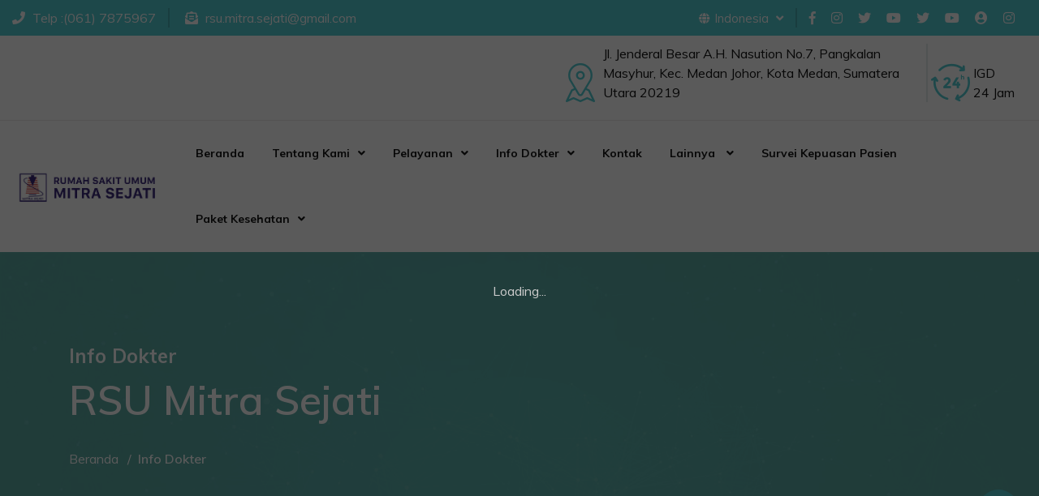

--- FILE ---
content_type: text/html; charset=UTF-8
request_url: https://rsmitrasejati.com/Info-Dokter/38/page
body_size: 5734
content:
<!DOCTYPE html>
<html lang="en">
   <head>
      <!--Start of Google Analytics script-->
            <!-- Global site tag (gtag.js) - Google Analytics -->
<script async src="https://www.googletagmanager.com/gtag/js?id=G-TE6C3JL9SY"></script>
<script>
  window.dataLayer = window.dataLayer || [];
  function gtag(){dataLayer.push(arguments);}
  gtag('js', new Date());

  gtag('config', 'G-TE6C3JL9SY');
</script>
            <!--End of Google Analytics script-->

      <meta http-equiv="Content-Type" content="text/html; charset=UTF-8">
      <meta http-equiv="X-UA-Compatible" content="IE=edge" />
      <meta name="viewport" content="width=device-width, initial-scale=1.0">

      <meta name="description" content="Jadwal Dokter RSU Mitra Sejati">
      <meta name="keywords" content="INFO,dokter,infodokter,jadwal dokter,konsultasi,mitra sejati,dokter spesialis,dokterspesialisanak,Konsultan Penyakit Infeksi,Penyakit Dalam,Penyakit Dalam Konsultan Endokrin Metabolik Diabetes,Saraf,Jantung dan Pembuluh Darah, THT,Konsultan Onkologi Toraks,Paru,Konsultan Neonatologi,Kulit &amp; Kelamin,Konsultan Fetomaternal,Gigi,Obgyn,Bedah Saraf,Bedah Umum">

      <meta name="csrf-token" content="tuClnQ5ek4f1Xt8f3uXtpaIOJUh5eVIM7pVTqGTl">
      <title>RSU Mitra Sejati - Mitra Anda Menuju Hidup Sehat  - Info Dokter
</title>
      <!-- favicon -->
      <link rel="shortcut icon" href="https://rsmitrasejati.com/public/assets/front/img/5fd8380bd3ada.png" type="image/x-icon">
      <!-- bootstrap css -->
      <link rel="stylesheet" href="https://rsmitrasejati.com/public/assets/front/css/bootstrap.min.css">
      <!-- plugin css -->
      <link rel="stylesheet" href="https://rsmitrasejati.com/public/assets/front/css/plugin.min.css">
            <!--default css-->
      <link rel="stylesheet" href="https://rsmitrasejati.com/public/assets/front/css/default.css">
      <!-- main css -->
      <link rel="stylesheet" href="https://rsmitrasejati.com/public/assets/front/css/cleaning-style.css">


      <!-- responsive css -->
      <link rel="stylesheet" href="https://rsmitrasejati.com/public/assets/front/css/responsive.css">
      <!-- cleaning responsive css -->
      <link rel="stylesheet" href="https://rsmitrasejati.com/public/assets/front/css/cleaning-responsive.css">

                  
      <!-- base color change -->
      <link href="https://rsmitrasejati.com/assets/front/css/cleaning-base-color.php?color=45C7CF&color1=45C7CF" rel="stylesheet">


            <!-- jquery js -->
      <script src="https://rsmitrasejati.com/public/assets/front/js/jquery-3.3.1.min.js"></script>

      
      <!-- Start of Facebook Pixel Code -->
            <!-- End of Facebook Pixel Code -->

      <!--Start of Appzi script-->
            <!--End of Appzi script-->
   </head>



   <body >


    <!-- Start finlance_header area -->
    <!-- HEADER START -->
    <header class="">
        <section class="top-header-area">
            <div class="container-fluid">
                <div class="row align-items-center">
                    <div class="col-lg-8 col-md-8 col-12">
                        <div class="top-header-address">
                            <span><i class="fas fa-phone"></i> Telp :(061) 7875967</span>

                            <span><i class="fas fa-envelope-open-text"></i> rsu.mitra.sejati@gmail.com</span>
                        </div>
                    </div>
                    <div class="col-lg-4 col-md-4 col-12">
                        <div class="top_right d-flex">
                                                            <ul class="top-header-language">
                                    <li><a href="#"><i class="fas fa-globe"></i>Indonesia <i class="fa fa-angle-down"></i></a>
                                        <ul class="language-dropdown">
                                                                                            <li><a href='https://rsmitrasejati.com/changelanguage/id'>Indonesia</a></li>
                                                                                    </ul>
                                    </li>
                                </ul>
                                                        <div class="top-header-social-links">
                                <ul>
                                                                            <li><a href="https://www.facebook.com/rsumitrasejati/"><i class="fab fa-facebook-f iconpicker-component"></i></a></li>
                                                                            <li><a href="https://www.instagram.com/rsu_mitra_sejati/"><i class="fab fa-instagram"></i></a></li>
                                                                            <li><a href="https://www.twitter.com/"><i class="fab fa-twitter"></i></a></li>
                                                                            <li><a href="https://www.youtube.com/channel/UCWeFOPrpzumSuZGUGEp2ByA"><i class="fab fa-youtube"></i></a></li>
                                                                            <li><a href="https://twitter.com/RSUMS01"><i class="fab fa-twitter"></i></a></li>
                                                                            <li><a href="https://www.youtube.com/channel/UCWeFOPrpzumSuZGUGEp2ByA"><i class="fab fa-youtube"></i></a></li>
                                                                            <li><a href="https://www.facebook.com/profile.php?id=100093270378642"><i class="fas fa-user-circle"></i></a></li>
                                                                            <li><a href="https://www.instagram.com/rsu_mitra_sejati"><i class="fab fa-instagram iconpicker-component"></i></a></li>
                                                                    </ul>
                            </div>

                       <!--                             <ul class="login">
                                <li><a href="https://rsmitrasejati.com/login">Login</a></li>
                            </ul>
                                                                                    -->

                        </div>
                    </div>
                </div>
            </div>
        </section>
    <section class="top-header-area2">
            <div class="container-fluid">
                <div class="row align-items-center">

                    <div class="col-lg-12 col-md-12 col-12">

                            <div class="top-header2-social-links">
                                <ul>
                                  <li><i class="flaticon-placeholder fa-3x" style="color:#45c7cf"></i></li>

                            <li style="border-right: 2px solid #e2eaeb;padding-right: 5px;max-width: 400px;"> Jl. Jenderal Besar A.H. Nasution No.7, Pangkalan Masyhur, Kec. Medan Johor, Kota Medan, Sumatera Utara 20219</li>
                            <li><i class="flaticon-24-hours fa-3x" style="color:#45c7cf"></i></li>

                            <li> IGD<br>24 Jam</li>

                                </ul>
                            </div>

                       <!--                             <ul class="login">
                                <li><a href="https://rsmitrasejati.com/login">Login</a></li>
                            </ul>
                                                                                    -->

                        </div>
                    </div>
                </div>
            </div>
        </section>
        <section class="bottom-header-area">
            <div class="container-fluid">
                <div class="row align-items-center position-relative">
                    <div class="col-lg-2">
                        <div class="logo">
                            <a href="https://rsmitrasejati.com"><img src="https://rsmitrasejati.com/public/assets/front/img/5feb52444ac6e.png" class="img-fluid" alt=""></a>
                        </div>
                    </div>
                    <div class="col-lg-10">
                        <div class="header-menu-area">
                            <div class="primary_menu">
                                <nav class="main-menu mr-0">
                                                                        <ul>

                                                                                    
                                            
                                            
                                                                                                    
                                                    <li><a href="https://rsmitrasejati.com" target="_self">Beranda</a></li>

                                                

                                            


                                                                                    
                                            
                                            
                                                                                                    <li class="menu-item-has-children">
                                                        
                                                        <a href="#" target="_self">Tentang Kami</a>

                                                        <ul class="sub-menu">



                                                            
                                                                                                                            
                                                                <li >
                                                                    <a  href="https://rsmitrasejati.com/SekapurSirih/31/page" target="_self">Sekapur Sirih</a>

                                                                    
                                                                                                                                        

                                                                </li>
                                                                                                                            
                                                                <li >
                                                                    <a  href="https://rsmitrasejati.com/Sejarah-Singkat/32/page" target="_self">Sejarah Singkat</a>

                                                                    
                                                                                                                                        

                                                                </li>
                                                                                                                            
                                                                <li >
                                                                    <a  href="https://rsmitrasejati.com/VisiMisi/33/page" target="_self">Visi &amp; Misi</a>

                                                                    
                                                                                                                                        

                                                                </li>
                                                                                                                            
                                                                <li >
                                                                    <a  href="https://rsmitrasejati.com/ProfilRumkit/34/page" target="_self">Profil Rumah Sakit</a>

                                                                    
                                                                                                                                        

                                                                </li>
                                                                                                                            
                                                                <li >
                                                                    <a  href="https://rsmitrasejati.com/PencapaianRumkit/35/page" target="_self">Pencapaian Rumah Sakit</a>

                                                                    
                                                                                                                                        

                                                                </li>
                                                                                                                            
                                                                <li >
                                                                    <a  href="https://rsmitrasejati.com/SasaranUtama/36/page" target="_self">Sasaran Utama</a>

                                                                    
                                                                                                                                        

                                                                </li>
                                                                                                                            
                                                                <li >
                                                                    <a  href="https://rsmitrasejati.com/rekankerjasama/37/page" target="_self">Rekan Kerjasama</a>

                                                                    
                                                                                                                                        

                                                                </li>
                                                                                                                        



                                                        </ul>

                                                    </li>
                                                

                                            


                                                                                    
                                            
                                            
                                                <li class="menu-item menu-item-has-children static"><a href="https://rsmitrasejati.com/services">Pelayanan</a>
                                                    <ul class="mega-menu">
                                                        <div class="row">
                                                                                                                                                                                                <div class="col-lg-3">
                                                                        <li class="mega-item">
                                                                            <a>Kamar Rawat Inap</a>
                                                                            <ul>
                                                                                
                                                                                    <li><a href="https://rsmitrasejati.com/service/Kamar-Super-VIP/280">Kamar Super VIP</a></li>

                                                                                
                                                                                    <li><a href="https://rsmitrasejati.com/service/Kamar-VIP-B/281">Kamar VIP B</a></li>

                                                                                
                                                                                    <li><a href="https://rsmitrasejati.com/service/Kamar-VIP-C/282">Kamar VIP C</a></li>

                                                                                
                                                                                    <li><a href="https://rsmitrasejati.com/service/Kamar-Kelas-1/283">Kamar Kelas 1</a></li>

                                                                                
                                                                                    <li><a href="https://rsmitrasejati.com/service/Kamar-Kelas-2/284">Kamar Kelas 2</a></li>

                                                                                
                                                                                    <li><a href="https://rsmitrasejati.com/service/Kamar-Kelas-3/285">Kamar Kelas 3</a></li>

                                                                                                                                                            </ul>
                                                                        </li>
                                                                    </div>
                                                                                                                                    <div class="col-lg-3">
                                                                        <li class="mega-item">
                                                                            <a>Pelayanan Unggulan</a>
                                                                            <ul>
                                                                                
                                                                                    <li><a href="https://rsmitrasejati.com/service/Bedah-Anak-|-Bedah-Toraks-&amp;-Kardio-Veskular/276">Bedah Anak | Bedah Toraks &amp; Kardio Veskular</a></li>

                                                                                
                                                                                    <li><a href="https://rsmitrasejati.com/service/Bedah-Ortopedi-|-Bedah-Syaraf/277">Bedah Ortopedi | Bedah Syaraf</a></li>

                                                                                
                                                                                    <li><a href="https://rsmitrasejati.com/service/Bedah-Digestive-|-Bedah-Mulut/278">Bedah Digestive | Bedah Mulut</a></li>

                                                                                                                                                            </ul>
                                                                        </li>
                                                                    </div>
                                                                                                                                    <div class="col-lg-3">
                                                                        <li class="mega-item">
                                                                            <a>Instalasi Gawat Darurat (IGD)</a>
                                                                            <ul>
                                                                                
                                                                                    <li><a href="https://rsmitrasejati.com/service/Informasi-Instalasi-Gawat-Darurat/273">Informasi Instalasi Gawat Darurat</a></li>

                                                                                                                                                            </ul>
                                                                        </li>
                                                                    </div>
                                                                                                                                    <div class="col-lg-3">
                                                                        <li class="mega-item">
                                                                            <a>Pelayanan Medis</a>
                                                                            <ul>
                                                                                
                                                                                    <li><a href="https://rsmitrasejati.com/service/Daftar-Layanan-Poliklinik/287">Daftar Layanan Poliklinik</a></li>

                                                                                                                                                            </ul>
                                                                        </li>
                                                                    </div>
                                                                                                                                                                                    </div>
                                                    </ul>
                                                </li>


                                            


                                                                                    
                                            
                                            
                                                                                                    <li class="menu-item-has-children">
                                                        
                                                        <a href="https://rsmitrasejati.com/Info-Dokter/38/page" target="_self">Info Dokter</a>

                                                        <ul class="sub-menu">



                                                            
                                                                                                                            
                                                                <li >
                                                                    <a  href="https://rsmitrasejati.com/team" target="_self">Tim Dokter</a>

                                                                    
                                                                                                                                        

                                                                </li>
                                                                                                                            
                                                                <li >
                                                                    <a  href="https://rsmitrasejati.com/Info-Dokter/38/page" target="_self">Jadwal Dokter</a>

                                                                    
                                                                                                                                        

                                                                </li>
                                                                                                                        



                                                        </ul>

                                                    </li>
                                                

                                            


                                                                                    
                                            
                                            
                                                                                                    
                                                    <li><a href="https://rsmitrasejati.com/Kontak/39/page" target="_self">Kontak</a></li>

                                                

                                            


                                                                                    
                                            
                                            
                                                                                                    <li class="menu-item-has-children">
                                                        
                                                        <a href="#" target="_self">Lainnya              </a>

                                                        <ul class="sub-menu">



                                                            
                                                                                                                            
                                                                <li >
                                                                    <a  href="https://drive.google.com/file/d/1R1BzSE91ETgxAEf4bcU9looW-MWdtcNv/view" target="_blank">PMKP</a>

                                                                    
                                                                                                                                        

                                                                </li>
                                                                                                                            
                                                                <li >
                                                                    <a  href="https://rsmitrasejati.com/materi-seminar/41/page" target="_self">Materi Seminar</a>

                                                                    
                                                                                                                                        

                                                                </li>
                                                                                                                            
                                                                <li >
                                                                    <a  href="https://rsmitrasejati.com/blogs" target="_self">Artikel</a>

                                                                    
                                                                                                                                        

                                                                </li>
                                                                                                                            
                                                                <li >
                                                                    <a  href="https://rsmitrasejati.com/career" target="_self">Karir</a>

                                                                    
                                                                                                                                        

                                                                </li>
                                                                                                                            
                                                                <li >
                                                                    <a  href="https://rsmitrasejati.com/gallery" target="_self">Galeri</a>

                                                                    
                                                                                                                                        

                                                                </li>
                                                                                                                        



                                                        </ul>

                                                    </li>
                                                

                                            


                                                                                    
                                            
                                            
                                                                                                    
                                                    <li><a href="https://forms.gle/zXN9eNRreND6sEgU7" target="_blank">Survei Kepuasan Pasien</a></li>

                                                

                                            


                                                                                    
                                            
                                            
                                                                                                    <li class="menu-item-has-children">
                                                        
                                                        <a href="https://rsmitrasejati.com/Paket-Kesehatan/44/page" target="_self">Paket Kesehatan</a>

                                                        <ul class="sub-menu">



                                                            
                                                                                                                            
                                                                <li >
                                                                    <a  href="https://rsmitrasejati.com/Paket-Medical-Check-Up/45/page" target="_self">Paket Medical Check Up</a>

                                                                    
                                                                                                                                        

                                                                </li>
                                                                                                                            
                                                                <li >
                                                                    <a  href="https://rsmitrasejati.com/Paket-Persalinan-Eracs/46/page" target="_self">Paket Persalinan Eracs</a>

                                                                    
                                                                                                                                        

                                                                </li>
                                                                                                                            
                                                                <li >
                                                                    <a  href="https://rsmitrasejati.com/Pemeriksaan-USG-Kehamilan/47/page" target="_self">Pemeriksaan USG Kehamilan</a>

                                                                    
                                                                                                                                        

                                                                </li>
                                                                                                                            
                                                                <li >
                                                                    <a  href="https://rsmitrasejati.com/Paket-Vaksinasi-Umroh/48/page" target="_self">Paket Vaksinasi Umroh</a>

                                                                    
                                                                                                                                        

                                                                </li>
                                                                                                                        



                                                        </ul>

                                                    </li>
                                                

                                            


                                                                            </ul>
                                </nav>
                            </div>

                                                    </div>
                    </div>
                    <div class="col-sm-12 position-static"><div class="mobile_menu scrollable-menu"></div></div>
                </div>
            </div>
        </section>
    </header>
    <!-- HEADER END -->
    <!-- End finlance_header area -->


      <!--   breadcrumb area start   -->
  <div class="breadcrumb-area" style="background-image: url('https://rsmitrasejati.com/public/assets/front/img/5e76251964f2e.jpg');background-size:cover;">
     <div class="container">
        <div class="breadcrumb-txt">
           <div class="row">
              <div class="col-xl-7 col-lg-8 col-sm-10">
                 <span>Info Dokter</span>
                 <h1>RSU Mitra Sejati</h1>
                 <ul class="breadcumb">
                    <li><a href="https://rsmitrasejati.com">Beranda</a></li>
                    <li>Info Dokter</li>
                 </ul>
              </div>
           </div>
        </div>
     </div>
     <div class="breadcrumb-area-overlay" style="background-color: #5FC4B6;opacity: 0.80;"></div>
  </div>
  <!--   breadcrumb area end    -->


  <!--   about company section start   -->
  <div class="about-company-section pt-115 pb-80">
     <div class="container">
        <div class="row">
           <div class="col-lg-12">
             <p>&nbsp; &nbsp; &nbsp; &nbsp; &nbsp; &nbsp; &nbsp; &nbsp; &nbsp; &nbsp; &nbsp; &nbsp; &nbsp; &nbsp; &nbsp; &nbsp; &nbsp; &nbsp; &nbsp; &nbsp; &nbsp; &nbsp; &nbsp; &nbsp; &nbsp; &nbsp; &nbsp; &nbsp; &nbsp; &nbsp; &nbsp; &nbsp; &nbsp; &nbsp; &nbsp; &nbsp; &nbsp; &nbsp; &nbsp; &nbsp; &nbsp; &nbsp; &nbsp; &nbsp; &nbsp; &nbsp; &nbsp; &nbsp; &nbsp; &nbsp; <br></p><div style="text-align: center;"><span style="font-size: 18px;">&nbsp; &nbsp; &nbsp; </span><b><span style="font-family: &quot;Arial Black&quot;; font-size: 24px;">JADWAL POLIKLINIK RSU MITRA SEJATI</span></b></div><div style="text-align: center;"><b><span style="font-family: &quot;Arial Black&quot;; font-size: 18px;"><br></span></b><img src="https://rsmitrasejati.com/assets/front/img/summernote/68884c87e0df8.jpg" style="width: 744px;"><img src="https://rsmitrasejati.com/assets/front/img/summernote/68884d2dabbbc.jpg" style="width: 744px;"></div><p></p><br>
           </div>
        </div>
     </div>
  </div>
  <!--   about company section end   -->


    <!--    announcement banner section start   -->
    <a class="announcement-banner" href="https://rsmitrasejati.com/public/assets/front/img/687df7c5cb35c.png"></a>
    <!--    announcement banner section end   -->


    <!-- FOOTER PART START -->
    <footer class="footer-area pt-120">
                    <div class="container">
                <div class="row">
                    <div class="col-lg-3 col-md-6">
                        <div class="footer-wedget">
                            <div class="footer-logo">
                                <a href="https://rsmitrasejati.com">
                                    <img src="https://rsmitrasejati.com/public/assets/front/img/5fdb895f6bb05.png" alt="">
                                </a>
                            </div>
                            <p class="footer-para">
                                                                   RSU Mitra Sejati Berkomitmen Menjadi Rumah Sakit Pilihan Utama di Sumatera Utara Yang Memberikan Pelayanan Prima dengan Berorientasi pada Pe<span style="display: none;">langgan.</span>
                                   <a href="#" class="see-more">see more...</a>
                                                            </p>
                        </div>
                    </div>
                    <div class="col-lg-3 col-md-6">
                        <div class="footer-wedget">
                            <h4>Hubungi Kami</h4>
                            <span class="footer-address">Jl. Jenderal Besar A.H. Nasution No.7, Pangkalan Masyhur, Kec. Medan Johor, Kota Medan, Sumatera Utara 20219</span>
                            <p><strong>Phone: </strong>(061) 7875967  Fax : (061) 7850261 </p>
                            <p><strong>Email: </strong> mitrasejatirsu@gmail.com </p>
                        </div>
                    </div>
                    <div class="col-lg-3 col-md-6">
                        <div class="footer-wedget">
                            <h4>Links Lainnya</h4>
                            <ul class="footer-links">
                                                                    <li><a href="/services">Pelayanan</a></li>
                                                                    <li><a href="/team">Tim Dokter</a></li>
                                                                    <li><a href="/Info-Dokter/38/page">Jadwal Dokter</a></li>
                                                                    <li><a href="/blogs">Artikel</a></li>
                                                                    <li><a href="/career">Karir</a></li>
                                                            </ul>
                        </div>
                    </div>
                    <div class="col-lg-3 col-md-6">
                        <div class="footer-wedget">
                            <h4>Newsletter</h4>
                            <p>Subscribe Untuk Mendapatkan Informasi Kesehatan, Penawaran pelayanan Bersama Kami.</p>
                            <form id="footerSubscribeForm" action="https://rsmitrasejati.com/subscribe" method="post">
                                <input type="email" name="email" required placeholder="Masukkan Alamat Email">
                                <button type="submit" class="main-btn footer-form-btn">Subscribe</button>
                            </form>
                        </div>
                    </div>
                </div>
            </div>
        
                    <section class="bootom-footer-area">
                <div class="container">
                    <div class="row">
                        <div class="col-lg-6 col-md-6">
                            <div class="bootom-footer-text">
								<p>Copyright © 2020.&nbsp; RSU Mitra Sejati<br></p>
                            </div>
                        </div>
                        <div class="col-lg-6  col-md-6 text-right">
                            <ul class="footer-social-links">
                                                                    <li><a target="_blank" href="https://www.facebook.com/rsumitrasejati/"><i class="fab fa-facebook-f iconpicker-component"></i></a></li>
                                                                    <li><a target="_blank" href="https://www.instagram.com/rsu_mitra_sejati/"><i class="fab fa-instagram"></i></a></li>
                                                                    <li><a target="_blank" href="https://www.twitter.com/"><i class="fab fa-twitter"></i></a></li>
                                                                    <li><a target="_blank" href="https://www.youtube.com/channel/UCWeFOPrpzumSuZGUGEp2ByA"><i class="fab fa-youtube"></i></a></li>
                                                                    <li><a target="_blank" href="https://twitter.com/RSUMS01"><i class="fab fa-twitter"></i></a></li>
                                                                    <li><a target="_blank" href="https://www.youtube.com/channel/UCWeFOPrpzumSuZGUGEp2ByA"><i class="fab fa-youtube"></i></a></li>
                                                                    <li><a target="_blank" href="https://www.facebook.com/profile.php?id=100093270378642"><i class="fas fa-user-circle"></i></a></li>
                                                                    <li><a target="_blank" href="https://www.instagram.com/rsu_mitra_sejati"><i class="fab fa-instagram iconpicker-component"></i></a></li>
                                                            </ul>
                        </div>
                    </div>
                </div>
            </section>
            </footer>
    <!-- FOOTER PART END -->

    <!--======  SCROLL-TO-TOP PART START ======-->
    <div class="scroll-to-top">
        <span id="return-to-top"><i class="fa fa-arrow-up"></i></span>
    </div>
    <!--======  SCROLL-TO-TOP PART END ======-->



    <!-- preloader section start -->
    <div class="loader-container">
        <span class="loader">
        <span class="loader-inner"></span>
        </span>
    </div>
    <!-- preloader section end -->


    
        

            <script>
        var lat = 3.540866953313352;
        var lng = 98.6797942123248;
        var mainbs = {"is_announcement":1,"announcement_delay":"2.00"};

        var rtl = 0;
      </script>
      <!-- popper js -->
      <script src="https://rsmitrasejati.com/public/assets/front/js/popper.min.js"></script>
      <!-- bootstrap js -->
      <script src="https://rsmitrasejati.com/public/assets/front/js/bootstrap.min.js"></script>
      <!-- Plugin js -->
      <script src="https://rsmitrasejati.com/public/assets/front/js/plugin.min.js"></script>
            <!-- main js -->
            <script src="https://rsmitrasejati.com/public/assets/front/js/cleaning-main.js"></script>
      
      
      
      
      <!--Start of subscribe functionality-->
      <script>
        $(document).ready(function() {
          $("#subscribeForm, #footerSubscribeForm").on('submit', function(e) {
            // console.log($(this).attr('id'));

            e.preventDefault();

            let formId = $(this).attr('id');
            let fd = new FormData(document.getElementById(formId));
            let $this = $(this);

            $.ajax({
              url: $(this).attr('action'),
              type: $(this).attr('method'),
              data: fd,
              contentType: false,
              processData: false,
              success: function(data) {
                // console.log(data);
                if ((data.errors)) {
                  $this.find(".err-email").html(data.errors.email[0]);
                } else {
                  toastr["success"]("You are subscribed successfully!");
                  $this.trigger('reset');
                  $this.find(".err-email").html('');
                }
              }
            });
          });
        });
      </script>
      <!--End of subscribe functionality-->

      <!--Start of Tawk.to script-->
            <!--End of Tawk.to script-->

      <!--Start of AddThis script-->
            <!--End of AddThis script-->
   </body>
</html>


--- FILE ---
content_type: text/css
request_url: https://rsmitrasejati.com/public/assets/front/css/cleaning-style.css
body_size: 16202
content:
/*-----------------------------------------------------------------------------------

    CSS INDEX
    ===================

    01. COMMON css
    02. HEADER css
    03. HERO css
    04. CATAGORIES css
    05. SERVICE css
    06. ABOUT css
    07. COUNTER css
    08. VIDEO css
    09. TESTIMONIAL css
    10. PROJECT css
    10. CTA css
    11. PRICING css
    12. BLOG css
    13. BRAND css
    14. FOOTER css
    15. TEAM css

-----------------------------------------------------------------------------------*/
/*===========================
    1. COMMON css
===========================*/
@import url('https://fonts.googleapis.com/css?family=Muli:300,400,500,600,700,800,900&display=swap');

html, body {
  overflow-x: hidden;
}

body {
    font-family: 'Muli', sans-serif;
    font-weight: normal;
    font-style: normal;
    color: #6a6b71;
}

* {
    margin: 0;
    padding: 0;
    -webkit-box-sizing: border-box;
    -moz-box-sizing: border-box;
    box-sizing: border-box;
}

img {
    max-width: 100%;
}

a:focus,
input:focus,
textarea:focus,
button:focus {
    text-decoration: none;
    outline: none;
}

a:focus,input:focus,
a:hover {
    text-decoration: none;
    outline: none;
}

i,
span,
a {
    display: inline-block;
}

h1,
h2,
h3,
h4,
h5,
h6 {
    font-family: 'Muli', sans-serif;
    font-weight: 800;
    color: #13287e;
    margin: 0px;
}

h1 {
    font-size: 48px;
}

h2 {
    font-size: 36px;
    
}

.h2color {
   color: #282828;
    
}

h3 {
    font-size: 24px;
}

h4 {
    font-size: 22px;
}

h5 {
    font-size: 18px;
}

h6 {
    font-size: 16px;
}

ul,
ol {
    margin: 0px;
    padding: 0px;
    list-style-type: none;
}

p {
    font-size: 15px;
    font-weight: 400;
    line-height: 24px;
    margin: 0px;
    color: #6a6b71;
}
.f-right{float: right;}
.bg_cover {
    background-position: center center;
    background-size: cover;
    background-repeat: no-repeat;
    width: 100%;
    height: 100%;
}
.buttonBar {
    display: none;
}
div#particles-js canvas {
    position: absolute;
    top: 0px;
    left: 0px;
    z-index: 50;
}

.form-element {
  margin-bottom: 20px;
}

.form-element:last-child {
  margin-bottom: 0px;
}

.form-element label {
  font-weight: 600;
  font-size: 14px;
  display: block;
  margin-bottom: 10px;
}

.form-element label.custom-control-label {
  font-weight: 400;
  margin-bottom: 0px;
}

.form-element label span {
  color: #ff3737;
}

input[type="text"],
input[type="email"],
input[type="date"],
input[type="number"],
input[type="tel"],
input[type="url"],
input[type="color"],
input[type="datetime-local"],
input[type="range"],
input[type="month"],
input[type="week"],
input[type="search"],
input[type="time"] {
  display: inline-block;
  width: 100%;
  height: 50px;
  padding-left: 23px;
  border: 1px solid #ddd;
  outline: 0;
  border-radius: 1px;
}

select {
  border: 1px solid #ddd;
  height: 50px;
  width: 100%;
  padding-left: 20px;
  color: #38383c;
  outline: 0;
  font-size: 14px;
}

textarea {
  display: inline-block;
  width: 100%;
  height: 100px;
  padding: 15px 0px 0px 23px;
  border: 1px solid #ddd;
  outline: 0;
  border-radius: 1px;
}

input[type="submit"], button[type="submit"] {
  border: none;
  color: #fff;
  padding: 14px 45px 14px;
  display: inline-block;
  outline: 0;
  font-weight: 600;
  background-color: #0a3041;
  border: 1px solid #0a3041;
  font-size: 14px;
  cursor: pointer;
  text-transform: uppercase;
  -webkit-transition: .5s;
  transition: .5s;
}

input[type="submit"]:hover,
button[type="submit"]:hover {
  background-color: #fff;
  color: #0a3041;
}

::-webkit-input-placeholder {
  color: #38383c;
  opacity: 1;
  /* Firefox */
  font-size: 14px;
}

:-ms-input-placeholder {
  color: #38383c;
  opacity: 1;
  /* Firefox */
  font-size: 14px;
}

::placeholder {
  color: #38383c;
  opacity: 1;
  /* Firefox */
  font-size: 14px;
}

:-ms-input-placeholder {
  /* Internet Explorer 10-11 */
  color: #38383c;
  font-size: 14px;
}

::-ms-input-placeholder {
  /* Microsoft Edge */
  color: #38383c;
  font-size: 14px;
}

/*===== Main Button Style =====*/

.main-btn {
  font-size: 15px;
  background: #ffc600;
  color: #111;
  padding: 20px 50px;
  border-radius: 50px;
  font-weight: 700;
  border: 1px solid transparent;
  transition: .6s ease-in-out;
}
.main-btn:hover {
  background: #fff;
  border: 1px solid #ffc600;
  color: #ffc600;
}


/*>----------------------------------
  03. Start Preloader css
<------------------------------------*/
/*---------------------------
** Preloader css
---------------------------*/

.loader-container {
  position: fixed;
  background-color: #fff;
  top: 0;
  left: 0;
  right: 0;
  bottom: 0;
  z-index: 1500;
  opacity: 1;
  visibility: visible;
  -webkit-transition: .5s;
  transition: .5s;
}

.loader {
  display: inline-block;
  width: 60px;
  height: 60px;
  position: fixed;
  top: 50%;
  left: 50%;
  margin-top: -30px;
  margin-left: -30px;
  border: 4px solid #25d06f;
  -webkit-animation: loader 2s infinite ease;
  animation: loader 2s infinite ease;
}

.loader-inner {
  vertical-align: top;
  display: inline-block;
  width: 100%;
  background-color: #25d06f;
  -webkit-animation: loader-inner 2s infinite ease-in;
  animation: loader-inner 2s infinite ease-in;
}

.loader-fadeout {
  opacity: 0;
  visibility: hidden;
}

@-webkit-keyframes loader {
  0% {
      -webkit-transform: rotate(0deg);
      transform: rotate(0deg);
  }

  25% {
      -webkit-transform: rotate(180deg);
      transform: rotate(180deg);
  }

  50% {
      -webkit-transform: rotate(180deg);
      transform: rotate(180deg);
  }

  75% {
      -webkit-transform: rotate(360deg);
      transform: rotate(360deg);
  }

  100% {
      -webkit-transform: rotate(360deg);
      transform: rotate(360deg);
  }
}

@keyframes loader {
  0% {
      -webkit-transform: rotate(0deg);
      transform: rotate(0deg);
  }

  25% {
      -webkit-transform: rotate(180deg);
      transform: rotate(180deg);
  }

  50% {
      -webkit-transform: rotate(180deg);
      transform: rotate(180deg);
  }

  75% {
      -webkit-transform: rotate(360deg);
      transform: rotate(360deg);
  }

  100% {
      -webkit-transform: rotate(360deg);
      transform: rotate(360deg);
  }
}

@-webkit-keyframes loader-inner {
  0% {
      height: 0%;
  }

  25% {
      height: 0%;
  }

  50% {
      height: 100%;
  }

  75% {
      height: 100%;
  }

  100% {
      height: 0%;
  }
}

@keyframes loader-inner {
  0% {
      height: 0%;
  }

  25% {
      height: 0%;
  }

  50% {
      height: 100%;
  }

  75% {
      height: 100%;
  }

  100% {
      height: 0%;
  }
}

/*>----------------------------------
End Preloader css
------------------------------------<*/

/*----------------------------------------
  offcanvas-search-area css
----------------------------------------*/
.offcanvas-search-area {
  position: fixed;
  width: 100%;
  height: 100%;
  z-index: 99;
  background: #3a48ca;
  display: flex;
  align-items: center;
  justify-content: center;
  top: 0;
  right: 100%;
  transition: .5s ease-in-out;
  -webkit-transition: .5s ease-in-out;
  -moz-transition: .5s ease-in-out;
  -ms-transition: .5s ease-in-out;
  -o-transition: .5s ease-in-out;
}
.offcanvas-search-area.search-bar-active{
  right: 0;
}
.offcanvas-search-area form input {
  padding: 35px;
  color: #333;
  width: 400px;
  height: 80px;
}
.offcanvas-search-area form input::placeholder {
  font-size: 20px;
  color: #333 !important;
  background: #fff;
  border: #000;
}
.offcanvas-search-area span.close-bar {
  position: absolute;
  right: 0;
  width: 100px;
  height: 100%;
  border-left: 2px solid #fff;
  top: 0;
  right: 0;
  display: flex;
  align-items: center;
  justify-content: center;
}
.offcanvas-search-area span.close-bar i {
  font-size: 40px;
  color: #fff;
  cursor: pointer;
}

/*----------------------------------------
   GO TO TOP
----------------------------------------*/

.scroll-to-top {
  position: fixed;
  z-index: 99;
  right: 0;
  bottom: 66px;
  width: 50px;
  height: 50px;
  line-height: 50px;
  text-align: center;
  background: #ffc600;
  color: #fff;
  border-radius: 50%;
  cursor: pointer;
  transform: translateX(-50%);
  -webkit-transform: translateX(-50%);
  -moz-transform: translateX(-50%);
  -ms-transform: translateX(-50%);
  -o-transform: translateX(-50%);
}

/* SECTION-TITLE CSS */
.section-title-one span {
  font-size: 20px;
  font-weight: 700;
  margin-bottom: 30px;
}
.section-title-one span {
  font-size: 20px;
  font-weight: 700;
  margin-bottom: 30px;
}
.section-title-one {
  padding-bottom: 40px;
  margin-bottom: 80px;
  position: relative;
  z-index: 1;
}
.section-title-one:before {
  height: 2px;
  position: absolute;
  width: 215px;
  content: '';
  left: 0;
  bottom: 0;
  background: #d0d5e6;
  left: 50%;
  transform: translateX(-50%);
}
.section-title-one::after {
  position: absolute;
  left: 50%;
  bottom: -12px;
  width: 25px;
  height: 25px;
  background: #d0d5e6;
  content: '';
  border-radius: 50%;
  border: 5px solid #fff;
  transform: translateX(-50%);
}
.section-title-two span {
  font-size: 20px;
  font-weight: 700;
  margin-bottom: 30px;
}
.section-title-two h1 {
  padding-right: 50px;
}
.section-title-two {
  position: relative;
  z-index: 1;
  padding-bottom: 40px;
  margin-bottom: 80px;
}
.section-title-two:before {
  position: absolute;
  bottom: 0;
  left: 0;
  content: '';
  width: 115px;
  height: 2px;
  background: #d8dced;
}
.section-title-two::after {
  position: absolute;
  left: 0;
  bottom: -14px;
  content: '';
  background: #d8dced;
  width: 30px;
  height: 30px;
  border-radius: 50%;
  border: 5px solid #fff;
}
/*===========================
    02. HEADER css
===========================*/
.top-header-area {
  background: #182456;
  padding: 10px 0;
}
.top-header-area .top_right{
  float: right;
}


.top-header-area2 {
  background: #ffffff;
  color: #000000;
  padding: 10px 0;
  border-bottom: 1px solid #ebe8e8;
}
.top-header-area2 .top_right{
  float: right;
}

.top-header2-social-links ul li {
  display: inline-block;
}
.top-header2-social-links ul {
  float: right;
}

.top-header2-social-links ul li a {
  display: block;
  padding-left: 15px;
  color: #000000;
  transition: .4s ease-in-out;
  font-size: 16px;

}
.top-header2-social-links ul li:hover a {
  color: #ffc600;
}


.top-header-address span {
  font-size: 16px;
  color: #fff;
  border-right: 2px solid #0000002a;
  padding-right: 15px;
  margin-right: 15px;
}
.top-header-address span i {
  padding-right: 5px;
}
.top-header-address span:last-child {
  border-right: 2px solid transparent;
}
.top-header-social-links ul li {
  display: inline-block;
}
.top-header-social-links ul {
  float: right;
}

.top-header-social-links ul li a {
  display: block;
  padding-left: 15px;
  color: #fff;
  transition: .4s ease-in-out;
  font-size: 16px;
}
.top-header-social-links ul li:hover a {
  color: #ffc600;
}
.top-header-language {
  font-size: 16px;
  color: #fff;
}
.header-search {
  margin-right: 50px;
  margin-top: 40px;
}
.header-search span {
  cursor: pointer;
}
.top-header-language li > a {
  color: #fff;
  font-size: 15px;
}
.top-header-language li > a i:first-child {
  padding-right: 5px;
  font-size: 14px;
}
.top-header-language li > a i:last-child {
  padding-left: 5px;
}
.top-header-language {
  position: relative;
  z-index: 1;
}
.top-header-language li ul.language-dropdown {
  position: absolute;
  background: #182456;
  top: 120%;
  width: 150px;
  text-align: left;
  padding: 10px;
  left: 0;
  transition: .4s ease-in-out;
  visibility: hidden;
  opacity: 0;
}
.top-header-language li:hover ul.language-dropdown {
  visibility: visible;
  opacity: 1;
  top: 100%;
}
.top-header-language li ul.language-dropdown li a {
  padding-bottom: 5px;
  transition: .3s ease-in-out;
  display: block;
}
.top-header-language li ul.language-dropdown li:hover a{
  color: #ffc600;
}
.top-header-language li ul.language-dropdown li:last-child a {
  padding-bottom: 0;
}
.top-header-language {
  position: relative;
  z-index: 1;
  border-right: 2px solid #0000002a;
  padding-right: 15px;
}
.header-menu-area {
  display: flex;
  justify-content: flex-end;
}
.main-btn.header-bgn {
  margin: auto 0;
}
/* MAIN MENU CSS */
.bottom-header-area {
  margin-top: 0;
}
.bottom-header-area .main-menu {
  position: relative;
}
/* STYCKY CSS */
.bottom-header-area.sticky {
  position: fixed;
  width: 100%;
  top: -10px;
  background: #fff;
  transition: .3s ease-in-out;
  z-index: 200;
  border-bottom: 1px solid #ffc600;
}


/*>----------------------------------
  Start submenus css
------------------------------------<*/

li.submenus ul {
  position: absolute;
  top: 0;
  left: 100%;
  background: #182456;
  width: 250px;
  z-index: 0;
  display: none;
}

li.submenus:hover > ul {
  display: block;
}

li.submenus {
  position: relative;
}

.main-menu li.menu-item-has-children ul li:first-child {
  padding-top: 15px;
}

.main-menu li.menu-item-has-children ul li:last-child {
  padding-bottom: 15px;
}

li.submenus::after {
  content: "\f101";
  position: absolute;
  right: 30px;
  top: 50%;
  transform: translateY(-50%);
  font-family: 'Font Awesome 5 Free';
  font-weight: 700;
  color: #fff;
}

.main-menu ul > li.submenus:first-child::after {
  top: 65%;
}

.main-menu ul > li.submenus:last-child::after {
  top: 35%;
}

/*>----------------------------------
End submenus css
------------------------------------<*/


/* mobile-menu CSS */
.mean-container .mean-bar {
    background: transparent;
    padding: 0;
    min-height: 0;
}
.mean-container a.meanmenu-reveal{
  color: #13287e;
}
.mean-container a.meanmenu-reveal span{
      background: #13287e;
}
.main-menu{
  margin-right: 120px;
}
.main-menu ul li {
  position: relative;
  display: inline-block;
  margin-left: 15px;
}
.main-menu ul li a {
  display: block;
  font-size: 14px;
  font-weight: 700;
  padding: 40px 15px;
  transition: .5s ease-in-out;
  color: #13287e;
}
.main-menu ul li:hover > a, .main-menu ul li.active a  {
  background: #fff6db;
}
.main-menu ul li.menu-item-has-children > a:after {
  font-family: "Font Awesome 5 Free";
  content: "\f107";
  font-weight: 700;
  margin-left: 10px;
}
.main-menu ul li > ul.sub-menu{
  position: absolute;
  top: 100%;
  left: 0;
  background: #182456;
  -webkit-transform: scale(1,0);
  -ms-transform: scale(1,0);
  transform: scale(1,0);
  -webkit-transform-origin: 0% 0%;
  -ms-transform-origin: 0% 0%;
  transform-origin: 0% 0%;
  width: 250px;
  text-align: left;
  padding:  15px 0;
  z-index: 9999;
  opacity: 0;
  visibility: hidden;
  -webkit-transition: all .3s;
  -o-transition: all .3s;
  transition: all .3s;
}
.main-menu ul li:hover > ul.sub-menu{
  -webkit-transform: scale(1);
  -ms-transform: scale(1);
  transform: scale(1);
  top: 100%;
  visibility: visible;
  opacity: 1;
}
.main-menu ul li > ul.sub-menu li{
  display: block;
  margin: 0;
}
.main-menu ul li > ul.sub-menu li > a{
  padding: 5px 15px;
  color: #fff;
  font-size: 14px;
  text-transform: capitalize;
}
.main-menu ul li > ul.sub-menu li:hover > a:after{
  display: none;
}
.main-menu ul li > ul.sub-menu li:hover > a{
  color: #fff;
  padding-left: 25px;
  background: transparent;
}
.main-menu ul li ul.sub-menu li > ul.sub-menu{
  top: 0;
  left: 100%;
  opacity: 0;
  visibility: hidden;
}
.main-menu ul li ul.sub-menu li:hover > ul.sub-menu{
  visibility: visible;
  opacity: 1;
}
/* mega-menu */
.main-menu ul li.static{
  position: static;
}
.main-menu ul li ul.mega-menu {

  min-width: 100%;
  opacity: 1;
  visibility: visible;
  padding: 35px;
  z-index: 0;
  position: absolute;
  top: 110%;
  left: 0;
  background: rgb(255, 255, 255);
  right: 0;
  text-align: left;
  box-shadow: 0px 15px 30px 0px rgba(0, 3, 143, 0.1);
  opacity: 0;
  visibility: hidden;
  transition: .3s;
  -webkit-transition: .3s;
  -moz-transition: .3s;
  -ms-transition: .3s;
  -o-transition: .3s;
  z-index: 200;
  background-position: bottom right;
  background-repeat: no-repeat;
}
.main-menu ul li ul.mega-menu li.mega-item:hover > a,
.main-menu ul li ul.mega-menu li.mega-item ul li:hover > a{
  background: transparent;
  color: #ffd956;
}
.main-menu ul li:hover ul.mega-menu{
  opacity: 1;
  visibility: visible;
  top: 100%;
}
.main-menu ul li ul.mega-menu li.mega-item {
  margin: 0;
  margin-bottom: 15px;
}
.main-menu ul li ul.mega-menu li.mega-item > a {
  color: #13287e;
  padding: 0;
  font-size: 12px;
  font-weight: 700;
  text-transform: capitalize;
}
.main-menu ul li ul.mega-menu li.mega-item ul{
  margin-top: 25px;
}
.main-menu ul li ul.mega-menu li.mega-item ul li{
  display: block;
  margin: 0;
  margin-bottom: 16px;
}
.main-menu ul li ul.mega-menu li.mega-item ul li:last-child {
  margin-bottom: 0;
}
.main-menu ul li ul.mega-menu li.mega-item ul li a {
  color: #233d63;
  padding: 0;
  text-transform: capitalize;
  font-weight: 400;
}
.main-menu ul li ul.mega-menu li.mega-item ul li a:hover{
  color:#ffd956 ;
}





/*===========================
    03. HERO css
===========================*/
.hero-bg-1 {
  background: url(../images/banner.jpg);
  background-color: #333;
  background-position: center;
  background-size: cover;
}
.hero-bg-2 {
  background: url(../images/banner-2.jpg);
  background-color: #333;
  background-position: center;
  background-size: cover;
}
.hero-content span {
  font-size: 18px;
  color: #ffffff;
  font-weight: 600;
  background: #f1e5bf;

  border-radius: 5px;
  margin-bottom: 10px;
}
.hero-content h1 {
  font-size: 76px;
  font-weight: 800;
  margin-bottom: 50px;
}
.hero-content {
  padding: 120px 0;
  background-size: cover;
  background-position: center center;
  position: relative;
  z-index: 100;
}
.single-carousel-active.hero-bg-2 .hero-content h1{
  color: #fff;
}
.hero-carousel-active .slick-arrow {
  position: absolute;
  top: 50%;
  transform: translateY(-50%);
  height: 50px;
  width: 50px;
  text-align: center;
  line-height: 50px;
  border-radius: 50%;
  background: #ffc600;
  color: #fff;
  transition: all 0.3s ease-out 0s;
  cursor: pointer;
  z-index: 2;
  visibility: hidden;
  opacity: 0;
  font-size: 15px;
}
.hero-area:hover .hero-carousel-active .slick-arrow{
visibility: visible;
opacity: 1;
}
.hero-carousel-active .slick-arrow:hover {
  background: #0080ff;
  color: #fff;
  visibility: visible;
  opacity: 1;
}
.hero-carousel-active .slick-arrow.prev {
left: 0px;
}
.hero-area:hover .hero-carousel-active .slick-arrow.prev{
left: 30px;
}
.hero-carousel-active .slick-arrow.next {
right: 0px;
}
.hero-area:hover .hero-carousel-active .slick-arrow.next{
right: 30px;
}
/*===========================
    04. CATAGORIES css
===========================*/
.single-catagories-item {
  padding: 35px 45px 33px;
  outline: none;
  box-shadow: 0px 0px 2px #b5b9bd;
  transition: .5s ease-in-out;
}
.single-catagories-item:hover, .single-catagories-item.active {
  box-shadow: 0px 0px 30px #dee0e1;
}
.single-catagories-item span {
  width: 100px;
  height: 100px;
  line-height: 100px;
  font-size: 50px;
  margin-bottom: 30px;
  border-radius: 50%;
}
span.bg-1 {
  background: #dde2f7;
}
span.bg-1 i {
  color: #39498a;
}
span.bg-2 {
  background: #f5e7d3;
}
span.bg-2 i {
  color: #e68d0e;
}
span.bg-3 {
  background: #f9e4e4;
}
span.bg-3 i {
  color: #f77171;
}
span.bg-4 {
  background: #daf2db;
}
span.bg-4 i {
  color: #69a66c;
}
.single-catagories-item h4 {
  font-weight: 800;
}
.catagories-carousel-active .slick-arrow {
  position: absolute;
  top: 50%;
  transform: translateY(-50%);
  height: 50px;
  width: 50px;
  text-align: center;
  line-height: 50px;
  border-radius: 50%;
  background: #ffc600;
  color: #fff;
  transition: all 0.3s ease-out 0s;
  cursor: pointer;
  z-index: 2;
  visibility: hidden;
  opacity: 0;
  font-size: 15px;
}
.catagories-area:hover .catagories-carousel-active .slick-arrow{
visibility: visible;
opacity: 1;
}
.catagories-carousel-active .slick-arrow:hover {
  background: #0080ff;
  color: #fff;
  visibility: visible;
  opacity: 1;
}

.catagories-carousel-active .slick-arrow.prev {
left: 0px;
}
.catagories-area:hover .catagories-carousel-active .slick-arrow.prev {
  left: -60px;
}
.catagories-carousel-active .slick-arrow.next {
right: 0px;
}
.catagories-area:hover .catagories-carousel-active .slick-arrow.next{
right: -60px;
}
/*===========================
    05. SERVICE css
===========================*/
.service-area .section-title-one::after {
  border: 5px solid #eff1fa;
}
.service-area {
  position: relative;
  z-index: 1;
  padding-top: 120px;
}
.service-area:before {
  height: 400px;
  width: 100%;
  position: absolute;
  content: '';
  top: 0;
  left: 0;
  background: #eff1fa;
}
.single-service-item{
  outline: none;
  margin-left: 15px;
  margin-right: 15px;
}
.single-service-bg img {
  width: 100%;
  transition: .9s ease-in-out;
}
.single-service-bg {
  position: relative;
  z-index: 1;
  overflow: hidden;
}
.single-service-bg span {
  position: absolute;
  bottom: 0;
  left: 0;
  width: 70px;
  height: 70px;
  text-align: center;
  line-height: 70px;
  background: #ffc600;
  color: #fff;
  font-size: 25px;
  z-index: 1;
}
.single-service-bg.active .single-service-link{
  visibility: visible;
  opacity: 1;
  transform: scale(1);
}
.single-service-link {
  position: absolute;
  width: 100%;
  height: 100%;
  display: flex;
  align-items: center;
  justify-content: center;
  top: 0;
  left: 0;
  background: #13287ed1;
  z-index: 0;
  transform: scale(.7);
  transition: .5s ease-in-out;
  visibility: hidden;
  opacity: 0;
}
.single-service-bg:hover .single-service-link {
  visibility: visible;
  opacity: 1;
  transform: scale(1);
}
.main-btn.service-btn {
  background: #fff;
  padding: 20px 40px;
}

.single-service-content {
  padding: 40px 30px;
  border: 1px solid #e4e8ec;
  background: #fff;
}
.single-service-content h4 {
  margin-bottom: 20px;
}
.single-service-content p {
  line-height: 30px;
}
.single-service-bg:hover img {
  transform: scale(1.1);
}
.service-carousel-active .slick-arrow {
  position: absolute;
  top: 50%;
  transform: translateY(-50%);
  height: 50px;
  width: 50px;
  text-align: center;
  line-height: 50px;
  border-radius: 50%;
  background: #ffc600;
  color: #fff;
  transition: all 0.3s ease-out 0s;
  cursor: pointer;
  z-index: 2;
  visibility: hidden;
  opacity: 0;
  font-size: 15px;
}
.service-area:hover .service-carousel-active .slick-arrow{
visibility: visible;
opacity: 1;
}
.service-carousel-active .slick-arrow:hover {
  background: #0080ff;
  color: #fff;
  visibility: visible;
  opacity: 1;
}

.service-carousel-active .slick-arrow.prev {
left: 0px;
}
.service-area:hover .service-carousel-active .slick-arrow.prev {
  left: -60px;
}
.service-carousel-active .slick-arrow.next {
right: 0px;
}
.service-area:hover .service-carousel-active .slick-arrow.next{
right: -60px;
}

/*===========================
    06. ABOUT css
===========================*/
.single-about-item {
  margin-bottom: 60px;
}
.single-about-item p {
  width: 80px;
  height: 80px;
  background: #333;
  float: left;
  text-align: center;
  line-height: 80px;
  font-size: 35px;
  border-radius: 50%;
}
.single-about-item h4 {
  margin-left: 100px;
}
.single-about-item h4 span {
  display: block;
  font-size: 16px;
  font-weight: 500;
  margin-top: 10px;
  line-height: 28px;
  color: #6a6b71;
}
p.bg-1 {
  background: #e4e8f9;
  color: #39498a;
}
p.bg-2 {
  background: #f9e4e4;
  color: #f77272;
}
p.bg-3 {
  background: #daf2db;
  color: #69a66c;
}


/*===========================
    07. COUNTER css
===========================*/
.counter-bg{
  background: url(../images/counter-bg.jpg);
  background-color: #333;
  background-position: center;
  background-size: cover;
  background-attachment: fixed;
}

.project-counter-area {
  position: relative;
  z-index: 1;
  padding: 100px 0;
}
.project-counter-overlay {
  position: absolute;
  width: 100%;
  height: 100%;
  top: 0;
  left: 0;
  content: '';
  background: #13287e;
  opacity: .8;
}
.single-counter-item > span {
  position: relative;
  z-index: 1;
  font-size: 40px;
  padding-left: 30px;
  color: #ffc600;
}
span.count {
  padding-left: 0;
}
.single-counter-item > span:before {
  position: absolute;
  width: 50px;
  height: 50px;
  left: 0;
  top: 3px;
  content: '';
  background: #53639f;
  border-radius: 50%;
  z-index: -1;
}
.single-counter-item h1 {
  color: #fff;
  margin: 20px 0;
}
.single-counter-item p {
  font-size: 22px;
  font-weight: 700;
  color: #fff;
}

/*===========================
    08. VIDEO css
===========================*/

.project-video-area {
  position: relative;
  z-index: 1;
  margin-bottom: 120px;
}
.absolute-video-text {
  position: absolute;
  width: 100%;
  bottom: -18%;
  left: 0;
  display: flex;
  align-items: center;
  justify-content: center;
}
.absolute-video-text h1 {
  font-size: 180px;
  text-transform: uppercase;
  color: #fff;
  opacity: .2;
}
.project-video-area:before {
  position: absolute;
  width: 100%;
  height: 600px;
  content: '';
  left: 0;
  background: #eff1fa;
}
.video-bg{
  background: url(../images/video-bg.jpg);
  background-size: cover;
  background-position: center center;
}
.video-content {
  min-height: 585px;
  position: relative;
  z-index: 1;
  display: flex;
  align-items: center;
  justify-content: center;
}
.video-content-overlay {
  position: absolute;
  width: 100%;
  height: 100%;
  top: 0;
  left: 0;
  content: '';
  background: #13287e;
  z-index: -1;
  opacity: .5;
}

.play-btn {
  width: 100px;
  height: 100px;
  text-align: center;
  line-height: 100px;
  border: 1px solid #ffc600;
  color: #ffc600;
  font-size: 20px;
  border-radius: 50%;
  transition: .5s ease-in-out;
}
.play-btn:hover {
  background: #fff;
  border: 1px solid transparent;
  color: #ffc600;
}
.video-btn-area {
  text-align: center;
  margin-top: 70px;
}

/*===========================
    09. TESTIMONIAL css
===========================*/

.video-btn-area {
  text-align: center;
  margin-top: 70px;
}
.testimonial-active{
  margin-left: -15px;
  margin-right: -15px;
}
.single-testimonial-item{
  margin-left: 15px;
  margin-right: 15px;
  outline: none;
  margin-bottom: 40px;
}
.testimonial-author-img {
  float: left;
  width: 200px;
}
.testimonial-author-img img {
  width: 100%;
}
.testimonial-author-details {
  margin-left: 220px;
  border: 1px solid #e4e8ec;
  padding: 35px 27px;
  height: 208px;
  border-radius: 5px;
}
.testimonial-author-details h4 span {
  font-size: 15px;
  font-weight: 500;
  color: #6a6b71;
  margin-bottom: 15px;
  display: block;
}

.testimonial-active .slick-dots {
  position: absolute;
  left: 50%;
  transform: translateX(-50%);
  bottom: -50px;
}
.testimonial-active .slick-dots li {
  display: inline-block;
  width: 10px;
  height: 10px;
  border-radius: 50%;
  content: '';
  background: #cfd3e4;
  margin: 0 5px;
  cursor: pointer;
}
.testimonial-active .slick-dots li button {
  visibility: hidden;
}
.testimonial-active .slick-dots li.slick-active {
  width: 30px;
  height: 10px;
  border-radius: 50px;
  background: #a0ade5;
  transition: .3s ease-in-out;
}
/*===========================
    10. PROJECT css
===========================*/
.project-btn, .blog-link {
  font-size: 15px;
  font-weight: 700;
  color: #6a6b71;
  margin-top: 90px;
}
.project-btn i, .blog-link i {
  padding-left: 2px;
  font-size: 13px;
  transition: .3s ease-in-out;
}
.project-btn:hover i, .blog-link:hover i {
  padding-left: 10px;
}
.project-btn:hover, .blog-link:hover {
  color: #6a6b71;
}
.project-slider-active{
  margin-right: -15px;
  margin-left: -15px;
}
.single-project-item {
  position: relative;
  z-index: 1;
  overflow: hidden;
  margin-right: 15px;
  margin-left: 15px;
}
.single-project-item img {
  width: 100%;
  transition: .9s ease-in-out;
}
.single-project-item:hover img {
  transform: scale(1.1);
}

.project-link {
  position: absolute;
  width: 100%;
  height: 100%;
  top: 0;
  left: 0;
  display: flex;
  flex-direction: column;
  align-items: center;
  justify-content: center;
  z-index: 1;
  transition: .5s ease-in-out;
  transform: scale(.7);
  opacity: 0;
  visibility: hidden;
}
.project-link:before {
  position: absolute;
  width: 100%;
  height: 100%;
  top: 0;
  left: 0;
  content: '';
  background: #13287e;
  z-index: -1;
  opacity: .8;
}
.project-link h4 {
  color: #fff;
  margin-bottom: 20px;
}
.project-link span {
  margin-bottom: 20px;
  color: #fff;
}
.project-link span {
  margin-bottom: 20px;
}
.main-btn.project-link-btn {
  padding: 20px 35px;
}
.single-project-item{
  margin-left: 15px;
  margin-right: 15px;
  outline: none;
}
.single-project-item:hover .project-link, .single-project-item.active .project-link{
  visibility: visible;
  opacity: 1;
  transform: scale(1);
}





.project-slider-active .slick-arrow {
  position: absolute;
  top: 50%;
  transform: translateY(-50%);
  height: 50px;
  width: 50px;
  text-align: center;
  line-height: 50px;
  border-radius: 50%;
  background: #ffc600;
  color: #fff;
  transition: all 0.3s ease-out 0s;
  cursor: pointer;
  z-index: 2;
  visibility: hidden;
  opacity: 0;
  font-size: 15px;
}
.project-area:hover .project-slider-active .slick-arrow{
visibility: visible;
opacity: 1;
}
.project-slider-active .slick-arrow:hover {
  background: #0080ff;
  color: #fff;
  visibility: visible;
  opacity: 1;
}

.project-slider-active .slick-arrow.prev {
left: 0px;
}
.project-area:hover .project-slider-active .slick-arrow.prev {
  left: 10px;
}
.project-slider-active .slick-arrow.next {
right: 0px;
}
.project-area:hover .project-slider-active .slick-arrow.next{
right: 10px;
}

/*===========================
    15. TEAM css
===========================*/
.single-team-item{
  margin-left: 15px;
  margin-right: 15px;
  outline: none;
}
.single-team-content{
  margin-top: 30px;
  display: flex;
  justify-content: space-between;
  align-items: center;
}
.team-social-links li {
  display: inline-block;
}
.team-social-links li a {
  display: block;
  width: 35px;
  height: 35px;
  background: #e4e7f3;
  text-align: center;
  line-height: 35px;
  border-radius: 50%;
  margin-left: 10px;
  transition: .4s ease-in-out;
  color: #343536;
}
.team-social-links li:hover a {
  background: #13287e;
  color: #fff;
}
.single-team-item img {
  width: 100%;
}
.team-carousel-active{
  margin-left: -15px;
  margin-right: -15px;
}
.team-carousel-active .slick-arrow {
  position: absolute;
  top: 50%;
  transform: translateY(-50%);
  height: 50px;
  width: 50px;
  text-align: center;
  line-height: 50px;
  border-radius: 50%;
  background: #ffc600;
  color: #fff;
  transition: all 0.3s ease-out 0s;
  cursor: pointer;
  z-index: 2;
  visibility: hidden;
  opacity: 0;
  font-size: 15px;
}
.team-area:hover .team-carousel-active .slick-arrow{
visibility: visible;
opacity: 1;
}
.team-carousel-active .slick-arrow:hover {
  background: #0080ff;
  color: #fff;
  visibility: visible;
  opacity: 1;
}

.team-carousel-active .slick-arrow.prev {
left: 0px;
}
.team-area:hover .team-carousel-active .slick-arrow.prev {
  left: -60px;
}
.team-carousel-active .slick-arrow.next {
right: 0px;
}
.team-area:hover .team-carousel-active .slick-arrow.next{
right: -60px;
}

/*===========================
    10. CTA css
===========================*/
.cta-bg{
  background: url(../images/cta-bg.jpg);
  background-color: #333;
  background-position: center;
  background-size: cover;
  background-attachment: fixed;
}

.cta-area {
  position: relative;
  z-index: 1;
  padding: 90px 0;
}
.cta-overlay {
  position: absolute;
  width: 100%;
  height: 100%;
  top: 0;
  left: 0;
  content: '';
  background: #13287e;
  z-index: -1;
  opacity: .8;
}
.cta-area h1 {
  font-size: 50px;
  color: #000000;
}

/*===========================
    11. PRICING css
===========================*/
.price-heading {
  padding: 30px 0;
}

.price-area {
  position: relative;
  z-index: 1;
}
.price-area:before {
  position: absolute;
  width: 100%;
  top: 0;
  left: 0;
  content: '';
  height: 770px;
  background: #eff1fa;
  z-index: -1;
}
.price-heading h3 {
  font-size: 27px;
  margin-bottom: 10px;
}
.single-price-item h1 {
  padding: 25px 0;
  font-size: 36px;
  background: #ddd;
  margin-bottom: 40px;
}
.price-cata li {
  margin-bottom: 25px;
}
.main-btn.price-btn {
  margin-top: 15px;
  background: #eff1fa;
  border: 1px solid #dde1e5;
  color: #111111;
}
.main-btn.price-btn:hover {
  background: #111111;
  border: 1px solid transparent;
  color: #fff;
}
h1.bg-1{
  background: #e4e8f9;
}
h1.bg-2{
  background: #f9e4e4;
}
h1.bg-3{
  background: #daf2db;
}
.price-carousel-active{
    margin-left: -15px;
  margin-right: -15px;
}
.single-price-item {
  background: #fff;
  box-shadow: 0 10px 10px #f5f6f8;
  padding-bottom: 40px;
  transition: .5s ease-in-out;
  margin-left: 15px;
  margin-right: 15px;
  outline: none;
  margin-top: 20px;
  margin-bottom: 20px;
}
.single-price-item:hover {
  box-shadow: 0 10px 40px #e7e9ee;
}
.price-area .section-title-one::after {
  position: absolute;
  left: 50%;
  bottom: -12px;
  width: 25px;
  height: 25px;
  background: #d0d5e6;
  content: '';
  border-radius: 50%;
  border: 5px solid #eff1fa;
  transform: translateX(-50%);
}

.price-carousel-active .slick-arrow {
  position: absolute;
  top: 50%;
  transform: translateY(-50%);
  height: 50px;
  width: 50px;
  text-align: center;
  line-height: 50px;
  border-radius: 50%;
  background: #ffc600;
  color: #fff;
  transition: all 0.3s ease-out 0s;
  cursor: pointer;
  z-index: 2;
  visibility: hidden;
  opacity: 0;
  font-size: 15px;
}
.price-area:hover .price-carousel-active .slick-arrow{
visibility: visible;
opacity: 1;
}
.price-carousel-active .slick-arrow:hover {
  background: #0080ff;
  color: #fff;
  visibility: visible;
  opacity: 1;
}

.price-carousel-active .slick-arrow.prev {
left: 0px;
}
.price-area:hover .price-carousel-active .slick-arrow.prev {
  left: -60px;
}
.price-carousel-active .slick-arrow.next {
right: 0px;
}
.price-area:hover .price-carousel-active .slick-arrow.next{
right: -60px;
}



/*===========================
    12. BLOG css
===========================*/
.blog-carousel-active{
  margin-left: -15px;
  margin-right: -15px;
}
.single-blog-item{
  margin-left: 15px;
  margin-right: 15px;
  outline: none;
  margin-top: 20px;
  margin-bottom: 20px;
}
.single-blog-img {
  overflow: hidden;
}
.single-blog-img img {
  width: 100%;
  transition: .9s ease-in-out;
}
.single-blog-img:hover img {
  transform: scale(1.1);
}
.single-blog-details {
  padding: 40px 30px;
  box-shadow: 0 0 2px #685d5d;
  transition: .6s ease-in-out;
}
.single-blog-details span {
  font-size: 15px;
  margin-right: 20px;
}
.single-blog-details span i {
  padding-right: 5px;
  font-size: 14px;
}
.single-blog-details h4 {
  margin: 25px 0;
}
.single-blog-details p {
  line-height: 30px;
  margin-bottom: 20px;
}
.blog-btn {
  font-size: 15px;
  font-weight: 700;
  color: #6a6b71;
  transition: .4s ease-in-out;
}
.blog-btn i {
  font-size: 13px;
  padding-left: 3px;
  transition: .4s ease-in-out;
}
.blog-btn:hover i {
  padding-left: 10px;
}
.blog-btn:hover {
  color: #333;
}
.single-blog-details:hover, .single-blog-item.active .single-blog-details {
  box-shadow: 0 0 30px #e8eaef;
}


.blog-carousel-active .slick-arrow {
  position: absolute;
  top: 50%;
  transform: translateY(-50%);
  height: 50px;
  width: 50px;
  text-align: center;
  line-height: 50px;
  border-radius: 50%;
  background: #ffc600;
  color: #fff;
  transition: all 0.3s ease-out 0s;
  cursor: pointer;
  z-index: 2;
  visibility: hidden;
  opacity: 0;
  font-size: 15px;
}
.blog-area:hover .blog-carousel-active .slick-arrow{
visibility: visible;
opacity: 1;
}
.blog-carousel-active .slick-arrow:hover {
  background: #0080ff;
  color: #fff;
  visibility: visible;
  opacity: 1;
}

.blog-carousel-active .slick-arrow.prev {
left: 0px;
}
.blog-area:hover .blog-carousel-active .slick-arrow.prev {
  left: -60px;
}
.blog-carousel-active .slick-arrow.next {
right: 0px;
}
.blog-area:hover .blog-carousel-active .slick-arrow.next{
right: -60px;
}

/*===========================
    13. BRAND css
===========================*/
.brand-container {
  display: flex;
  justify-content: space-between;
}




.brand-container.brand-carousel-active .slick-dots {
  position: absolute;
  left: 50%;
  transform: translateX(-50%);
  bottom: -50px;
}
.brand-container.brand-carousel-active .slick-dots li {
  display: inline-block;
  width: 10px;
  height: 10px;
  border-radius: 50%;
  content: '';
  background: #cfd3e4;
  margin: 0 5px;
  cursor: pointer;
}
.brand-container.brand-carousel-active .slick-dots li button {
  visibility: hidden;
}
.brand-container.brand-carousel-active .slick-dots li.slick-active {
  width: 30px;
  height: 10px;
  border-radius: 50px;
  background: #a0ade5;
  transition: .3s ease-in-out;
}

/*===========================
    14. FOOTER css
===========================*/
.footer-area {
  background: #eff1fa;
}
.footer-logo {
  margin-bottom: 40px;
}
.bootom-footer-area {
  margin-top: 110px;
  border-top: 1px solid #d8dadc;
  padding: 25px 0;
}
.footer-wedget h4 {
  margin-bottom: 40px;
}
.footer-wedget span {
  margin-bottom: 20px;
}
.footer-wedget p {
  margin-bottom: 20px;
}
.footer-wedget p:last-child {
  margin-bottom: 0;
}
.footer-links li a {
  font-size: 16px;
  color: #6a6b71;
  margin-bottom: 8px;
  transition: .3s ease-in-out;
}
.footer-links li:last-child a {
  margin-bottom: 0;
}
.footer-links li:hover a {
  color: #333;
}
.footer-wedget p strong {
  padding-right: 5px;
  color: #13287e;
}
.footer-wedget form input {
  height: 50px;
  padding-left: 20px;
  border: 1px solid #d8dadc;
  border-radius: 5px;
  width: 100%;
}
.main-btn.footer-form-btn {
  padding: 20px 35px;
  margin-top: 10px;
}

.bootom-footer-text p span {
  color: #13287e;
}
.bootom-footer-text p {
  font-size: 16px;
  font-weight: 600;
  margin-top: 12px;
}
.footer-para {
  line-height: 40px;
}
.footer-social-links li {
  display: inline-block;
}
.footer-social-links li a {
  width: 40px;
  height: 40px;
  color: #575757;
  box-shadow: 0 5px 10px #d5d8e4;
  margin-left: 10px;
  text-align: center;
  line-height: 40px;
  border-radius: 50%;
  transition: .4s ease-in-out;
}
.footer-social-links li:hover a {
  background: #13287e;
  color: #fff;
  box-shadow: 0 0 0 transparent;
}












/*---------------------------
** Cookie alert css
---------------------------*/

.cookie-consent {
  position: fixed;
  background-color: #262938;
  bottom: 0px;
  width: 100%;
  padding: 15px 0px;
  z-index: 10000000000;
  color: #fff;
}

.cookie-container {
  display: flex;
  justify-content: space-between;
  align-items: center;
}

button.cookie-consent__agree {
  padding: 12px 20px;
  border: none;
  background-color: #25D06F;
  color: #fff;
  cursor: pointer;
  border-radius: 3px;
}

span.cookie-consent__message {
  background-color: transparent !important;
  color: #fff;
}


/*---------------------------
** Offer banner css
---------------------------*/

.mfp-fade.mfp-bg {
  opacity: 0;
  -webkit-transition: all 0.15s ease-out;
  -moz-transition: all 0.15s ease-out;
  transition: all 0.15s ease-out;
}

.mfp-fade.mfp-bg.mfp-ready {
  opacity: 0.8;
}

.mfp-fade.mfp-bg.mfp-removing {
  opacity: 0;
}

.mfp-fade.mfp-wrap .mfp-content {
  opacity: 0;
  transform: translateY(-20px);
  -webkit-transition: all 0.15s ease-out;
  -moz-transition: all 0.15s ease-out;
  transition: all 0.15s ease-out;
}

.mfp-fade.mfp-wrap.mfp-ready .mfp-content {
  transform: translateY(0px);
  opacity: 1;
}

.mfp-fade.mfp-wrap.mfp-removing .mfp-content {
  opacity: 0;
}

button.mfp-close {
  display: inline-block;
  width: 30px !important;
  height: 30px;
  background-color: #fff;
  color: #000 !important;
  text-align: center !important;
  line-height: 30px;
  padding-right: 0px !important;
  border-radius: 50%;
  top: 23px;
  right: -12px !important;
  opacity: 1;
  border: 1px solid #0000002a;
  cursor: pointer !important;
  transition: .3s;
}

button.mfp-close:hover {
  background-color: #25D06F;
  color: #fff !important;
}

.mfp-close:active {
  top: 23px;
}


/*>-----------------------------
  Breadcrumb css
-------------------------------<*/


.breadcrumb-area .breadcrumb-txt {
  padding: 110px 0px 110px;
}

.breadcrumb-area {
  position: relative;
}

.breadcrumb-txt {
  padding: 325px 270px 360px 0px;
  color: #fff;
  position: relative;
  z-index: 100;
}

.breadcrumb-txt span {
  font-family: 'Muli', sans-serif;
  font-size: 24px;
  font-weight: 700;
  margin-bottom: 12px;
  text-transform: capitalize;
  display: inline-block;
}

.breadcrumb-txt h1 {
  font-size: 50px;
  font-weight: 600;
  line-height: 1.0;
  color: #fff;
}

.breadcrumb-txt h1 p {
  font-size: inherit;
  font-weight: inherit;
  line-height: inherit;
}

.breadcrumb-area-overlay {
  position: absolute;
  top: 0;
  left: 0;
  height: 100%;
  width: 100%;
  background-color: #0a3041;
  opacity: .6;
}

ul.breadcumb {
  display: block;
  margin-top: 35px;
}

ul.breadcumb li {
  display: inline-block;
  position: relative;
  margin-left: 20px;
  text-transform: capitalize;
}

ul.breadcumb li a {
  display: inline-block;
  color: #fff;
  text-decoration: none;
  -webkit-transition: .5s;
  transition: .5s;
}

ul.breadcumb li a:hover {
  color: #25d06f;
}

ul.breadcumb li::after {
  position: absolute;
  right: -20px;
  top: 0;
  content: "/\00a0";
}

ul.breadcumb li:first-child {
  margin-left: 0;
}

ul.breadcumb li:last-child {
  font-weight: 600;
}

ul.breadcumb li:last-child::after {
  display: none;
}

/*>-----------------------------
Breadcrumb css
-------------------------------<*/


/*---------------------------
** Services page css
---------------------------*/
.blog-sidebar-widgets {
  background-color: #f7f7f7;
  padding: 40px 35px;
  margin-bottom: 40px;
}

.blog-sidebar-widgets.post-widget {
  padding: 37px 35px;
}

.blog-sidebar-widgets.category-widget {
  padding: 38px 35px 34px;
}

.searchbar::after {
  content: "";
  display: block;
  clear: both;
}

.searchbar input[type="text"],
.searchbar input[type="search"] {
  width: 80%;
  float: left;
  border: none;
}

.searchbar button[type="submit"],
.searchbar input[type="submit"] {
  width: 20%;
  float: left;
  padding: 0;
  height: 50px;
}

.popular-posts-lists h4,
.category-lists h4 {
  margin-bottom: 26px;
  font-weight: 700;
  color: #38383c;
}

.category-lists h4 {
  margin-bottom: 23px;
}

.single-popular-post {
  display: -webkit-box;
  display: -ms-flexbox;
  display: flex;
  margin-bottom: 30px;
}

.single-popular-post:last-child {
  margin-bottom: 0px;
}

.single-popular-post::after {
  content: "";
  display: block;
  clear: both;
}

.single-popular-post img {
  width: 60px;
}

.popular-post-txt {
  margin-left: 15px
}

.popular-post-txt h5 {
  font-size: 16px;
  font-weight: 700;
  margin-bottom: 5px;
  font-family: 'Source Serif Pro', serif;
  line-height: 1.3;
}

.popular-post-txt h5 a {
  color: #38383c;
  text-decoration: none;
  -webkit-transition: .5s;
  transition: .5s;
}

.popular-post-txt h5 a:hover {
  color: #25d06f;
}

.popular-post-txt small {
  font-size: 12px;
  font-weight: 400;
  color: #797e82;
}

.category-lists ul {
  padding: 0;
}

.category-lists ul li {
  display: block;
  margin-bottom: 9px;
}

.category-lists ul li.active a {
  color: #25D06F;
}

.category-lists ul li:last-child {
  display: block;
  margin-bottom: 7px;
}

.category-lists ul li a {
  position: relative;
  display: inline-block;
  font-size: 16px;
  color: #38383c;
  text-decoration: none;
  padding-left: 15px;
  -webkit-transition: .5s;
  transition: .5s;
}

.category-lists ul li a:hover {
  color: #25d06f;
}

.category-lists ul li a::after {
  position: absolute;
  content: "\f0da";
  top: 0;
  left: 0;
  font-family: 'Font Awesome 5 Free';
  font-weight: 700;
  color: #25d06f;
}

.subscribe-section {
  padding: 42px 40px 45px;
  background-color: #0a3041;
  color: #fff;
}

.subscribe-section span {
  display: inline-block;
  font-size: 14px;
  font-weight: 700;
  text-transform: uppercase;
  margin-bottom: 11px;
  color: #25d06f;
}

.subscribe-section h3 {
  font-size: 22px;
  font-weight: 600;
  position: relative;
  text-transform: uppercase;
  line-height: 1.4;
  color: #fff;
}

.subscribe-section h3::after {
  content: "";
  position: absolute;
  bottom: -17px;
  left: 0;
  width: 100px;
  height: 3px;
  background-color: #25d06f;
}

.subscribe-form {
  margin-top: 47px;
}

.subscribe-form input[type="email"] {
  border: none;
}

.subscribe-form input[type="submit"], .subscribe-form button[type="submit"] {
  display: inline-block;
  background-color: #25d06f;
  border: 1px solid #25d06f;
  color: #fff;
  padding: 10px 0px 10px;
  width: 120px;
  text-align: center;
  text-transform: uppercase;
  font-size: 14px;
}

.subscribe-form input[type="submit"]:hover,
.subscribe-form button[type="submit"]:hover {
  background-color: #fff;
  border: 1px solid #25d06f;
  color: #25d06f;
}

.pagination-nav {
  margin-top: 20px;
  font-size: 14px;
}

.pagination-nav .pagination {
  justify-content: center;
}

.pagination-nav li.page-item {
  margin: 0px 5px;
}

.pagination-nav a.page-link,
.pagination-nav span.page-link {
  padding: 10px 15px;
  border: 2px solid #dddddd;
  color: #38383c;
}

.pagination-nav .page-item:first-child .page-link {
  border-radius: 0;
}

.pagination-nav .page-item:last-child .page-link {
  border-radius: 0;
}

.pagination-nav li.page-item.active a, .pagination-nav li.page-item.active span {
  background-color: #25d06f;
  border: 2px solid #25d06f;
}


/*---------------------------
** Portfolios page css
---------------------------*/

.case-types {
  display: block;
  height: 100%;
  text-align: right;
  margin-bottom: 40px;
}

.case-types ul {
  width: 100%;
}

.case-types ul li {
  display: inline-block;
  margin-bottom: 10px;
}

.case-types ul li.active a {
  background-color: #25D06F;
  color: #fff;
}

.case-types ul li:last-child {
  margin-right: 0px;
}

.case-types ul li a {
  display: block;
  color: #666666;
  text-decoration: none;
  -webkit-transition: .5s;
  transition: .5s;
  background-color: transparent;
  border: 1px solid #25D06F;
  padding: 0px;
  cursor: pointer;
  transition: .5s;
  outline: 0;
  padding: 8px 10px;
  background-color: #fff;
  font-size: 14px;
  color: #25D06F;
  border-radius: 0px;
  transition: .5s;
}

.case-types ul li a:hover {
  background-color: #25D06F;
  color: #fff;
}

.case-types ul li a.active {
  color: #25d06f;
}

.case-types ul li:last-child {
  margin-right: 0px;
}

.case-lists .project_slide .grid_item {
  margin-left: 0;
  margin-right: 0;
}

.case-lists .project_slide .grid_item .finlance_img img {
  opacity: 1;
}

.case-lists .project_slide .grid_item .finlance_img .project_overlay {
transition: .5s;
}

.case-lists .project_slide .grid_item:hover .finlance_img .project_overlay {
visibility: visible;
opacity: 1;
}



/*---------------------------
** Portfolio details page css
---------------------------*/

.case-details-section {
  padding: 120px 0px 118px;
}

.case-details-img {
  width: 100%;
}

.case-details-txt h2 {
  font-size: 35px;
  font-family: 'Source Serif Pro', serif;
  font-weight: 700;
  color: #38383c;
  margin: 22px 0px 14px;
}

.case-details-txt p {
  font-size: 14px;
  font-weight: 400;
  color: #5d5d61;
  line-height: 28px;
}

.case-details-section .case-details-points {
  margin-top: 34px;
}

.case-details-section .case-details-points h3 {
  font-size: 30px;
  font-family: 'Source Serif Pro', serif;
  font-weight: 700;
  color: #38383c;
}

.case-details-section .project-overview p {
  margin: 23px 0px;
}

.case-details-section .result p {
  margin: 16px 0px 23px;
}

.case-details-section .case-details-points p,
.case-details-section .case-details-points li {
  font-size: 14px;
  font-weight: 400;
  color: #5d5d61;
  line-height: 24px;
}

.case-details-section .case-details-points li {
  display: -webkit-box;
  display: -ms-flexbox;
  display: flex;
  margin-bottom: 13px;
  color: #38383c;
}

.case-details-section .case-details-points li:last-child {
  margin-bottom: 0px;
}

.case-details-section .case-details-points li i {
  margin-top: 5px;
  margin-right: 10px;
  color: #25d06f;
}

.project-infos {
  background-color: #f1f1f1;
  padding: 40px 25px 40px 30px;
  margin-bottom: 60px;
  font-size: 12px;
}

.project-infos h3 {
  font-size: 20px;
  font-weight: 700;
  text-transform: capitalize;
  margin-bottom: 27px;
  color: #283659;
  line-height: 30px;
}

.project-infos strong {
  text-transform: capitalize;
  color: #283659;
  font-weight: 600;
  font-size: 14px;
}

.project-infos span {
  display: inline-block;
  margin-right: 10px;
}

a.single-ss {
  cursor: zoom-in;
  width: 100%;
}

.single-ss img {
  width: 100%;
}

.project-ss-carousel {
  position: relative;
}

.owl-carousel.common-carousel .owl-nav button.owl-next, .owl-carousel.common-carousel .owl-nav button.owl-prev {
  background: #25D06F;
  width: 40px;
  display: inline-block;
  height: 40px;
  border: 1px solid #25D06F;
  color: #fff;
  opacity: 0;
  transition: .3s;
}

.owl-carousel.common-carousel:hover .owl-nav button.owl-next, .owl-carousel.common-carousel:hover .owl-nav button.owl-prev {
  opacity: 1;
}

.owl-theme.common-carousel .owl-nav {
  position: absolute;
  width: 100%;
  top: 50%;
  transform: translateY(-50%);
}

.owl-carousel.common-carousel .owl-nav button.owl-prev {
  float: left;
  margin-left: -20px;
  transition: .5s;
}

.owl-carousel.common-carousel .owl-nav button.owl-next {
  float: right;
  margin-right: -20px;
  transition: .5s;
}

.owl-carousel.common-carousel .owl-nav button.owl-next:hover, .owl-carousel.common-carousel .owl-nav button.owl-prev:hover {
  background: #fff;
  color: #25D06F;
}

.owl-theme.common-carousel.project-ss-carousel .owl-nav {
z-index: -1;
}

.owl-carousel.common-carousel.project-ss-carousel .owl-nav button.owl-prev {
  margin-left: -40px;
}

.owl-carousel.common-carousel.project-ss-carousel .owl-nav button.owl-next {
  margin-right: -40px;
}

.project-ss-carousel.owl-theme .owl-dots .owl-dot.active span {
  background: #25D06F;
}

.case-details img {
  width: 100%;
}


.team-page.team_v1 .team_slide .grid_item {
margin-right: 0;
margin-left: 0;
}


/*---------------------------
** Career Page CSS
---------------------------*/

.category-lists.job li {
  border-bottom: 1px solid #ddd;
  padding-bottom: 14px;
  display: block;
}

.category-lists.job li a {
  display: block;
}

.category-lists.job li a span {
  display: inline-block;
  float: right;
}

.category-lists.job li:last-child {
  border-bottom: none;
  padding-bottom: 0px;
}

.job-lists {
  padding: 120px 0px;
}

.job-lists .single-job {
  border: 1px solid #f7f7f7;
  background-color: #f7f7f7;
  border-radius: 8px;
  padding: 30px;
  margin-bottom: 25px;
  box-shadow: 0 1px 3px rgba(0,0,0,0.12), 0 1px 2px rgba(0,0,0,0.24);
  transition: .3s;
}

.job-lists .single-job:hover {
  box-shadow: 0 1px 9px rgba(0,0,0,0.12), 0 1px 8px rgba(0,0,0,0.24);
}

.single-job a.title {
  font-size: 22px;
  font-weight: 600;
  color: #25D06F;
  display: block;
  margin-bottom: 15px;
  line-height: 30px;
}

.single-job p {
  font-size: 14px;
  margin-bottom: 5px;
  line-height: 24px
}

.single-job strong {
  color: #0a3041;
  font-weight: 600;
}

.single-job strong i {
  color: #25D06F;
  display: inline-block;
  width: 20px;
}


/*---------------------------
** Career Details Page CSS
---------------------------*/

.job-details h3 {
  font-size: 22px;
  margin-bottom: 30px;
  color: #25D06F;
  font-weight: 600;
}

.job-details .subscribe-section h3 {
  color: #fff;
}

.job-details .desc {
  font-size: 14px;
  line-height: 24px;
}

.job-details .info {
  margin-bottom: 30px;
}

.job-details .info:last-child {
  margin-bottom: 0px;
}

.info strong.label {
  color: #0a3041;
  display: block;
  margin-bottom: 8px;
  font-weight: 600;
}



/*---------------------------
** Gallery Page CSS
---------------------------*/

.gallery-section {
  padding: 120px 0px;
}

.single-pic img {
  width: 100%;
  border-radius: 8px;
}

.gallery-section .single-pic {
  margin-bottom: 30px;
}

.single-pic {
  position: relative;
  border-radius: 8px;
}

.single-pic-overlay {
  position: absolute;
  top: 0px;
  left: 0px;
  border-radius: 8px;
  width: 100%;
  height: 100%;
  background-color: #000;
  visibility: hidden;
  opacity: 0;
  -webkit-transition: .5s;
  -o-transition: .5s;
  transition: .5s;
}

.single-pic:hover .single-pic-overlay {
  visibility: visible;
  opacity: .6;
}

.single-pic .outer,
.single-pic .inner {
  width: 100%;
}

.single-pic h4 {
  font-weight: 700;
  padding-bottom: 13px;
  position: relative;
  margin-bottom: 9px;
  font-size: 22px;
  opacity: 0;
  visibility: hidden;
  -webkit-transform: translateY(-20px);
  -ms-transform: translateY(-20px);
  transform: translateY(-20px);
  text-transform: uppercase;
  -webkit-transition: .5s;
  -o-transition: .5s;
  transition: .5s;
  color: #fff;
}

.single-pic:hover h4 {
  visibility: visible;
  opacity: 1;
  -webkit-transform: translateY(0px);
  -ms-transform: translateY(0px);
  transform: translateY(0px);
}

.single-pic h4::after {
  content: "";
  position: absolute;
  height: 3px;
  width: 100px;
  bottom: 0px;
  background-color: aqua;
  left: 50%;
  -webkit-transform: translateX(-50px);
  -ms-transform: translateX(-50px);
  transform: translateX(-50px);
}

.single-pic a.icon-wrapper {
  display: inline-block;
  color: #fff;
  font-size: 30px;
  opacity: 0;
  visibility: hidden;
  -webkit-transform: translateY(20px);
  -ms-transform: translateY(20px);
  transform: translateY(20px);
  -webkit-transition: .5s;
  -o-transition: .5s;
  transition: .5s;
}

.single-pic:hover a.icon-wrapper {
  opacity: 1;
  visibility: visible;
  -webkit-transform: translateY(0px);
  -ms-transform: translateY(0px);
  transform: translateY(0px);
}

.single-pic .txt-icon {
  position: absolute;
  width: 100%;
  height: auto;
  top: 50%;
  left: 50%;
  text-align: center;
  color: #fff;
  transform: translate(-50%, -50%);
}

.gallery-section div[class*='col-']:nth-last-child(1) .single-pic,
.gallery-section div[class*='col-']:nth-last-child(2) .single-pic,
.gallery-section div[class*='col-']:nth-last-child(3) .single-pic {
  margin-bottom: 0px;
}

.gallery-section.masonry .single-pic {
  float: left;
  width: 33.33%;
  margin-bottom: 0px;
  border-radius: 0px;
}

.grid-sizer {
  width: 33.33%;
}

.gallery-section.masonry .single-pic img {
  border-radius: 0px;
  width: 100%;
}

.gallery-section.masonry .single-pic-overlay {
  border-radius: 0px;
}



/*---------------------------
** FAQ page css
---------------------------*/

.faq-section {
  padding: 120px 0px 100px;
}

.faq-section .accordion .card {
  margin-bottom: 20px;
  border: none;
  border-radius: 0px;
}

.faq-section .card-header {
  padding: 0px;
}

.faq-section .accordion .card .card-header {
  background-color: #ededed;
  border: none;
}

.faq-section .accordion .card .card-header .btn {
  font-weight: 700;
  color: #0a3041;
  font-weight: 18px;
  border-radius: 3px;
  padding: 12px 30px 12px;
  text-decoration: none;
  position: relative;
  -webkit-transition: .5s;
  -o-transition: .5s;
  transition: .5s;
  font-size: 18px;
}

.faq-section .accordion .card .card-header .btn:hover {
  background-color: #25d06f;
  color: #fff;
}

.faq-section .accordion .card .card-header .btn[aria-expanded="true"] {
  background-color: #25d06f;
  color: #fff
}

.faq-section .accordion .card .card-header .btn::after {
  position: absolute;
  content: "\f067";
  font-family: "Font Awesome 5 Free";
  font-size: 11px;
  right: 30px;
  top: 50%;
  -webkit-transform: translateY(-50%);
  -ms-transform: translateY(-50%);
  transform: translateY(-50%);
}

.faq-section .accordion .card .card-header .btn[aria-expanded="true"]::after {
  position: absolute;
  content: "\f068";
  font-family: "Font Awesome 5 Free";
  font-size: 11px;
    right: 30px;
    top: 50%;
    -webkit-transform: translateY(-50%);
    -ms-transform: translateY(-50%);
    transform: translateY(-50%);
  }

  .faq-section .card-body {
    line-height: 28px;
    padding: 32px 20px 12px;
  }



/*---------------------------
** 404 Page CSS
---------------------------*/

.error-section {
  padding: 89px 0px 92px;
}

.oops {
  max-width: 100px;
  margin: 0 auto;
}

.oops img {
  width: 100%;
}

.not-found img {
  width: 100%;
}

.error-txt {
  text-align: center;
  margin-top: 30px;
}

.error-txt h2 {
  font-weight: 700;
  text-transform: uppercase;
  font-size: 32px;
  margin: 21px 0px 14px;
  color: #0a3041;
}

.error-txt p {
  font-size: 18px;
  line-height: 30px;
  text-transform: uppercase;
  font-weight: 700;
}

.error-txt a {
  display: inline-block;
  text-transform: uppercase;
  font-weight: 600;
  color: #fff;
  background-color: #000;
  padding: 14px 40px;
  border-radius: 50px;
  font-size: 16px;
  text-decoration: none;
  margin-top: 30px;
  background-color: #25D06F;
  border: 1px solid #25D06F;
  -webkit-transition: .5s;
  -o-transition: .5s;
  transition: .5s;
}

.error-txt a:hover {
  color: #25D06F;
  background-color: #fff;
}


/*---------------------------
** Blog details page css
---------------------------*/

.breadcrumb-area.blog-details .breadcrumb-txt span {
    margin-bottom: 13px;
}

.blog-details-section {
    padding: 120px 0px 90px;
}

.blog-details img {
    max-width: 100%;
}

.blog-details img.blog-details-img-1 {
    width: 100%;
}

.blog-details-section small.date {
    font-size: 12px;
    color: #797e82;
    display: inline-block;
    margin-top: 26px;
}

.blog-details-title {
    font-size: 30px;
    font-weight: 700;
    margin: 14px 0px 23px;
    /* font-family: 'Source Serif Pro', serif; */
    line-height: 1.4;
    color: #000;
}

.blog-details-body p {
    font-size: 14px;
    line-height: 28px;
    color: #666666;
}

.blog-details-quote {
    padding: 50px 37px;
    border-left: 3px solid #25d06f;
    font-style: italic;
    line-height: 32px;
    font-size: 18px;
    margin: 38px 0px 35px;
    background-color: #f7f7f7;
}

.blog-share {
    margin-top: 38px;
}

.blog-share ul li {
    display: inline-block;
    margin-right: 15px;
}

.blog-share ul li:last-child {
    margin-right: 0px;
}

.blog-share ul li a {
    display: block;
    width: 120px;
    background-color: #000;
    color: #fff;
    text-align: center;
    padding: 15px 0px;
    border-radius: 50px;
    font-size: 14px;
    text-transform: capitalize;
    text-decoration: none;
}

.blog-share ul li a:hover {
    opacity: .8;
}

.blog-share ul li a.facebook-share {
    background-color: #275baa;
}

.blog-share ul li a.twitter-share {
    background-color: #28c8f0;
}

.blog-share ul li a.linkedin-share {
    background-color: #0e76a8;
}

.blog-share ul li a i {
    margin-right: 10px;
}

.author-info {
    margin: 68px 0px 65px;
    display: -webkit-box;
    display: -ms-flexbox;
    display: flex;
}

.author-info img {
    border-radius: 50%;
    width: 100px;
}

.author-details {
    margin-left: 35px;
}

.author-info .name {
    font-weight: 600;
    font-size: 16px;
    margin-bottom: 20px;
}

.author-info .desc {
    font-size: 14px;
    line-height: 28px;
    color: #666666;
}

.comment-lists h3 {
    font-size: 24px;
    font-weight: 700;
    color: #38383c;
    display: block;
    position: relative;
    margin-bottom: 49px;
    font-family: 'Source Serif Pro', serif;
}

.comment-lists h3::after {
    position: absolute;
    content: "";
    bottom: -9px;
    left: 0;
    height: 3px;
    width: 50px;
    background-color: #25d06f;
}

.single-comment {
    display: -webkit-box;
    display: -ms-flexbox;
    display: flex;
    padding: 30px 25px;
    background-color: #fbfbfb;
    margin-bottom: 30px;
}

.single-comment:last-child {
    margin-bottom: 0px;
}

.single-comment-wrapper {
    margin-right: 20px
}

.single-comment-wrapper img {
    border-radius: 50%;
    max-width: 60px;
}

.single-comment .person-name h5 {
    font-size: 16px;
    font-weight: 600;
}

.single-comment .person-info .date {
    display: -webkit-box;
    display: -ms-flexbox;
    display: flex;
    -webkit-box-pack: justify;
    -ms-flex-pack: justify;
    justify-content: space-between;
    margin-top: 8px;
}

.single-comment .person-info .date small {
    font-size: 14px;
    color: #8b8b8b;
}

.single-comment .person-info .date a {
    font-size: 14px;
    font-weight: 600;
    font-style: italic;
    color: #38383c;
    margin-top: -5px;
    -webkit-transition: .5s;
    transition: .5s;
    text-decoration: none;
}

.single-comment .person-info .date a:hover {
    color: #25d06f;
}

.single-comment .person-info .comment {
    margin-top: 20px;
}

.single-comment .person-info .comment p {
    font-size: 14px;
    color: #666666;
    line-height: 28px;
}

.reply-form-section {
    margin-top: 67px;
}

.reply-form-section h3 {
    position: relative;
    margin-bottom: 52px;
    font-family: 'Source Serif Pro', serif;
    font-size: 24px;
    font-weight: 700;
    color: #38383c;
}

.reply-form-section h3::after {
    position: absolute;
    content: "";
    bottom: -12px;
    left: 0;
    height: 3px;
    width: 50px;
    background-color: #25d06f;
}

.reply-form-section .form-element {
    margin-bottom: 20px;
}

.reply-form-section .form-element.reduced-mb {
    margin-bottom: 17px;
}


/*---------------------------
** Order Confirmation Page CSS
---------------------------*/

.confirmation-message {
  background: #f1f1f1;
  padding: 60px 0px;
  border-radius: 8px;
  margin-bottom: 50px;
}

.confirmation-message h2 {
  margin-bottom: 20px;
}

.confirmation-message a {
  color: #000;
}
header.no-breadcrumb {
  border-bottom: 1px solid #ffc600;
}



/* RSS Page CSS */

.rss.single-blog-details h4 {
    margin: 15px 0;
}

.rss.single-blog-details span {
    font-size: 14px;
    margin-right: 10px;
}


/*---------------------------
** Contact page css
---------------------------*/

.contact-form-section {
    padding: 120px 0px 120px;
}

.contact-form-section .section-title {
    color: #afb2be;
}

.contact-form-section .section-summary {
    padding-right: 80px;
    margin-top: 10px;
    margin-bottom: 40px;
    line-height: 45px;
}

.contact-form .form-element {
    margin-bottom: 20px;
}

.contact-form .form-element {
    margin-bottom: 20px;
}

.contact-form .form-element.reduced-mb {
    margin-bottom: 17px;
}

.contact-form textarea {
    height: 120px;
}

.map-wrapper {
    height: 100%;
    position: relative;
}

div#map {
    height: 100%;
}

.contact-infos {
    position: absolute;
    top: 30px;
    left: 30px;
    background-color: #fff;
    opacity: .95;
    padding: 40px 50px 38px;
    max-width: 360px;
}

.single-contact-info {
    display: -webkit-box;
    display: -ms-flexbox;
    display: flex;
    margin-bottom: 20px;
}

.single-contact-info:last-child {
    margin-bottom: 0px;
}

.single-contact-info i {
    margin-right: 20px;
    color: #25d06f;
    font-size: 20px
}

.single-contact-info p {
    font-size: 16px;
    color: #666666;
    line-height: 1.6;
    margin-top: -5px;
}



/*---------------------------
** Event Calendar page css
---------------------------*/

.fc-day-grid-event .fc-time {
  color: #fff;
}
span.fc-title {
  color: #fff;
}
.fc-time-grid-event .fc-time, .fc-time-grid-event .fc-title {
  padding: 0 1px;
  color: #fff;
}











/*---------------------------
** product page css
---------------------------*/

.product-area {
  padding-top: 120px;
  padding-bottom: 120px;
}

.product-area .shop-search {
  position: relative;
}

.product-area .shop-search input {
  width: 100%;
  background-color: transparent;
  line-height: 60px !important;
  padding-left: 20px;
  border: 2px solid #eaedf4;
  border-radius: 6px;
  color: #686868;
  height: auto;
}

.product-area .shop-search input::placeholder {
  opacity: 1;
}

.product-area .shop-search i {
  position: absolute;
  right: 30px;
  top: 50%;
  transform: translateY(-50%);
  font-size: 15px;
  color: #25d06f;
}

.product-area .shop-dropdown{
  position: relative;

}

.product-area .shop-dropdown .nice-select{
  height: 60px;
  background: #fff;
  width: 100%;
  color: #686868;
  border: 2px solid #eaedf4;
  border-radius: 6px;
  font-size: 14px;
  cursor: pointer;
}
.product-area .shop-dropdown .nice-select span{
  line-height: 60px;
}

.product-area .shop-dropdown .nice-select::after {
  border-bottom: 2px solid #25d06f;
  border-right: 2px solid #25d06f;
}




.product-area .shop-sidebar .shop-box {
  border: 2px solid #eaedf4;
  margin-top: 30px;
  padding: 32px;
}

.product-area .shop-sidebar .shop-box .sidebar-title {
  padding-bottom: 20px;
}

.product-area .shop-sidebar .shop-box .sidebar-title .title {
  font-size: 22px;
  position: relative;
}

.product-area .shop-sidebar .shop-box .sidebar-title .title::before {
  position: absolute;
  content: '';
  left: 0;
  bottom: -14px;
  height: 2px;
  width: 10px;
  background: #25d06f;
}

.product-area .shop-sidebar .shop-box .sidebar-title .title::after {
  position: absolute;
  content: '';
  left: 17px;
  bottom: -14px;
  height: 2px;
  width: 25px;
  background: #25d06f;
}



.product-area .shop-category .category-item {
  padding-top: 13px;
}

.product-area .shop-category .category-item ul li a {
  color: #8a8a8a;
  line-height: 35px;
  cursor: pointer;
}

li.active-search a {
  color: #25d06f !important;
  font-weight: 600;
}

.product-area .shop-tag .tag-item {
  padding-top: 14px;
}

.product-area .shop-tag .tag-item ul li {
  margin-top: 0px;
  display: inline-block;
  margin-bottom: 7px;
}

.product-area .shop-tag .tag-item ul li a {
  font-size: 14px;
  color: #8a8a8a;
  line-height: 40px;
  background: #eef3f9;
  border-radius: 6px;
  padding: 0px 16px;
  margin-right: 10px;
  -webkit-transition: all 0.3s ease-out 0s;
  -moz-transition: all 0.3s ease-out 0s;
  -ms-transition: all 0.3s ease-out 0s;
  -o-transition: all 0.3s ease-out 0s;
  transition: all 0.3s ease-out 0s;
  text-decoration: none;
}

.product-area .shop-tag .tag-item ul li.active-search a {
  background: #25d06f;
  color: #fff !important;
}

@media only screen and (min-width: 992px) and (max-width: 1200px) {
  .product-area .shop-tag .tag-item ul li a {
      font-size: 12px;
      padding: 0 10px;
  }
}

.product-area .shop-tag .tag-item ul li a:hover {
  color: #fff;
  background: #25d06f;
}

.product-area .shop-price .price-item {
  padding-top: 27px;
}

.product-area .shop-price .price-item .line {
  height: 4px;
  width: 100%;
  background: #25d06f;
  position: relative;
  margin-bottom: 24px;
}

.product-area .shop-price .price-item .line::before {
  position: absolute;
  content: '';
  left: 0;
  top: 50%;
  transform: translateY(-50%);
  height: 10px;
  width: 10px;
  background: #25d06f;
  cursor: pointer;
}

.product-area .shop-price .price-item span {
  font-size: 14px;
  font-weight: 500;
  color: #8a8a8a;
  padding-top: 12px;
}

.product-area .shop-price .price-item span span {
  font-weight: 700;
  color: #666;
}


.product-area .shop-item {
  margin-top: 30px;
}

.product-area .shop-item .shop-thumb {
  position: relative;
  overflow: hidden;
}

.product-area .shop-item .shop-thumb img {
  width: 100%;
}

.product-area .shop-item .shop-thumb::before {
  position: absolute;
  content: '';
  left: 0;
  bottom: -200px;
  height: 100%;
  width: 100%;
  background-color: rgba(37, 208, 111, 0.6);
  opacity: 0;
  transition: all linear .3s;
}

.product-area .shop-item .shop-thumb ul {
  position: absolute;
  left: 50%;
  top: 40%;
  transform: translate(-50%, -50%);
  transition: all linear .3s;
  opacity: 0;
  display: -webkit-flex;
  display: -moz-flex;
  display: -ms-flex;
  display: -o-flex;
  display: flex;
}

.product-area .shop-item .shop-thumb ul li {
  display: inline-block;
  margin: 0 5px;
}

.product-area .shop-item .shop-thumb ul li a {
  display: inline-block;
  height: 40px;
  width: 40px;
  background: #fff;
  color: #25d06f;
  border-radius: 50%;
  text-align: center;
  line-height: 40px;
}

.product-area .shop-item .shop-content a {
  display: inline-block;
  font-size: 18px;
  font-weight: 600;
  color: #222;
  margin-bottom: 10px;
  text-decoration: none;
}

.product-area .shop-item .shop-content .rate, .product-items .shop-item .shop-content .rate {
  display: block;
  margin: 11px auto 10px;
}

.product-area .shop-item .shop-content a:hover {
  color: #25d06f;
}

.product-area .shop-item .shop-content span {
  font-size: 14px;
  font-weight: 700;
  color: #25d06f;
  padding-bottom: 13px;
}

.product-area .shop-item .shop-content span.prepice {
  font-weight: 400;
  display: inline-block;
  margin-left: 5px;
  text-decoration: line-through;
}

.product-area .shop-item:hover .shop-thumb::before {
  bottom: 0px;
  opacity: 1;
}

.product-area .shop-item:hover .shop-thumb ul {
  top: 50%;
  opacity: 1;
}

.actions .main-btn {
  background: #25d06f;
  color: #fff;
  padding: 16px 30px;
  text-decoration: none;
  cursor: pointer;
}

.actions {
  margin-top: 30px;
  margin-bottom: 10px;
}

.actions .main-btn.cart-btn {
  color: #fff;
}

.actions .main-btn.cart-btn:hover {
  color: #fff;
}
.actions .checkout-btn {
  border: 1px solid #25d06f;
}

.actions .checkout-btn:hover {
  background: #25d06f;
  color: #fff;
}

button.filter-button {
  color: #fff;
  background-color: #25d06f;
}
button.filter-button:hover {
  color: #fff;
}





/*--------------checkbox style----------------*/


.checkbox_common li {
  line-height: 35px;
}

.checkbox_common li label {
  color: #8a8a8a;
  font-size: 15px;
  margin-bottom: 12px;
  cursor: pointer;
  font-weight: 400;
}

.checkbox_common li input[type="checkbox"] {
  display: none;
}

.checkbox_common li input[type="checkbox"] + label span {
  display: inline-block;
  width: 20px;
  height: 20px;
  margin: -1px 15px 0 0;
  vertical-align: middle;
  cursor: pointer;
  -moz-border-radius: 50%;
  border-radius: 50%;
  border: 2px solid #a9b4c6;
  position: relative;
}

.checkbox_common li input[type="checkbox"] + label span:before {
  color: #fff;
  content: "\f00c";
  font-family: "Font Awesome 5 Free";
  font-size: 11px;
  position: absolute;
  text-align: center;
  left: 3px;
  top: -10px;
  -webkit-transform: scale(0);
  -moz-transform: scale(0);
  -ms-transform: scale(0);
  -o-transform: scale(0);
  transform: scale(0);
  -webkit-transition: 0.2s;
  -moz-transition: 0.2s;
  -ms-transition: 0.2s;
  -o-transition: 0.2s;
  transition: 0.2s;
  font-weight: 600;
}

.checkbox_common li input[type="checkbox"]:checked + label span {
  background: #25d06f;
  border-color: #25d06f;
}

.checkbox_common li input[type="checkbox"]:checked + label span:before {
  -webkit-transform: scale(1);
  -moz-transform: scale(1);
  -ms-transform: scale(1);
  -o-transform: scale(1);
  transform: scale(1);
}

.checkbox_common li input[type="checkbox"] + label span,
.checkbox_common li input[type="checkbox"]:checked + label span {
  -webkit-transition: background-color 0.2s linear;
  -o-transition: background-color 0.2s linear;
  -moz-transition: background-color 0.2s linear;
  transition: background-color 0.2s linear;
}


.checkbox_style2 li input[type="checkbox"] + label span {
  border-radius: 3px;
}

.checkbox_style2 {
  margin-top: 10px;
}






/*---------------------------
** product details page css
---------------------------*/



.product-details-area {
  padding-top: 120px;
}
.product-details-area .product-details-slide-item{
  margin-top: 30px;
}

.product-details-area .product-details-slide-item ul li img {
  width: 100%;
  cursor: pointer;
}
.product-details-area .product-item-slide {
  margin-right: 0px;
}

@media only screen and (min-width: 992px) and (max-width: 1200px) {
  .product-details-area .product-item-slide {
      margin-right: 0;
  }
}

@media only screen and (min-width: 768px) and (max-width: 991px) {
  .product-details-area .product-item-slide {
      margin-right: 0;
  }
}

@media (max-width: 767px) {
  .product-details-area .product-item-slide {
      margin-right: 0;
  }
}

.product-details-area .product-item-slide .slick-arrow {
  position: absolute;
  top: 50%;
  transform: translateY(-50%);
  display: block;
  cursor: pointer;
  z-index: 99;
  height: 40px;
  width: 40px;
  text-align: center;
  line-height: 40px;
  background: #25d06f;
  color: #fff;
  border-radius: 50%;
  cursor: pointer;
}
.product-details-area .product-item-slide .slick-arrow.prev{
  left: -20px;
}
.product-details-area .product-item-slide .slick-arrow.next{
  right: -20px;
}



.product-details-area .product-details-slide-item .slick-arrow{
  position: absolute;
  top: 50%;
  transform: translateY(-50%);
  cursor: pointer;
  z-index: 99;
  height: 40px;
  width: 40px;
  text-align: center;
  line-height: 40px;
  background: #25d06f;
  color: #fff;
  border-radius: 50%;
  cursor: pointer;
}
.product-details-area .product-details-slide-item .slick-arrow.prev{
  left: -20px;
}
.product-details-area .product-details-slide-item .slick-arrow.next{
  right: -20px;
}






.product-details-area .product-item-slide .item a{
  display: block;

}
.product-details-area .product-item-slide .item img {
  width: 100%;
}

@media only screen and (min-width: 992px) and (max-width: 1200px) {
  .product-details-area .product-details-content {
      margin-left: 0;
  }
}

@media only screen and (min-width: 768px) and (max-width: 991px) {
  .product-details-area .product-details-content {
      margin-left: 0;
  }


}

@media (max-width: 767px) {
  .product-details-area .product-details-content {
      margin-left: 0;
  }
}

.product-details-area .product-details-content .product-details-content-item .title {
  font-size: 24px;
  font-weight: 700;
  line-height: 30px;
  color: #222;
  padding-top: 17px;
  padding-bottom: 20px;
}
.product-details-area .product-details-content {
  margin-left: 70px;
}

.product-details-area .product-details-content .product-details-content-item ul li {
  display: inline-block;
}

.product-details-area .product-details-content .product-details-content-item ul li i {
  color: #f86e03;
  margin-right: 6px;
}

.product-details-area .product-details-content .product-details-content-item span {
  color: #222;
  font-size: 18px;
  font-weight: 700;
  padding-top: 10px;
  padding-bottom: 8px;
  display: block;
}

.product-details-area .product-details-content .product-details-content-item span.prepice {
  display: inline-block;
  font-weight: 400;
  text-decoration: line-through;
  margin-left: 6px;
}

.product-details-area .product-details-content .product-details-content-item p {
font-size: 16px;
font-weight: 400;
line-height: 26px;
color: #8a8a8a;
padding-bottom: 20px;
}

.product-details-area .product-details-content .product-btns a {
  line-height: 55px;
  padding: 0 35px;
  margin-left: 20px;
}

@media (max-width: 767px) {
  .product-details-area .product-details-content .product-btns a {
      margin-left: 0;
      margin-top: 20px;
  }
}

@media only screen and (min-width: 576px) and (max-width: 767px) {
  .product-details-area .product-details-content .product-btns a {
      margin-left: 20px;
      margin-top: 0px;
  }
}

.product-details-area .product-details-content .product-icons-item-1 {
  padding-top: 40px;
}

.product-details-area .product-details-content .product-icons-item-1 ul li {
  display: inline-block;
}

.product-details-area .product-details-content .product-icons-item-1 ul li a {
  font-size: 20px;
  color: #8a8a8a;
  transition: all linear 0.3s;
}
.product-details-area .product-details-content .product-icons-item-1 ul li a:hover {
color: #25d06f;
}

.product-details-area .product-details-content .product-icons-item-1 ul li:first-child a {
  padding: 0 15px;
  border-left: 1px dashed #25d06f;
  border-right: 1px dashed #25d06f;
  line-height: 20px;
  margin-right: 9px;
}

.product-details-area .product-details-content .product-social-icon {
  padding-top: 22px;
}

.product-details-area .product-details-content .product-social-icon ul li {
  display: inline-block;
}

.product-details-area .product-details-content .product-social-icon ul li a {
  color: #8a8a8a;
  margin-right: 8px;
  transition: all linear 0.3s;
  font-size: 14px;
}
.product-details-area .product-details-content .product-details-tags{
  padding-top: 15px;
}
.product-details-area .product-details-content .product-social-icon ul li a:hover{
color: #25d06f;
}

.product-details-area .product-details-content .product-details-tags ul li {
  font-size: 16px;
  color: #25d06f;
  line-height: 30px;
  font-weight: 400;

}
.product-details-area .product-details-content .product-details-tags ul li  span{
  padding-right: 6px;
  color: #5f5f5f;
  font-weight: 600;
}

.product-quantity button {
width: 43px;
height: 33px;
padding: 0;
background-color: #fff;
font-size: 18px;
color: #838b97;
border: 1px solid #dddddd;
cursor: pointer;
}

@media (max-width: 767px) {
.product-quantity button {
  width: 40px;
  height: 40px;
}
}


.product-quantity input {
width: 43px;
height: 33px;
border: 1px solid #dddddd;
padding: 0 10px;
text-align: center;
margin: 0 0;
color: #838b97;
border-left: 0;
border-right: 0;
}


@media (max-width: 767px) {
.product-quantity input {
  height: 40px;
}
}

.product-btns .btns a{
font-weight: 600;
padding: 20px;
margin-left: 25px;
-webkit-transition: .5s;
transition: .5s;
border: 1px solid #25d06f;
display: block;
position: relative;
padding: 15px 10px;
font-size: 14px;
text-transform: uppercase;
color: #fff;
font-weight: 600;
text-decoration: none;
-webkit-transition: .5s;
transition: .5s;
background: #25d06f;
}


.product-btns .btns a:hover{
background-color: transparent;
color: #25d06f;
}



.shop-tab-area{
padding-top: 48px;
}


.shop-tab-area .nav {
border-bottom: 2px solid #ddd;
}

.shop-tab-area .nav .nav-item .nav-link {
background-color: transparent;
color: #8a8a8a;
font-size: 18px;
font-weight: 600;
line-height: 60px;
padding: 0;
margin-right: 40px;
position: relative;
}

@media (max-width: 767px) {
.shop-tab-area .nav .nav-item .nav-link {
  margin-right: 20px;
}
}

.shop-tab-area .nav .nav-item .nav-link::before {
position: absolute;
content: '';
left: 0;
bottom: -2px;
height: 0px;
width: 100%;
background: #25d06f;
}

.shop-tab-area .nav .nav-item .nav-link.active {
color: #25d06f;
}

.shop-tab-area .nav .nav-item .nav-link.active::before {
height: 2px;
}

.shop-tab-area .tab-content .tab-pane p.text {
padding-top: 20px;
padding-bottom: 20px;
}

.shop-tab-area .tab-content .tab-pane p {
font-size: 14px;
font-weight: 400;
line-height: 26px;
color: #8a8a8a;
margin: 0px;
}





.product-items{
padding-top: 112px;
padding-bottom: 120px;
}

.product-items .section-title {
color: #afb2be;
font-size: 22px;
margin-bottom: 30px;
display: block;
font-weight: 600;
}



.product-items .shop-item .shop-thumb {
  position: relative;
  overflow: hidden;
}

.product-items .shop-item .shop-thumb img {
  width: 100%;
}

.product-items .shop-item .shop-thumb::before {
  position: absolute;
  content: '';
  left: 0;
  bottom: -200px;
  height: 100%;
  width: 100%;
  background-color: rgba(37, 208, 111, 0.6);
  opacity: 0;
  transition: all linear .3s;
}

.product-items .shop-item .shop-thumb ul {
  position: absolute;
  left: 50%;
  top: 40%;
  transform: translate(-50%, -50%);
  transition: all linear .3s;
  opacity: 0;
  display: -webkit-flex;
  display: -moz-flex;
  display: -ms-flex;
  display: -o-flex;
  display: flex;
}

.product-items .shop-item .shop-thumb ul li {
  display: inline-block;
  margin: 0 5px;
}

.product-items .shop-item .shop-thumb ul li a {
  height: 40px;
  width: 40px;
  background: #fff;
  color: #25d06f;
  border-radius: 50%;
  text-align: center;
  line-height: 40px;
  display: inline-block;
}

.product-items .shop-item .shop-content a {
  display: inline-block;
  font-size: 18px;
  font-weight: 600;
  color: #222;
  margin-bottom: 10px;
  text-decoration: none;
  line-height: 25px;
}

.product-items .shop-item .shop-content a:hover {
  color: #25d06f;
}

.product-items .shop-item .shop-content span {
  font-size: 14px;
  font-weight: 700;
  color: #25d06f;
  padding-bottom: 13px;
}

.product-items .shop-item .shop-content span.prepice {
  font-weight: 400;
  display: inline-block;
  margin-left: 5px;
  text-decoration: line-through;
}

.product-items .shop-item:hover .shop-thumb::before {
  bottom: 0px;
  opacity: 1;
}

.product-items .shop-item:hover .shop-thumb ul {
  top: 50%;
  opacity: 1;
}



.shop-review-area{
  padding-top: 15px;
}

.shop-review-area .shop-review-title .title{
  font-size: 24px;
  font-weight: 700;
}
.shop-review-area  .shop-review-user ul li{
  display: inline-block;
}


.shop-review-area  .shop-review-user{
  position: relative;
  padding-left: 75px;
  margin-top: 33px;
}
.shop-review-area  .shop-review-user img{
  position: absolute;
  left: 0;
  top: 50%;
  transform: translateY(-50%);
}
.shop-review-area .shop-review-user span {
  padding: 3px 0;
  font-size: 14px;
  display: inline-block;
}
.shop-review-area  .shop-review-user span span{
  font-weight: 600;
}
.shop-review-area  .shop-review-user p{
  font-weight: 300;
}


.shop-review-area .shop-review-form .input-box{
  margin-top: 25px;
}
.shop-review-area .shop-review-form .input-check{
  margin-bottom: 20px;
  margin-top: 20px;
}

.shop-review-area .shop-review-form .input-box input{
  width: 100%;
  height: 50px;
  border: 2px solid #e9ebef;
  padding-left: 20px;
}

.shop-review-area .shop-review-form .input-box span {
  font-size: 14px;
  color: #5f5f5f;
  padding-bottom: 15px;
  display: inline-block;
}
.shop-review-area .shop-review-form .input-box textarea{
  width: 100%;
  height: 200px;
  border: 2px solid #e9ebef;
  padding-left: 20px;
  resize: none;
  color: #8a8a8a;
}
.shop-review-area .shop-review-form .input-box ul li{
  display: inline-block;
}
.shop-review-area .shop-review-form .input-box ul li a{
  color: #25d06f;
}




.shop-review-area .shop-review-form .input-btn button{
  background: #25d06f;
  color: #fff;
  border-color: #25d06f;
}

.shop-review-area .shop-review-form .input-btn button:hover{
  background-color: transparent;
  color: #25d06f;
}


.review-content ul.review-value {
  display: inline-block;
  position: relative;
  cursor: pointer;
}

.review-content ul.review-value::after {content: "|";color: #0000005a;}

.review-content ul.review-value:last-child::after {
  display: none;
}

.review-content ul:hover i {
  color: #EFCB65;
}



.price-range-box{
  margin-top: 0px;
}

.price-range-box form{
  position: relative;
}


.price-range-box form span{
  font-weight: 700;
  color: #0a3041;

}
.price-range-box form input{
  width: 140px;
  border: 0;
}
.price-range-box form input:placeholder{
  opacity: 1;
}

.ui-slider-horizontal .ui-slider-range {
  background: #25d06f;
}


.ui-state-default, .ui-widget-content .ui-state-default, .ui-widget-header .ui-state-default {
  border: 1px solid #25d06f;
  background: #25d06f;
  padding-top: 12px !important;
  font-weight: bold;
}
.ui-slider-horizontal {
  height: 5px;
}

.ui-slider .ui-slider-handle {
  width: 10px;
  height: 5px;
}








/*---------------------------
** login page css
---------------------------*/

.login-title {
  margin-bottom: 30px;
}

.login-area{
  padding-top: 115px;
  padding-bottom: 120px;

}

.login-area .login-content .login-title .title{
  font-weight: 700;
  color: #000;
  font-size: 30px;
}






.login-area .login-content .input-box input{
  width: 100%;
  height: 50px;
  border: 1px solid #ccc;
  padding-left: 30px;
}
.login-area .login-content .input-box span{
  padding-bottom: 15px;
  font-size: 15px;
  display: inline-block;
}
.login-area .login-content .input-box{
  margin-top: 20px;
}
.login-area .login-content .input-btn button{
  background: #25d06f;
  border-color: #25d06f;
  text-transform: uppercase;
}
.login-area .login-content .checkbox_common{
  padding-top: 15px;
}
.login-area .login-content .input-btn button:hover{
  background-color: transparent;
  color: #25d06f;
}

.login-area .login-content .input-btn a{
  color: #25d06f;
  margin-top: 20px;
  display: inline-block;
}

.login-area .login-content .input-text p{
  font-size: 15px;
  font-weight: 400;
  color: #666666;
  line-height: 26px;
  padding-bottom: 15px;
  padding-top: 15px;
}

.login-area .login-content .input-text p a{
  color: #25d06f;
}


























/***
=============================================
  Checkout Area style
=============================================
***/

.checkout-area {
  position: relative;
  display: block;
  padding-top: 130px;
}

.checkout-area .shop-title-box h3 {
  position: relative;
  font-size: 24px;
  color: #282828;
  margin-bottom: 30px;
  font-weight: 600;
}

.checkout-area .exisitng-customer {
  position: relative;
  display: block;
  background: #f8f7ff;
  padding: 20px 28px 21px;
  margin-bottom: 20px;
  border-radius: 5px;
}

.checkout-area .exisitng-customer:before {
  position: absolute;
  top: 0;
  left: 0;
  width: 2px;
  height: 100%;
  content: "";
  background: #25d06f;
}

.checkout-area .exisitng-customer h5 {
  color: #222222;
  font-size: 16px;
  font-weight: 500;
}

.checkout-area .exisitng-customer h5 a {
  font-weight: 400;
  display: inline-block;
  padding-left: 15px;
  color: #25d06f;
}

.checkout-area .coupon {
  position: relative;
  display: block;
  background: #f8f7ff;
  padding: 20px 28px 21px;
  margin-bottom: 60px;
  border-radius: 5px;
}

.checkout-area .coupon:before {
  position: absolute;
  top: 0;
  left: 0;
  width: 2px;
  height: 100%;
  content: "";
  background: #25d06f;
}

.checkout-area .coupon h5 {
  color: #222222;
  font-size: 16px;
  font-weight: 500;
}

.checkout-area .coupon h5 a {
  font-weight: 400;
  display: inline-block;
  padding-left: 15px;
  color: #25d06f;
}

.checkout-area .form form .field-label {
  color: #282828;
  font-size: 16px;
  font-weight: 400;
  margin: 0 0 15px;
  text-transform: capitalize;
}

.checkout-area .form form .field-input input[type="text"] {
  border: 1px solid #f0eef9;
  color: #848484;
  display: block;
  font-size: 16px;
  height: 48px;
  margin-bottom: 25px;
  padding: 0 15px;
  width: 100%;
  border-radius: 0;
  -webkit-transition: all 500ms ease;
  -o-transition: all 500ms ease;
  transition: all 500ms ease;
}

.checkout-area .form form .field-input input[type="text"]:focus {
  border: 1px solid #222;
}

.checkout-area .create-acc .checkbox {
  margin: 7px 0 0;
}

.checkout-area .create-acc .checkbox label {
  color: #282828;
  font-weight: 400;
  font-size: 16px;
  cursor: pointer;
}

.checkout-area .create-acc .checkbox input {
  position: relative;
  top: 1px;
}

.checkout-area .shipping-info input[type="checkbox"] {
  cursor: pointer;
  display: inline-block;
  margin: 0 0 0 20px;
  position: relative;
  top: 0px;
  vertical-align: middle;
}

.checkout-area .form form .field-input textarea {
  border: 1px solid #f0eef9;
  color: #848484;
  display: block;
  font-size: 16px;
  height: 121px;
  margin-bottom: 28px;
  padding: 10px 15px;
  width: 100%;
  border-radius: 0;
  -webkit-transition: all 500ms ease;
  -o-transition: all 500ms ease;
  transition: all 500ms ease;
}

.checkout-area .form form .field-input textarea:focus {
  border-color: #25d06f;
}

.checkout-area .cart-table tbody tr .qty .input-group-btn-vertical {
  display: none;
}

.checkout-area .cart-table tbody tr .qty .input-group.bootstrap-touchspin {
  width: 50px;
}

.checkout-area .cart-table tbody tr .qty .input-group.bootstrap-touchspin .quantity-spinner {
  border-radius: 6px;
  background: transparent;
  text-align: center;
}

.checkout-area .bottom {
  position: relative;
  display: block;
  background: #fdfcfb;
  padding-top: 126px;
  padding-bottom: 130px;
  margin-top: 115px;
}

.checkout-area .table {
  overflow-x: auto;
  position: relative;
  width: 100%;
  margin-bottom: 0;
}

.checkout-area .table .cart-table {
  min-width: auto;
  width: 100%;
}

.checkout-area .table .cart-table .cart-header {
  position: relative;
  background: #fff;
  color: #ffffff;
  font-size: 16px;
  font-weight: 400;
  text-transform: capitalize;
  width: 100%;
  border: 1px solid #eaeaea;
}

.checkout-area .table .cart-table thead tr th {
  font-weight: 500;
  line-height: 24px;
  min-width: 110px;
  padding: 19px 30px 17px;
  border-top: none;
  border-bottom: none;
  font-size: 18px;
  color: #282828;
}

.checkout-area .table .cart-table thead tr th.product-column {
  padding-left: 30px;
  text-align: left;
}

.checkout-area .table .cart-table tbody tr {
  border-bottom: 1px solid #e8e6f4;
}

.checkout-area .table .cart-table tbody tr td {
  vertical-align: middle
}

.checkout-area .table .cart-table tbody tr td {
  min-width: 110px;
  max-width: 160px;
  padding: 30px 0;
  border-top: none;
}
.checkout-area .table .cart-table tbody tr td.qty input{
  border-radius: 6px;
  background: transparent;
  text-align: center;
  height: 40px;
  width: 40px;
  border: 1px solid #ddd;
  margin-left: 20px;
  padding: 0;

}

.checkout-area .table .cart-table.shipping-method tbody tr td {
  padding-left: 30px;
}

.checkout-area .table .cart-table tbody tr .product-column .column-box {
  min-height: 70px;
}

.checkout-area .table .cart-table tbody tr .product-column .column-box .prod-thumb {}

.checkout-area .table .cart-table tbody tr .product-column .column-box .prod-thumb a {
  display: block;
}

.checkout-area .table .cart-table tbody tr .product-column .column-box .prod-thumb img {
  display: block;
  max-width: 60px;
  border-radius: 6px;
}

.checkout-area .table .cart-table tbody tr .product-column .column-box .prod-thumb,
.checkout-area .table .cart-table tbody tr .product-column .column-box .product-title {
  display: table-cell;
  vertical-align: middle;
}

.checkout-area .table .cart-table tbody tr .product-column .column-box .product-title {
  padding-left: 20px;
}

.checkout-area .table .cart-table tbody tr .product-column .column-box .product-title h3 {
  color: #282828;
  font-size: 14px;
  font-weight: 500;
  text-transform: capitalize;
}

.checkout-area .table .cart-table tbody tr td.price {
  font-size: 18px;
  font-weight: 500;
}

section.checkout-area .field-label {
  display: inline-block;
  margin-bottom: 10px;
}
p.gateway-desc {
    background: #f1f1f1;
    font-size: 14px;
    padding: 10px 25px;
    margin-bottom: 20px;
    color: #212529;
}
.gateway-instruction {
    background: #f1f1f1;
    padding: 15px 30px;
    border-radius: 5px;
    margin-bottom: 15px;
}
.gateway-details label {
    font-size: 14px;
    display: block;
    margin-bottom: 7px;
}





.cart-total-table {
  border: 1px solid #e8e6f4;
  border-radius: 6px;
}

.cart-total-table li {
  border-bottom: 1px solid #e8e6f4
}

.cart-total-table li:last-child {
  border-bottom: none
}

.cart-total-table li span.col.col-title {
  position: relative;
  display: block;
  float: left;
  border-right: 1px solid #e8e6f4;
  color: #282828;
  font-size: 16px;
  font-weight: 600;
  line-height: 28px;
  padding: 10px 18px;
  width: 50%;
}

.cart-total-table li span.col {
  position: relative;
  display: block;
  float: left;
  color: #111;
  font-size: 16px;
  font-weight: 400;
  line-height: 28px;
  padding: 10px 18px;
  width: 50%;
}

.cart-total .payment-options {
  position: relative;
  display: block;
  overflow: hidden;
  margin-top: 30px;
  border: 1px solid #e8e6f4;
  padding: 23px 20px 35px;
  border-radius: 6px;
}

.cart-total .payment-options .option-block {
  margin-bottom: 14px
}

.cart-total .payment-options .option-block .checkbox {
  margin: 0 0 5px;
}

.cart-total .payment-options .option-block .checkbox label {
  display: block;
  font-weight: 500;
  min-height: 20px;
  padding-left: 0px;
  margin: 0;
}

.cart-total .payment-options .option-block .checkbox label input {
  position: relative;
  top: 1px;
}

.cart-total .payment-options .option-block .checkbox label span {
  color: #282828;
  font-size: 16px;
  font-weight: 400;
  padding-left: 10px;
}

.cart-total .payment-options .option-block .checkbox label span b {
  color: #222222;
  display: inline-block;
  font-size: 15px;
  font-weight: 400;
  padding-left: 25px;
  text-decoration: underline;
}

.cart-total .payment-options .option-block .text {
  padding-left: 30px;
}

.cart-total .payment-options .option-block .text p {
  margin: 0;
  line-height: 28px;
}

.placeorder-button .btn-style-one .btn-title {
  padding: 8px 30px;
}




/***
=============================================
 Cart area  style
=============================================
***/

.cart-area {
  padding-top: 122px;
  padding-bottom: 130px;
}


.cart-area .qty input.quantity-spinner.form-control {
  width: 100px;
  height: 60px;
  text-align: center;
  border: 2px solid #ebebeb;
  font-weight: 700;
  border-radius: 0;
}

.cart-area .qty input.quantity-spinner.form-control:focus {
  outline: none;
  box-shadow: none;
}

.cart-area .qty span.input-group-btn-vertical {
  position: absolute;
  top: 0;
  left: 0;
  width: 100%;
  height: 0;
}

.cart-area .qty span.input-group-btn-vertical .bootstrap-touchspin-up {
  position: absolute;
  right: 24px;
  top: 20px;
  width: 20px;
  height: 20px;
  background: transparent;
}

.cart-area .qty span.input-group-btn-vertical .bootstrap-touchspin-down {
  position: absolute;
  left: 24px;
  top: 22px;
  width: 20px;
  height: 20px;
  background: transparent;
}

.cart-area .qty span.input-group-btn-vertical .bootstrap-touchspin-up:before {
  position: absolute;
  content: "+";
  top: 0;
  left: 0;
  line-height: 18px;
  width: 20px;
  font-size: 17px;
  color: #999;
}

.cart-area .qty span.input-group-btn-vertical .bootstrap-touchspin-down:before {
  position: absolute;
  content: "-";
  top: 0;
  left: 0;
  line-height: 18px;
  width: 20px;
  font-size: 30px;
  color: #999;
}

.total-item-info {
  position: relative;
  display: -webkit-box;
  display: -ms-flexbox;
  display: flex;
  -ms-flex-wrap: wrap;
  flex-wrap: wrap;
  -webkit-box-align: center;
  -ms-flex-align: center;
  align-items: center;
  -webkit-box-pack: justify;
  -ms-flex-pack: justify;
  justify-content: space-between;
  margin-bottom: 20px;
}

.total-item-info li {
  font-size: 15px;
  color: #282828;
}

.total-item-info li span {
  font-size: 13px;
  font-weight: 500;
  text-transform: uppercase;
  color: #282828;
}

.cart-area .table-outer {
  overflow-x: auto;
  position: relative;
  width: 100%;
}

.cart-area .cart-table {
  min-width: 1024px;
  width: 100%;
}

.cart-area .cart-table .cart-header {
  position: relative;
  background: #f6f6f6;
  color: #27282c;
  font-size: 16px;
  font-weight: 400;
  text-transform: capitalize;
  width: 100%;
}

.cart-area .cart-table .cart-header tr {
  background: #f4f1ee;
}

.cart-area .cart-table thead tr th {
  font-weight: 500;
  line-height: 24px;
  min-width: 110px;
  padding: 20px 25px;
  font-size: 18px;
}

.cart-area .cart-table thead tr th.prod-column {
  padding-left: 30px;
  text-align: left;
  width: 24%;
}

.cart-area .cart-table thead tr th.availability {
  padding: 0 40px
}

.cart-area .cart-table tbody tr {
  border-bottom: 1px solid #e7e7e7;

}

.cart-area .cart-table tbody tr td {
  color: #282828;
  font-size: 18px;
  font-weight: 500;
  line-height: 24px;
  min-width: 100px;
  padding: 30px 25px 5px;
  width: 20%;
}

.cart-area .cart-table tbody tr .prod-column {
  padding-left: 30px;
  text-align: left;
}

.cart-area .cart-table tbody tr .prod-column .column-box {
  position: relative;
  min-height: 100px;
}

.cart-area .cart-table tbody tr .prod-column .column-box .prod-thumb a {
  position: relative;
  display: block;
  border-radius: 0px;
}

.cart-area .cart-table tbody tr .prod-column .column-box .prod-thumb a img {
  width: 70px;
  border-radius: 0;
}

.cart-area .cart-table tbody tr .prod-column .column-box .prod-thumb,
.cart-area .cart-table tbody tr .prod-column .column-box .title {
  display: table-cell;
  vertical-align: middle;
}

.cart-area .cart-table tbody tr .prod-column .column-box .title {
  padding-left: 20px;
}

.cart-area .cart-table tbody tr .prod-column .column-box .title h3 {
  color: #282828;
  font-size: 16px;
  font-weight: 600;
  line-height: 20px;
  text-transform: capitalize;
}

.cart-table tbody tr .qty {
  padding-right: 25px;
}

.cart-table tbody tr .qty .input-group-btn-vertical {
  /* border: 1px solid #eaeaea; */
  /* border-left: 0px; */
  /* border-bottom-right-radius: 6px; */
  /* border-top-right-radius: 6px; */
}

.cart-table tbody tr .qty .input-group.bootstrap-touchspin {
}

.cart-table tbody tr .qty .input-group.bootstrap-touchspin .quantity-spinner {
}

.cart-table tbody tr .qty .bootstrap-touchspin .input-group-btn-vertical .bootstrap-touchspin-up {
  border-radius: 0
}

.cart-table tbody tr .qty .bootstrap-touchspin .input-group-btn-vertical .bootstrap-touchspin-down {
  border-radius: 0;
  margin-top: -2px;
}

.cart-table tbody tr td.unit-price {
  padding-left: 20px;
  padding-right: 20px;
}

.cart-area .cart-table tbody .available-info {
  position: relative;
  font-size: 15px;
  font-weight: 600;
  line-height: 20px;
  padding-left: 50px;
}

.cart-area .cart-table tbody .available-info .icon {
  position: absolute;
  top: 0px;
  left: 0;
  width: 40px;
  height: 40px;
  border-radius: 50%;
  color: #ffffff;
  font-size: 18px;
  line-height: 40px;
  text-align: center;
  background: #25d06f;
}

.cart-area .cart-table tbody .available-info .icon.thm-bg-rmv {
  background: #ff3737;
}

.cart-area .cart-table tbody tr td.price {
  font-size: 15px;
  font-weight: 500;
}

.cart-area .cart-table tbody tr .sub-total {
  font-size: 15px;
  font-weight: 500;
}

.cart-area .cart-table tbody tr td .remove {
  text-align: center;
  font-size: 30px;
  color: #999;
  font-weight: normal;
}

.cart-area .cart-table tbody tr td .remove .checkbox label {
  color: #828282;
  font-size: 15px;
  font-weight: 400;
}

.cart-area .cart-table tbody tr td .remove .checkbox label input[type="checkbox"] {
  display: inline-block;
  position: relative;
  top: 1px;
}

.cart-area .cart-table tbody tr td .remove span {
  cursor: pointer;
  -webkit-transition: .5s ease;
  -o-transition: .5s ease;
  transition: .5s ease;
}

.cart-area .cart-table tbody tr td .remove span:hover {
  color: #25d06f;
}

.cart-middle {
  padding-top: 30px
}

.cart-middle .apply-coupon {
  padding-left: 245px;
  position: relative;
}

.cart-middle .apply-coupon input[type="text"] {
  position: absolute;
  top: 0;
  left: 0;
  width: 225px;
  height: 58px;
  border: 1px solid #ededed;
  color: #828282;
  font-size: 15px;
  font-weight: 400;
  padding: 0 20px;
  text-transform: capitalize;
  -webkit-transition: all 500ms ease 0s;
  -o-transition: all 500ms ease 0s;
  transition: all 500ms ease 0s;
  border-radius: 29px;
}

.cart-middle .apply-coupon input[type="text"]:focus {
  border: 1px solid #222;
}

.cart-middle .apply-coupon .apply-coupon-button .btn-style-one .btn-title {
  color: #282828;
  background: #f6f6f6;
}
.cart-middle .apply-coupon .apply-coupon-button button{
  border: 1px solid #25d06f;
  background: #25d06f;
  color: #fff;
  line-height: 50px;
  padding: 0 20px;
  transition: all linear 0.3s;
  cursor: pointer;
}

.cart-middle .apply-coupon .apply-coupon-button button:hover {
  color: #25d06f;
  background-color: transparent;
}

.cart-middle .update-cart .btn-style-one {}

.cart-middle .update-cart button {
  border: 1px solid #25d06f;
  background: #25d06f;
  color: #fff;
  line-height: 50px;
  padding: 0 20px;
  transition: all linear 0.3s;
  cursor: pointer;

}
.cart-middle .update-cart button:hover {
  color: #25d06f;
  background-color: transparent;

}

.cart-bottom {
  overflow: hidden;
  padding-top: 70px;
}

.cart-bottom .calculate-shipping {}

.cart-bottom .calculate-shipping .shop-page-title {
  padding-bottom: 16px;
}

.cart-bottom .calculate-shipping .ui-state-default .ui-icon {
  background: none
}

.cart-bottom .calculate-shipping .ui-state-default {
  position: relative;
  display: block;
  background: #ffffff;
  border: 1px solid #ededed;
  border-radius: 0;
  color: #828282;
  font-size: 15px;
  font-weight: 400;
  height: 50px;
  margin-bottom: 30px;
  outline: medium none;
  width: 100%;
}

.cart-bottom .calculate-shipping .ui-selectmenu-button span.ui-selectmenu-text {
  display: block;
  line-height: 18px;
  overflow: hidden;
  padding: 15px 19px;
  text-align: left;
}

.cart-bottom .calculate-shipping .ui-selectmenu-button span.ui-icon {
  position: absolute;
  top: 0;
  right: 0;
  bottom: 0;
  border-left: 1px solid #ededed;
  display: block;
  width: 60px;
  height: 48px;
  text-indent: 0;
  margin: 0;
}


.cart-bottom .calculate-shipping input[type="text"] {
  position: relative;
  display: block;
  border: 1px solid #ededed;
  color: #828282;
  font-size: 15px;
  font-weight: 400;
  height: 50px;
  padding: 0 20px;
  width: 100%;
  margin-bottom: 30px;
  -webkit-transition: all 500ms ease;
  -o-transition: all 500ms ease;
  transition: all 500ms ease;
}

.cart-bottom .calculate-shipping input[type="text"]:focus {
  border: 1px solid #1d1d1d;
}

.cart-bottom .calculate-shipping button {
  color: #27282c;
  background: #f6f6f6;
}

.cart-bottom .calculate-shipping button:hover {
  color: #ffffff;
  background: #c84522;
}

.cart-link{
  cursor: pointer;
}

.cart-bottom button.checkout-btn {
  color: #27282c;
  background: #f6f6f6;
  margin-top: 30px;
}

.cart-bottom button.checkout-btn:hover {
  color: #ffffff;
  background: #c84522;
}


.login-btn{
  display: inline-block;
  margin-left: 15px;
}

.review-show{
  color:#25d06f;
}

.review-none{
  color: #ccc;
}



a.proceed-checkout-btn {
  padding: 0 20px;
  height: 50px;
  line-height: 50px;
  border: 1px solid #25d06f;
  text-decoration: none;
  color: #25d06f;
  background-color: #fff;
  transition: .5s;
}

a.proceed-checkout-btn:hover {
  background-color: #25d06f;
  color: #fff;
}


/* Checkout success message area CSS */

.checkout-message {
  padding: 120px 0px;
  max-width: 780px;
  margin: 0 auto;
}

.checkout-success {
  background: #f1f1f1;
  padding: 40px 0px;
  text-align: center;
  border-radius: 15px;
}

.checkout-success h2 {
  margin-bottom: 15px;
  text-transform: uppercase;
}

.checkout-success p {
  line-height: 26px;
}

.checkout-success .icon i {
  font-size: 60px;
}

.checkout-success .icon {
  display: block;
  margin-bottom: 20px;
}

.rate {
  background-image: url("../img/rate-star.png");
  background-position: 0 -13px;
  background-repeat: repeat-x;
  height: 13px;
  transition: all 0.5s ease-out 0s;
  -webkit-transition: all 0.5s ease-out 0s;
  width: 95px;
  margin-bottom: 2px;
}

.rating {
  background-image: url("../img/rate-star.png");
  background-position: 0 0;
  background-repeat: repeat-x;
  height: 13px;
}

ul.login {
  display: inline-block;
  position: relative;
  margin-left: 20px;
}

ul.login a {
  color: #fff;
}

ul.login::before {content: "|";position: absolute;left: -12px;}

.product-details-slide-item .slick-list.w-100,
.product-details-slide-item .slick-track.w-100 {
    width: 100% !important;
}

.slick-initialized .slick-slide {
    display: block;
    border: 1px solid #0000000a;
}

.scrollable-menu {
    height: auto;
    max-height: 300px;
    overflow-x: hidden;
}



--- FILE ---
content_type: text/css
request_url: https://rsmitrasejati.com/public/assets/front/css/responsive.css
body_size: 4790
content:
@media only screen and (min-width: 992px) and (max-width: 1199px) {
    .hero-txt {
        padding-right: 130px;
        color: #fff;
        position: relative;
        z-index: 100;
    }
    .section-summary {
        font-size: 30px;
    }
    .intro-txt {
        padding: 50px 40px;
    }
    .statistics-section h5 {
        font-size: 16px;
    }
    .cta-section h3 {
        font-size: 26px;
    }
    .single-testimonial {
        padding: 35px 30px;
    }
    .client-desc {
        margin-left: 92px;
    }
    .single-testimonial h4.comment {
        font-size: 16px;
    }
    .footer-section .footer-txt {
        margin-top: 18px;
    }
    .footer-section h4 {
        margin-bottom: 25px;
    }
    .pb-115 {
        padding-bottom: 70px;
    }
    .about-icon-wrapper {
        height: 60px;
        width: 60px;
    }
    .about-icon-wrapper i {
        line-height: 60px;
        font-size: 26px;
    }
    .single-reason .reason-txt {
        margin-left: 80px;
    }
    .single-reason {
        padding-right: 0px;
    }
    .service-txt {
        background-color: #f7f7f7;
        padding: 25px 25px 30px;
        margin-top: -3px;
    }
    .service-txt .service-title {
        font-size: 22px;
        margin-bottom: 10px;
    }
    .appoint-section {
        padding: 50px 25px;
    }
    .appoint-section h4 {
        margin-bottom: 24px;
    }
    .appoint-section input[type="submit"] {
        margin-top: 0px;
    }
    input[type="submit"],
    button[type="submit"] {
        padding: 14px 25px;
    }
    a.download-btn {
        font-size: 12px;
        padding: 14px 24px;
    }
    a.download-btn i {
        margin-right: 8px;
    }
    .contact .breadcrumb-txt span {
        margin-bottom: 10px;
    }
    .contact-form-section .section-summary {
        margin: 18px 0px 49px 0px;
    }
    .contact ul.breadcumb {
        display: block;
        margin-top: 45px;
    }
    .main-menu li a {
        padding: 16px 5px;
        font-size: 14px;
    }
    .main-menu li a.boxed-btn {
        padding: 12px;
        margin-left: 7px;
    }
    .header-navbar {
        padding: 30px 0px 27px 0px;
    }
    .case-lists .single-case {
        height: 250px;
    }
    .single-partner-item {
        height: 150px;
    }
    .single-case .inner-container {
        padding: 0px 60px;
    }
    .case-details-section .case-details-points {
        margin-top: 45px;
    }
    .main-menu li.dropdown {
        margin-right: 11px;
    }
    .mega-dropdown .dropbtn {
        padding: 14px 7px;
    }
    .main-menu li.dropdown::after {
        right: -8px;
    }
    .main-menu li {
        margin-right: 0px;
    }
    .section-summary {
        margin: 17px 0px 49px 0px;
    }
    .blog-details-section small.date {
        margin-top: 26px;
    }
    .blog-details-title {
        margin: 23px 0px;
    }
    .blog-details-quote {
        margin: 39px 0px 40px;
    }
    .blog-share {
        margin-top: 68px;
    }
    .author-info {
        margin: 68px 0px 63px;
    }
    .case-types {
        text-align: center;
        height: 23px;
        margin-bottom: 73px;
    }
    .case-types ul {
        top: 0px;
    }
}

@media only screen and (min-width: 992px) and (max-width: 1024px) {
    .single-case {
        height: 310px;
    }
}

@media only screen and (max-width: 991px) {
    .header-navbar {
        padding: 5px 0px 12px 0px;
    }
    .hero2-carousel.owl-theme .owl-nav.disabled+.owl-dots {
        display: none;
    }
    .intro-bg {
        height: 600px;
    }
    .hero-features {
        display: none;
    }
    .approach-summary a.boxed-btn {
        display: none;
    }
    .support-contact-info {
        text-align: center;
        margin-bottom: 15px;
    }
    .support-bar-area .text-right {
        text-align: center !important;
    }
    .support-bar-area {
        padding: 12px 0px;
    }
    .header-navbar {
        padding: 21px 0px 26px;
    }
    ul.main-menu {
        display: none;
    }
    #mobileMenu {
        display: block;
    }
    .slicknav_menu {
        display: inline-block;
        background: transparent;
        position: static;
    }
    ul.slicknav_nav {
        background-color: #0a3041;
        text-align: left;
        position: absolute;
        top: 106px;
        right: 0px;
        width: 100%;
    }
    .sticky-navbar ul.slicknav_nav {
        top: 89px;
    }
    .slicknav_menu .slicknav_menutxt {
        display: none;
    }
    .slicknav_btn {
        background-color: transparent;
        border: 1px solid #fff;
    }
    .slicknav_menu .slicknav_icon {
        margin: 0;
    }
    ul.slicknav_nav li a.boxed-btn {
        display: block;
        background-color: transparent;
        text-decoration: none;
        color: #fff;
        text-transform: capitalize;
        font-size: 14px;
        font-weight: 400;
    }
    ul.slicknav_nav li a.boxed-btn:hover {
        background-color: #25d06f;
    }
    .slicknav_nav a,
    .slicknav_nav .slicknav_row,
    ul.slicknav_nav li a.boxed-btn {
        padding: 14px 20px;
        margin: 0px;
        -webkit-transition: .5s;
        transition: .5s;
    }
    .slicknav_btn {
        border-radius: 3px;
        margin-top: 10px;
        position: static;
        display: inline-block;
        width: 40px;
        height: 40px;
        padding-left: 7px;
        padding-top: 9px;
    }
    .slicknav_menu .slicknav_icon-bar {
        width: 24px;
        height: 3px;
        margin-bottom: 5px;
    }
    .slicknav_nav .slicknav_row:hover {
        background: #25d06f;
        border-radius: 0px;
    }
    .slicknav_nav a:hover {
        background: #25d06f;
        color: #fff;
        border-radius: 0px;
    }
    .slicknav_nav ul.dropdown-lists {
        margin: 0px 15px;
        background-color: #0e3e53;
        overflow-y: scroll;
        max-height: 400px;
        padding-left: 20px;
    }
    .slicknav_nav .slicknav_item a {
        outline: 0;
    }
    .slicknav_nav li.mega-dropdown {
      display: none;
    }
    li.submenus::after {
        display: none;
    }
    .single-hero-feature {
        padding: 25px 35px;
    }
    .hero-features h3 {
        margin-top: 18px;
        font-size: 18px;
    }
    .hero-features i {
        font-size: 40px;
    }
    .hero-txt {
        padding: 307px 30px 120px 0px;
    }
    .hero-txt h1 {
        font-size: 50px;
    }
    .case-details ul.breadcumb {
        margin-top: 47px;
    }
    .breadcrumb-txt h1 {
        font-size: 50px;
    }
    a.hero-boxed-btn {
        margin-top: 50px;
    }
    .intro-section .pr-0 {
        padding-right: 15px !important;
    }
    .section-summary {
        font-size: 30px;
    }
    .intro-section {
        margin-top: auto;
    }
    .intro-txt {
        padding: 47px 40px 49px;
    }
    .approach-section .section-summary {
        margin-bottom: 55px;
    }
    .approach-summary {
        padding-right: 130px;
        margin-bottom: 29px;
    }
    .single-approach h4 {
        margin-bottom: 10px;
    }
    .cta-section {
        padding: 35px 0px;
    }
    .cta-section h3 {
        font-size: 24px;
    }
    a.boxed-btn {
        padding: 16px;
        font-size: 14px;
    }
    a.contact-btn {
        width: 135px;
    }
    a.contact-btn::after {
        right: 25px;
    }
    a.contact-btn:hover::after {
        right: 20px;
    }
    .single-case {
        height: 420px;
    }
    .testimonial-section .pb-115 {
        padding-bottom: 70px;
    }
    .single-team-member {
        position: relative;
        margin-bottom: 30px;
    }
    .team-section .col-sm-6:nth-last-child(1) .single-team-member {
        margin-bottom: 0px;
    }
    .team-section .col-sm-6:nth-last-child(2) .single-team-member {
        margin-bottom: 0px;
    }
    .single-blog {
        margin-bottom: 30px;
    }
    .blog-sidebar-widgets {
        margin-top: 40px;
    }
    .blog-section .col-md-6:nth-last-child(1) .single-blog {
        margin-bottom: 0px;
    }
    .blog-section .col-md-6:nth-last-child(2) .single-blog {
        margin-bottom: 0px;
    }
    .footer-section .footer-txt {
        margin: 15px 0px 20px 0px;
    }
    .footer-section h4 {
        margin-bottom: 15px;
    }
    .footer-contact-info ul li {
        margin-bottom: 10px;
    }
    .top-footer-section {
        padding: 70px 0px 50px 0px;
    }
    .breadcrumb-area .breadcrumb-txt {
        padding: 277px 0px 91px 0px;
    }
    .breadcrumb-txt span {
        font-size: 22px;
    }
    .about-icon-wrapper {
        margin: 0 auto;
        text-align: center;
        float: none;
    }
    .single-reason .reason-txt {
        margin-left: 0px;
        text-align: center;
    }
    .choose-us {
        margin-top: 45px;
    }
    .service-txt {
        padding: 19px 15px 23px;
    }
    .service-txt .service-title {
        font-size: 16px;
        margin-bottom: 5px;
    }
    .service-txt .service-summary {
        font-size: 14px;
    }
    .author-info {
        margin: 68px 0px 63px;
    }
    a.readmore-btn {
        padding: 12px;
        width: 110px;
    }
    .pagination-nav {
        margin-top: 40px;
        font-size: 14px;
    }
    ul.breadcumb {
        display: block;
        margin-top: 42px;
    }
    .contact ul.breadcumb {
        display: block;
        margin-top: 47px;
    }
    .case-details-section .case-details-points {
        margin-top: 35px;
    }
    .map-wrapper {
        height: 480px;
        position: relative;
        margin-top: 40px;
    }
    .contact-form input[type="submit"],
    button[type="submit"] {
        padding: 18px 45px;
        font-size: 14px;
    }
    .team-section .section-summary {
        margin: 20px 0px 49px;
    }
    .single-partner-item {
        height: 200px;
    }
    .single-testimonial {
        padding: 45px 40px 46px;
    }
    .blog-txt {
        padding: 29px 24px;
    }
    .blog-details-section small.date {
        margin-top: 27px;
    }
    .blog-details-title {
        margin: 23px 0px;
    }
    .blog-details-quote {
        margin: 37px 0px 35px;
    }
    .appoint-section {
        margin-top: 80px;
    }
    a.download-btn {
        margin-top: 40px;
    }
    .sidebar {
        margin-top: 80px;
    }
    .case-lists .single-case {
        width: 47.5%
    }
    .case-lists .gutter-size {
        width: 5%;
    }
    .case-types {
        text-align: center;
        margin-bottom: 75px;
    }
    .case-types ul {
        top: 0px;
    }
    .project-infos {
        margin-top: 80px;
    }
    .back-to-top.show {
        display: none;
    }
    h5.service-title {
        color: #25d06f;
        margin-top: 8px;
    }
    .gallery-section div[class*='col-']:nth-last-child(2) .single-pic,
    .gallery-section div[class*='col-']:nth-last-child(3) .single-pic {
        margin-bottom: 30px;
    }
    .gallery-section.masonry .single-pic,
    .grid-sizer {
        width: 50%;
    }
    .cookie-container {
        display: block;
        text-align: center;
    }
    button.cookie-consent__agree {
        margin-top: 15px;
    }
    span.cookie-consent__message {
        line-height: 20px;
        display: block;
    }
}

@media only screen and (min-width: 768px) and (max-width: 900px) {
    .single-case {
        height: 380px;
    }
}

@media only screen and (max-width: 767px) {
    .hero-txt span {
        font-weight: 600;
    }
    .hero-txt h1 {
        font-weight: 600;
    }
    .intro-bg {
        height: 480px;
    }
    .intro-txt a {
        width: 165px;
        height: 60px;
        line-height: 60px;
    }
    .intro-txt a::after {
        right: 35px;
    }
    .intro-txt a:hover::after {
        right: 25px;
    }
    .single-case {
        height: 325px;
    }
    .tile-gallery {
        margin: 25px 0px 5px;
    }
    .case-details ul.breadcumb {
        margin-top: 51px;
    }
    .breadcrumb-txt span {
        margin-bottom: 18px;
    }
    .case-details .breadcrumb-txt span {
        margin-bottom: 13px;
    }
    .contact .breadcrumb-txt span {
        margin-bottom: 16px;
    }
    .contact ul.breadcumb {
        display: block;
        margin-top: 51px;
    }
    .contact-form-section .section-summary {
        margin: 18px 0px 48px 0px
    }
    .service.breadcrumb-txt span {
        margin-bottom: 16px;
    }
    .intro-section {
        margin-top: 0px;
    }
    .hero-features {
        display: none;
    }
    .approach-summary {
        padding-right: 0px;
    }
    .approach-section {
        padding: 117px 0px 118px 0px;
    }
    .case-section .section-summary {
        padding-right: 0px;
    }
    .testimonial-section .section-summary {
        padding-right: 0px;
    }
    .blog-section .col-md-6:nth-last-child(2) .single-blog {
        margin-bottom: 30px;
    }
    ul.footer-links {
        margin-bottom: 20px;
    }
    .support-bar-area .address {
        display: block;
        margin-bottom: 8px;
    }
    .intro-section .pr-0 {
        padding-right: 0px !important;
        padding-left: 0px;
    }
    .hero-txt {
        padding: 295px 0px 119px 0px;
    }
    a.hero-boxed-btn {
        margin-top: 48px;
    }
    .hero-txt span {
        margin-bottom: 20px;
    }
    .hero-txt h1 {
        font-size: 40px;
    }
    .breadcrumb-txt h1 {
        font-size: 42px;
    }
    .breadcrumb-txt span {
        font-size: 20px;
    }
    .cta-section {
        padding: 48px 0px;
    }
    .cta-section h3 {
        text-align: center;
        margin-top: 0px;
        margin-bottom: 20px;
    }
    .single-case h4 {
        margin-bottom: 15px;
    }
    .contact-btn-wrapper {
        text-align: center;
    }
    .team-section .section-summary {
        padding-right: 0px;
    }
    .cta-section h3 {
        font-size: 26px;
    }
    .single-testimonial .img-wrapper {
        float: none;
        text-align: center;
    }
    .client-desc {
        margin-left: 0px;
    }
    .client-desc {
        text-align: center;
        margin-top: 5px;
    }
    .single-testimonial {
        padding: 35px 20px;
    }
    .member-info {
        padding: 20px 20px 21px;
    }
    .team-section .col-sm-6:nth-last-child(2) .single-team-member {
        margin-bottom: 0px;
    }
    a.readmore-btn {
        margin-top: 24px;
    }
    .blog-txt .blog-title {
        font-size: 20px;
        margin: 15px 0px 10px;
    }
    .blog-txt {
        padding: 35px;
    }
    a.readmore-btn {
        font-size: 12px;
        padding: 11px;
        text-align: center;
        width: 100px;
    }
    .blog-section .section-summary {
        padding-right: 0px;
    }
    .single-case h4 {
        font-size: 16px;
        margin-bottom: 15px;
    }
    .single-case .inner-container {
        padding: 0px 30px;
    }
    .single-partner-item {
        height: 160px;
    }
    .copyright-section .text-left {
        text-align: center!important;
        margin-bottom: 8px;
    }
    .copyright-section .text-right {
        text-align: center!important;
    }
    .top-footer-section {
        padding: 70px 0px 50px 0px;
    }
    .breadcrumb-area .breadcrumb-txt {
        padding: 255px 0px 80px 0px;
    }
    .breadcrumb-area .breadcrumb-txt {
        padding: 268px 0px 79px 0px;
    }
    .cases.breadcrumb-area .breadcrumb-txt {
        padding: 252px 0px 78px 0px;
    }
    .service-details.breadcrumb-area .breadcrumb-txt {
        padding: 252px 0px 78px 0px;
    }
    .case-details.breadcrumb-area .breadcrumb-txt {
        padding: 252px 0px 78px 0px;
    }
    .blogs.breadcrumb-area .breadcrumb-txt {
        padding: 255px 0px 81px 0px;
    }
    .blogs .breadcrumb-txt span {
        margin-bottom: 17px;
    }
    .contact.breadcrumb-area .breadcrumb-txt {
        padding: 252px 0px 78px 0px;
    }
    ul.breadcumb {
        margin-top: 62px;
    }
    .cases ul.breadcumb {
        margin-top: 50px;
    }
    .cases .breadcrumb-txt span {
        margin-bottom: 12px;
    }
    .sidebar {
        margin-top: 40px;
    }
    .case-lists .col-md-6:nth-last-child(3) .single-case {
        margin-bottom: 30px;
    }
    .case-lists .col-md-6:nth-last-child(2) .single-case {
        margin-bottom: 30px;
    }
    .case-lists .col-md-6:nth-last-child(1) .single-case {
        margin-bottom: 30px;
    }
    .pt-115 {
        padding-top: 60px;
    }
    .single-reason {
        margin-bottom: 30px;
    }
    .choose-us .col-md-4:last-child .single-reason {
        margin-bottom: 0px;
    }
    a.readmore-btn {
        font-size: 14px;
        padding: 16px;
        width: 125px;
    }
    .service-txt .service-title {
        font-size: 20px;
        margin-bottom: 10px;
    }
    .service-txt .service-summary {
        font-size: 14px;
    }
    a.readmore-btn {
        margin-top: 18px;
    }
    .service-txt {
        padding: 32px 33px 38px;
    }
    .service-section .col-md-6:nth-last-child(2) .single-service {
        margin-bottom: 30px;
    }
    .service-details-img-2 {
        margin: 30px 0px;
    }
    .blog-lists .col-md-6:nth-last-child(2) .single-blog {
        margin-bottom: 30px;
    }
    .reply-form-section {
        margin-bottom: 30px;
    }
    .case-lists .single-case {
        height: 440px;
    }
    .appoint-section {
        padding: 70px 35px;
        margin-top: 40px;
    }
    .contact-form-section .section-summary {
        font-size: 30px;
    }
    .contact-form .form-element {
        text-align: center;
    }
    .contact-infos {
        top: 15px;
        left: 15px;
        padding: 30px 35px;
        max-width: 320px;
    }
    .single-contact-info p {
        font-size: 16px;
    }
    a.contact-btn::after {
        right: 25px;
    }
    a.contact-btn:hover::after {
        right: 15px;
    }
    .service-details-txt {
        margin-bottom: 40px;
    }
    .intro-txt {
        padding: 67px 40px 69px;
    }
    .about-company-section .section-summary {
        margin: 20px 0px 52px;
    }
    .service-details-txt h2 {
        font-size: 32px;
    }
    .why-choose-this h3 {
        font-size: 26px;
    }
    .case-details-txt h2 {
        font-size: 32px;
    }
    .case-details-section .case-details-points h3 {
        font-size: 26px;
    }
    .case-lists .single-case {
        width: 100%
    }
    .case-lists .gutter-size {
        width: 0%;
    }
    .case-types ul li {
        margin-right: 15px;
    }
    .footer-newsletter {
        margin-bottom: 25px;
    }
    .gallery-section.masonry .single-pic, .grid-sizer {
        width: 100%;
    }
    .fc-toolbar {
        display: block;
    }
    
    .fc-left {
        display: flex;
        justify-content: space-between;
    }
    
    .fc-center {
        display: block;
        text-align: center;
        margin-top: 10px;
    }
    
    .fc-right {
        text-align: center;
        display: block;
        margin-top: 10px;
    }    
}

@media only screen and (min-width: 576px) and (max-width: 767px) {
    .case-types {
        margin-bottom: 60px;
    }
    .single-approach h4 {
        font-size: 22px;
    }
    .single-approach p {
        font-size: 14px;
    }
    .approach-icon-wrapper {
        height: 70px;
        width: 70px;
    }
    .approach-icon-wrapper i {
        line-height: 70px;
        font-size: 35px;
    }
    .approach-text {
        margin-left: 95px;
    }
    a.readmore-btn {
        font-size: 14px;
        padding: 16px;
        width: 125px;
    }
    .copyright-section .text-left {
        text-align: left!important;
    }
    .copyright-section .text-right {
        text-align: right!important;
    }
    .support-bar-area .address {
        display: inline;
    }
    .support-contact-info {
        text-align: center;
    }
}

@media only screen and (min-width: 621) and (max-width: 650px) {
    .single-case {
        height: 300px;
    }
}

@media only screen and (min-width: 576px) and (max-width: 620px) {
    .single-case {
        height: 280px;
    }
}

@media only screen and (max-width: 575px) {
    .header-navbar {
        padding: 19px 0px 27px;
    }
    .hero-txt {
        padding: 310px 0px 110px 0px;
    }
    a.hero-boxed-btn {
        width: 170px;
        height: 55px;
        line-height: 55px;
    }
    .intro-bg {
        height: 400px;
    }
    .single-case {
        height: 480px;
    }
    .contact .breadcrumb-txt span {
        margin-bottom: 10px;
    }
    .contact ul.breadcumb {
        margin-top: 41px;
    }
    .tile-gallery .big-img {
        min-height: 250px;
    }
    .tile-gallery .small-img {
        min-height: 200px;
    }
    .blogs.breadcrumb-area .breadcrumb-txt {
        padding: 275px 0px 81px 0px;
    }
    ul.breadcumb {
        display: block;
        margin-top: 50px;
    }
    .case-details ul.breadcumb {
        margin-top: 41px;
    }
    .case-details .breadcrumb-txt span {
        margin-bottom: 13px;
    }
    .blogs ul.breadcumb {
        display: block;
        margin-top: 52px;
    }
    .cases ul.breadcumb {
        margin-top: 40px;
    }
    a.readmore-btn {
        margin-top: 23px;
    }
    .service-txt {
        padding: 32px 30px 38px;
    }
    .breadcrumb-txt span {
        margin-bottom: 13px;
    }
    .service-details .breadcrumb-txt span {
        margin-bottom: 18px;
    }
    .service-txt .service-title {
        margin-bottom: 10px;
    }
    .breadcrumb-area .breadcrumb-txt {
        padding: 292px 0px 80px 0px;
    }
    .service-details.breadcrumb-area .breadcrumb-txt {
        padding: 278px 0px 82px 0px;
    }
    .cases.breadcrumb-area .breadcrumb-txt {
        padding: 275px 0px 80px 0px;
    }
    .case-details.breadcrumb-area .breadcrumb-txt {
        padding: 278px 0px 82px 0px;
    }
    .contact.breadcrumb-area .breadcrumb-txt {
        padding: 278px 0px 82px 0px;
    }
    .blog-details-title {
        margin: 23px 0px;
    }
    .blog-details-quote {
        margin: 38px 0px 34px;
    }
    .blog-share ul li a {
        width: 100px;
        padding: 15px 0px;
        font-size: 12px;
    }
    .blog-share ul li a i {
        margin-right: 5px;
    }
    .blog-share {
        margin-top: 40px;
        text-align: center;
    }
    .author-info {
        margin: 42px 0px 38px;
    }
    .case-lists .single-case {
        height: 380px;
    }
    .map-wrapper {
        height: 420px;
    }
    a.contact-btn::after {
        right: 20px;
    }
    a.contact-btn:hover::after {
        right: 10px;
    }
    .single-popular-post {
        margin-bottom: 15px;
    }
    .popular-posts-lists h4,
    .category-lists h4 {
        margin-bottom: 18px;
    }
    .team-section .col-sm-6:nth-last-child(2) .single-team-member {
        margin-bottom: 30px;
    }
    .case-types ul li {
        display: block;
        margin-bottom: 10px;
        margin-right: 0px;
        width: 100%;
    }
    .case-types ul li a {
        display: block;
        width: 100%;
        background-color: #25d06f;
        padding: 12px 0px;
        color: #fff;
        border-radius: 5px;
    }
    .case-types ul {
        position: relative;
    }
    .case-lists {
        padding: 120px 0px 120px;
    }
    .case-types ul::after
    {
      content: "";
      display: block;
      clear: both;
    }
    .case-types {
        height: auto;
    }
    .case-types ul li a {
      border: 1px solid #25d06f;
      color: #fff;
    }
    .case-types ul li a:hover {
      background-color: #fff;
    }
    .main-menu li.dropdown:hover a {
        color: #fff;
    }
    .job-lists .single-job {
        padding: 30px 25px;
    }    
    .pagination-nav li.page-item {
        margin: 0px 1px;
    }
    .pagination-nav a.page-link, .pagination-nav span.page-link {
        padding: 5px 10px;
    }        
    .single-job a.title {
        line-height: 28px;
    }    
}

@media only screen and (min-width: 481px) and (max-width: 520px) {
    .single-case {
        height: 425px;
    }
}

@media only screen and (max-width: 480px) {
    .breadcrumb-txt span {
        margin-bottom: 20px;
    }
    .approach-summary a.boxed-btn {
        display: none;
    }
    .approach-section .section-summary {
        margin-bottom: 56px;
    }
    .single-case {
        height: 395px;
    }
    .case-details ul.breadcumb {
        margin-top: 32px;
    }
    .case-details .breadcrumb-txt span {
        margin-bottom: 6px;
    }
    .member-info {
        text-align: center;
    }
    .about ul.breadcumb {
        display: block;
        margin-top: 42px;
    }
    .contact ul.breadcumb {
        margin-top: 34px;
    }
    .contact .breadcrumb-txt span {
        margin-bottom: 12px;
    }
    .blog-details .breadcrumb-txt span {
        margin-bottom: 15px;
    }
    .services .breadcrumb-txt span {
        margin-bottom: 12px;
    }
    .service-details .breadcrumb-txt span {
        margin-bottom: 12px;
    }
    .service-details-txt h2 {
        font-size: 30px;
    }
    .why-choose-this h3 {
        font-size: 24px;
    }
    .case-details .breadcrumb-txt span {
        margin-bottom: 12px;
    }
    .cases .breadcrumb-txt span {
        margin-bottom: 10px;
    }
    .cases ul.breadcumb {
        margin-top: 32px;
    }
    .blogs ul.breadcumb {
        display: block;
        margin-top: 42px;
    }
    .about-company-section .section-summary {
        margin: 20px 0px 44px;
    }
    ul.breadcumb {
        margin-top: 42px;
    }
    .hero-txt h1 {
        font-size: 33px;
    }
    .hero-txt span {
        margin-bottom: 23px;
        font-size: 20px;
    }
    .hero-txt h2 {
        font-size: 22px;
    }
    .breadcrumb-txt h1 {
        font-size: 36px;
    }
    .breadcrumb-txt span {
        font-size: 18px;
    }
    .section-summary {
        font-size: 24px;
    }
    .section-title {
        font-size: 16px;
    }
    .single-reason .reason-txt h4 {
        font-size: 20px;
    }
    .breadcrumb-txt h2 {
        font-size: 22px;
    }
    a.hero-boxed-btn {
        margin-top: 50px;
    }
    .hero-txt {
        padding: 288px 0px 90px 0px;
    }
    .blog-txt .blog-title {
        margin: 15px 0px 6px;
    }
    .footer-section .footer-txt {
        margin: 15px 0px 32px 0px;
    }
    ul.footer-links {
        margin-bottom: 35px;
    }
    .case-details-txt h2 {
        font-size: 30px;
    }
    .case-details-section .case-details-points h3 {
        font-size: 24px;
    }
}

@media only screen and (max-width: 414px) {
    .about.team-section .section-summary {
        margin: 17px 0px 49px;
    }
    .hero-txt span {
        font-size: 20px;
        margin-bottom: 23px;
    }
    .hero-txt h2 {
        font-size: 24px;
    }
    .hero-txt h1 {
        font-size: 35px;
        line-height: 1.3;
    }
    a.hero-boxed-btn {
        width: 170px;
        height: 55px;
        line-height: 55px;
    }
    .single-case {
        height: 335px;
    }
    .single-approach h4 {
        font-size: 20px;
    }
    .cta-section h3 {
        font-size: 26px;
    }
    .breadcrumb-txt h2 {
        font-size: 24px;
    }
    .breadcrumb-txt h1 {
        font-size: 34px;
    }
    .tile-gallery .big-img {
        min-height: 220px;
    }
    .tile-gallery .small-img {
        min-height: 165px;
    }
    .service-txt {
        padding: 25px 20px;
    }
    .author-info img {
        width: 60px;
    }
    .author-details {
        margin-left: 15px;
    }
    .case-lists .single-case {
        height: 300px;
    }
    .contact-infos {
        top: 10px;
        left: 10px;
        padding: 20px 25px;
        max-width: 270px;
    }
    .single-contact-info p {
        font-size: 14px;
    }
    .single-contact-info i {
        margin-right: 15px;
        color: #25d06f;
        font-size: 20px;
    }
    .blog-details-title {
        font-size: 25px;
    }
    .blog-details-quote {
        padding: 30px 20px;
        font-size: 16px;
    }
    .blog-details-quote {
        margin: 30px 0px;
    }
    .section-summary {
        font-size: 24px;
    }
    .single-reason .reason-txt h4 {
        font-size: 18px;
    }
    .breadcrumb-txt span {
        font-size: 18px;
    }
    .service-details-txt h2 {
        font-size: 30px;
    }
    .why-choose-this h3 {
        font-size: 24px;
    }
    .intro-txt a {
        display: inline-block;
        position: relative;
        width: 160px;
        height: 60px;
        text-align: center;
        line-height: 60px;
        color: #fff;
        text-transform: uppercase;
        font-weight: 700;
        background-color: #0a3041;
        border: none;
        text-decoration: none;
        font-size: 14px;
    }
}

@media only screen and (max-width: 395px) {
    .hero-txt h1 {
        font-size: 32px;
        line-height: 1.4;
    }
    .hero-txt span {
        font-size: 21px;
    }
}

@media only screen and (max-width: 380px) {
    .intro-bg {
        height: 300px;
    }
    .hero-txt span {
        font-size: 20px;
    }
    .single-case {
        height: 305px;
    }
    .breadcrumb-txt h1 {
        font-size: 32px;
    }
    .breadcrumb-txt span {
        font-size: 18px;
    }
    a.hero-boxed-btn {
        margin-top: 30px;
        font-size: 14px;
    }
    .tile-gallery .big-img {
        min-height: 180px;
    }
    .tile-gallery .small-img {
        min-height: 130px;
    }
    ul.breadcumb {
        display: block;
        margin-top: 20px;
    }
    .appoint-section {
        padding: 50px 35px;
    }
    .appoint-section h4 {
        margin-bottom: 30px;
    }
    .service-txt .service-title {
        font-size: 20px;
        margin-bottom: 10px;
    }
    .case-details-section .case-details-points h3 {
        font-size: 24px;
    }
    .case-details-txt h2 {
        font-size: 28px;
    }
    .case-details-section .case-details-points {
        margin-top: 20px;
    }
    .case-details-section .case-details-points p {
        margin: 12px 0px;
    }
    .contact-form-section .section-summary {
        font-size: 20px;
    }
    .single-comment-wrapper img {
        max-width: 55px;
    }
    .single-comment {
        padding: 20px;
    }
    .single-comment-wrapper {
        margin-right: 12px;
    }
    .single-comment .person-info .comment {
        margin-top: 10px;
    }
    .blog-share ul li {
        display: inline-block;
        margin-right: 0px;
    }
    .blog-share ul li a {
        width: 90px;
        font-size: 12px;
        padding: 15px 0px;
    }
    .section-summary {
        font-size: 24px;
    }
    .approach-text {
        margin-left: 80px;
    }
    .approach-icon-wrapper {
        height: 60px;
        width: 60px;
    }
    .approach-icon-wrapper i {
        line-height: 60px;
    }
    .single-testimonial h4.comment {
        font-size: 15px;
    }
    .intro-txt a {
        width: 170px;
        height: 60px;
        line-height: 60px;
    }
    .language {
        margin-left: 4px;
    }
    .support-bar-area ul.social-links li {
        margin-right: 5px;
    }
    ul.login {
        display: inline-block;
        position: relative;
        margin-left: 10px;
    }
    ul.login::before {content: "|";position: absolute;left: -8px;}    
}

@media only screen and (max-width: 365px) {
    .hero-txt span {
        font-size: 20px;
    }
    .hero-txt h1 {
        font-size: 30px;
    }
    .cta-section h3 {
        font-size: 24px;
    }
}

@media only screen and (max-width: 365px) {
    .blog-txt {
        padding: 30px;
    }
    a.readmore-btn {
        margin-top: 18px;
    }
    .hero-txt span {
        font-size: 19px;
    }
    .hero-txt h1 {
        font-size: 28px;
    }
    a.hero-boxed-btn {
        width: 165px;
        height: 50px;
        line-height: 50px;
    }
    .intro-txt a {
        width: 160px;
        height: 55px;
        line-height: 55px;
    }
}

@media only screen and (max-width: 365px) {
    .hero-txt h1 {
        font-size: 27px;
    }
    .hero-txt span {
        margin-bottom: 18px;
    }
    .approach-icon-wrapper {
        float: none;
        margin-bottom: 13px;
    }
    .approach-text {
        margin-left: auto;
    }
}

@media only screen and (max-width: 350px) {
    .single-case {
        height: 280px;
    }
    .breadcrumb-txt h1 {
        font-size: 29px;
    }
    .blog-sidebar-widgets {
        padding: 30px 25px;
    }
}


--- FILE ---
content_type: text/css
request_url: https://rsmitrasejati.com/public/assets/front/css/cleaning-responsive.css
body_size: 1646
content:
/* Normal desktop :1200px. */
@media (min-width: 1200px) and (max-width: 1500px) {
    .main-menu{
        margin-right: 30px;
    }
    .absolute-video-text h1 {
        font-size: 150px;
    }
    .main-menu ul li .mega-menu ul li.heading {
        font-size: 14px;
        padding: 40px 7px;
    }
    .main-menu ul li a {
        padding: 30px 15px;
    }
    .main-menu ul li {
        margin-left: 0px;
    }
}


/* Normal desktop :992px. */
@media (min-width: 992px) and (max-width: 1200px) {
    .main-menu ul li a {
        font-size: 14px;
        padding: 40px 7px;
    }
    .main-menu ul li {
        margin-left: 5px;
    }
    .main-menu ul li .mega-menu {
        left: -70px;
        min-width: 570px;
    }
    .header-search {
        margin-right: 30px;
    }
    .section-title-two h1 {
        padding-right: 0;
    }
    h1 {
        font-size: 40px;
    }
    .single-counter-item p {
        font-size: 20px;
    }
    .testimonial-author-details {
        padding: 14px 25px;
    }
    .team-social-links li a {
        margin-left: 0px;
    }
    .cta-area h1 {
        font-size: 50px;
    }
    .single-blog-details span {
        font-size: 14px;
        margin-right: 15px;
    }
    .single-blog-details span i {
        font-size: 12px;
    }
    .main-menu{
        margin-right: 20px;
    }
    .absolute-video-text h1 {
        font-size: 120px;
    }
    .main-menu ul li .mega-menu ul li.heading {
        font-size: 13px;
        margin-bottom: 5px;
    }
    .main-menu ul li .mega-menu ul li a {
        font-size: 12px;
    }
    .main-menu ul li .mega-menu ul li a i {
        font-size: 10px;
    }
    .main-menu ul li ul.mega-menu li.mega-item > a{
        font-size: 16px;
    }
}


/* Tablet desktop :768px. md */
@media (min-width: 768px) and (max-width: 991px) {
    .single-catagories-item h4{
        font-size: 17px;
    }

}

@media (max-width: 991px) {
    .top-header-address span {
        border-right: none;
        padding-right: 0;
        margin-right: 0;
    }
    .top-header-address span:first-child {
        margin-right: 8px;
    }
    .top-header-social-links ul li a {
        padding-left: 8px;
    }
    .top-header-language {
        margin-right: 10px;
    }
    .mean-container .mean-nav{
        margin-top: 10px;
    }
    .mean-container a.meanmenu-reveal{
        top: -27px;
        padding: 0;
    }
    .main-btn.project-link-btn {
        padding: 10px 20px;
        font-size: 14px;
    }
    .project-link span {
        margin-bottom: 10px;
    }
    .project-link h4 {
        margin-bottom: 10px;
    }
    .top-header-area {
        display: block;
    }
    .main-menu {
        display: none;
    }
    li.submenus ul {
        position: static;
        background: transparent;
    }
    .mobile_menu.mean-container li ul {
        max-height: 300px;
        overflow-y: scroll;
    }

    .header-search, .bottom-header-area.sticky .header-search{
        margin-top: -25px;
    }
	.mean-container a.meanmenu-reveal {
		top: 50%;
		transform: translateY(-50%);
        height: 20px;
        left: auto !important;
		right: 20px !important;
    }
    .mean-container a.meanmenu-reveal.meanclose {
        top: 25px;
    }
	.mean-container .mean-bar {
		position: static;
	}
    .main-btn.header-bgn, .bottom-header-area.sticky .main-btn.header-bgn{
        margin-top: -69px;
        margin-bottom: 8px;
    }
    .header-search, .bottom-header-area.sticky .header-search{
        margin-top: -43px;
    }
    .logo {
        margin-top: 15px;
        margin-bottom: 5px;
        padding-right:48px;
    }
    .bottom-header-area.sticky .logo {
        margin-top: 25px;
    }
    .single-catagories-item {
        margin-bottom: 30px;
    }
    .single-service-item {
        margin-bottom: 30px;
    }
    .main-btn.about-btn {
        margin-bottom: 50px;
    }
    .single-counter-item {
        margin-bottom: 30px;
    }
    .absolute-video-text {
        display: none;
    }
    .single-project-item {
        margin-bottom: 30px;
    }
    .project-area .text-right {
        text-align: left !important;
    }
    .project-btn, .blog-link {
        margin-top: 0;
        margin-bottom: 50px;
    }
    .cta-area h1 {
        font-size: 40px;
        text-align: center;
        margin-bottom: 40px;
    }
    .single-price-item {
        margin-bottom: 30px;
    }
    .single-blog-item {
        margin-bottom: 30px;
    }
    .brand-container {
        display: block;
    }
    .single-brand-logo {
        width: 50%;
        float: left;
        text-align: center;
        margin-bottom: 30px;
    }
    .footer-wedget {
        margin-bottom: 30px;
    }
    .blog-area .text-right {
        text-align: left !important;
    }
    .mobile-menu-wrap {
        display: block;
        margin-top: -56px;
        margin-right: 0;
        z-index: 98;
        position: absolute;
        width: 100%;
    }
    .slicknav_menu {
        background: transparent;
    }
    .slicknav_nav {
        background: #333;
        width: 200px;
    }
    .main-btn.header-bgn {
        display: none;
    }
    .header-search {
        display: none;
    }
    .slicknav_menu .slicknav_menutxt {
        display: none;
    }
    .slicknav_menu .slicknav_icon {
        margin: 0;
    }
    .slicknav_btn {
        text-decoration: none;
        background-color: #ffc600;
        margin-bottom: 18px;
    }
    .slicknav_menu .slicknav_icon-bar {
        box-shadow: none;
    }
    .slicknav_menu .slicknav_icon-bar {
        background-color: #13287e;
    }
    .single-brand-logo img {
        text-align: center;
        margin: 0 auto;
    }
    .main-menu ul li .mega-menu{
        display: none;
    }
    .slicknav_nav .mega-menu {
        display: none;
    }
    ul.slicknav_nav li a i {
        display: none;
    }
    .slicknav_nav {
        width: 100% !important;
        margin-left: 15px;
        background: #fff;
        padding: 10px;
    }
    .slicknav_nav a {
        color: #333;
        font-weight: 500;
    }
    .slicknav_nav a:hover {
        background: #ffc600;
        color: #fff;
    }
    .breadcrumb-area .breadcrumb-txt {
        padding: 110px 0px 110px;
    }
}


/* small mobile :320px. */
@media (max-width: 767px) {
    .top-header-address{
        text-align: center;
    }
    .top-header-area .top_right{
      float: none;
      text-align: center;
      justify-content: center;
        margin-top: 10px;
    }
    .hero-content h1 {
        font-size: 40px !important;
    }
    .hero-content {
        padding: 125px 0;
    }
    .header-search {
        display: none;
    }
    .main-btn.header-bgn {
        display: none;
    }
    h1 {
        font-size: 24px;
    }
    .single-counter-item {
        text-align: center;
    }
    .video-content {
        min-height: 400px;
    }
    .testimonial-author-img {
        float: none;
        margin: 0 auto;
        width: 100%;
    }
    .testimonial-author-details {
        margin-left: 0;
        margin-top: 30px;
    }
    .single-brand-logo {
        width: 100%;
    }
    .offcanvas-search-area {
        display: none;
    }
    .bootom-footer-text p {
        text-align: center;
    }
    .bootom-footer-area .text-right {
        text-align: left !important;
    }
    .footer-social-links {
        margin-top: 30px;
        text-align: center;
    }
    .single-brand-logo img {
        text-align: center;
        margin: 0 auto;
    }
    .testimonial-author-img img {
        margin: 0 auto;
    }
    .single-team-item img {
        width: 100%;
    }
}

/* Large Mobile :480px. */
@media only screen and (min-width: 480px) and (max-width: 767px) {
.container {width:450px}

}


@media only screen and (max-width: 414px) {
    .top-header-social-links {
        display: none;
    }
    ul.login::before {
        display: none;
    }
    ul.login {
        margin-left: 0;
    }
}


--- FILE ---
content_type: text/css;charset=UTF-8
request_url: https://rsmitrasejati.com/assets/front/css/cleaning-base-color.php?color=45C7CF&color1=45C7CF
body_size: 2107
content:


.single-blog::before {
    border-right: 2px solid #45C7CF;
    border-bottom: 2px solid #45C7CF;
}
.single-blog::after {
    border-top: 2px solid #45C7CF;
    border-left: 2px solid #45C7CF;
}
.blog-txt .date span {
    color: #45C7CF;
}
.blog-txt .blog-title a:hover {
    color: #45C7CF;
}
a.readmore-btn {
    background-color: #45C7CF;
}
ul.breadcumb li a:hover {
    color: #45C7CF;
}
.main-menu li a:hover {
    color: #45C7CF;
}
.approach-icon-wrapper {
    border: 1px solid #45C7CF;
}
.case-carousel button.owl-next:hover {
    border: 2px solid #45C7CF !important;
}
.case-carousel button.owl-next:hover i {
    color: #45C7CF;
}
.member-info small {
    color: #45C7CF;
}
.single-team-member::before {
    border-top: 2px solid #45C7CF;
    border-left: 2px solid #45C7CF;
}
.single-team-member::after {
    border-bottom: 2px solid #45C7CF;
    border-right: 2px solid #45C7CF;
}
.loader {
    border: 4px solid #45C7CF;
}
.loader-inner {
    background-color: #45C7CF;
}
.single-service::before {
    border-right: 2px solid #45C7CF;
    border-bottom: 2px solid #45C7CF;
}
.single-service::after {
    border-top: 2px solid #45C7CF;
    border-left: 2px solid #45C7CF;
}
.pagination-nav li.page-item.active a {
    background-color: #45C7CF;
    border: 2px solid #45C7CF;
}
.category-lists ul li a::after {
    color: #45C7CF;
}
.category-lists ul li a:hover {
    color: #45C7CF;
}
.subscribe-section span {
    color: #45C7CF;
}
.subscribe-section h3::after {
    background-color: #45C7CF;
}
.subscribe-form input[type="submit"], .subscribe-form button[type="submit"] {
    background-color: #45C7CF;
    border: 1px solid #45C7CF;
}
.subscribe-form input[type="submit"]:hover, .subscribe-form button[type="submit"]:hover {
    border: 1px solid #45C7CF;
    color: #45C7CF;
}
.project-ss-carousel .owl-next {
    background-color: #45C7CF;
    border: 1px solid #45C7CF;
}
.project-ss-carousel .owl-next:hover {
    color: #45C7CF;
}
.project-ss-carousel .owl-prev {
    background-color: #45C7CF;
    border: 1px solid #45C7CF;
}
.project-ss-carousel .owl-prev:hover {
    color: #45C7CF;
}
.popular-post-txt h5 a:hover {
    color: #45C7CF;
}
.single-contact-info i {
    color: #45C7CF;
}
.support-bar-area ul.social-links li a:hover {
    color: #45C7CF;
}
.main-menu li.dropdown:hover a {
    color: #000000;
}
.main-menu li.dropdown ul.dropdown-lists li a::before {
    background-color: #45C7CF;
}
.main-menu li.dropdown ul.dropdown-lists li.active a {
    background-color: #45C7CF;
}
.main-menu li.dropdown.active::after {
    color: #000000;
}
.single-category .text a.readmore {
    color: #45C7CF;
}
.category-lists ul li.active a {
    color: #45C7CF;
}
.case-types ul li a {
    border: 1px solid #45C7CF;
}
.case-types ul li a:hover {
    background-color: #45C7CF;
}
.case-types ul li.active a {
    background-color: #45C7CF;
}
.main-menu li.dropdown:hover::after {
    color: #000000;
}
.faq-section .accordion .card .card-header .btn:hover {
    background-color: #45C7CF;
}
.faq-section .accordion .card .card-header .btn[aria-expanded="true"] {
    background-color: #45C7CF;
}
.blog-details-quote {
    border-left: 3px solid #45C7CF;
}
.comment-lists h3::after {
    background-color: #45C7CF;
}
.reply-form-section h3::after {
    background-color: #45C7CF;
}
.error-txt a {
    background-color: #45C7CF;
    border: 1px solid #45C7CF;
}

.error-txt a:hover {
    color: #45C7CF;
}

.mega-dropdown .dropbtn::before {
    background-color: #45C7CF;
}

.mega-dropdown .dropbtn::after {
    background-color: #45C7CF;
}

.mega-dropdown-content .service-category a::before {
    color: #45C7CF;
}

.mega-dropdown-content .service-category h3 {
    color: #45C7CF;
}

.testimonial-carousel.owl-theme .owl-dots .owl-dot.active span {
    background: #45C7CF;
}
.owl-carousel.common-carousel .owl-nav button.owl-next, .owl-carousel.common-carousel .owl-nav button.owl-prev {
    background: #45C7CF;
    border: 1px solid #45C7CF;
}

.owl-carousel.common-carousel .owl-nav button.owl-next:hover, .owl-carousel.common-carousel .owl-nav button.owl-prev:hover {
    color: #45C7CF;
}

.mega-dropdown .service-category a.active {
    color: #45C7CF;
}

.mega-dropdown .dropbtn.active {
    color: #45C7CF;
}

.case-types ul li a {
    color: #45C7CF;
}

.mega-dropdown:hover a.dropbtn {
    color: #45C7CF;
}

.mega-dropdown .dropbtn::before {
    background-color: #45C7CF;
}

.mega-dropdown .dropbtn::after {
    background-color: #45C7CF;
}

.single-pic h4::after {
    background-color: #45C7CF;
}

.video-play-button:before {
    background: #45C7CF;
}

.video-play-button:after {
    background: #45C7CF;
}

.project-ss-carousel.owl-theme .owl-dots .owl-dot.active span {
    background: #45C7CF;
}

.pagination-nav li.page-item.active a, .pagination-nav li.page-item.active span {
    background-color: #45C7CF;
    border: 2px solid #45C7CF;
}

.statistics-section h5 i {
    color: #45C7CF;
}

.hero2-carousel.owl-theme .owl-dots .owl-dot.active span {
    background-color: #45C7CF;
}

button.cookie-consent__agree {
    background-color: #45C7CF;
}

button.mfp-close:hover {
    background-color: #45C7CF;
}

.single-pricing-table:hover a.pricing-btn {
    background-color: #45C7CF;
}

.single-pricing-table a.pricing-btn:hover {
    background-color: #fff;
    color: #45C7CF;
}

.single-pricing-table:hover {
    background-color: #45C7CF;
    border: 2px solid #45C7CF;
}

.single-pricing-table .price {
    color: #45C7CF;
}

.package-order {
  background-color: #45C7CF;
  border-color: #45C7CF;
}

ul.language-dropdown li a::before {
    background: #45C7CF;
}

a.language-btn:hover {
    color: #45C7CF;
}
.single-job a.title {
    color: #45C7CF;
}

.single-job strong i {
    color: #45C7CF;
}
.job-details h3 {
    color: #45C7CF;
}
.service-txt .service-title a:hover {
    color: #45C7CF;
}
.fc-button-primary {
    background-color: #45C7CF;
    border-color: #45C7CF;
}
.fc-button-primary:hover {
    background-color: #45C7CF;
    border-color: #45C7CF;
}
.fc-button-primary:not(:disabled).fc-button-active, .fc-button-primary:not(:disabled):active {
    background-color: #45C7CF;
    border-color: #45C7CF;
}
button.mfp-close:hover {
    background-color: transparent;
}

@media only screen and (max-width : 991px) {
    li.submenus ul {
        background: transparent;
    }
    .mean-container a.meanmenu-reveal {
        color: #45C7CF;
    }
}
@media only screen and (max-width: 575px) {
  .case-types ul li a {
      background-color: #fff;
  }
}

















.top-header-area {
    background: #45C7CF;
}
.top-header-social-links ul {
    border-right: 2px solid #45C7CF1;
}
.main-menu ul li a {
    color: #000000;
}
h1, h2, h3, h4, h5, h6 {
    color: #45C7CF;
}
.main-menu ul li ul.mega-menu li.mega-item > a {
    color: #000000;
}
.main-menu ul li:hover > a, .main-menu ul li.active a {
    background: #45C7CF1a;
}
.hero-content span {
    background: #3D727500;
}
.main-btn {
    background: #45C7CF;
}
.main-btn:hover {
    border: 1px solid #45C7CF;
    color: #45C7CF;
}
.scroll-to-top {
    background: #45C7CF;
}
.bottom-header-area.sticky {
    border-bottom: 1px solid #45C7CF;
}
.single-service-bg span {
    background: #45C7CF;
}
.main-btn:hover {
    border: 1px solid #45C7CF;
    color: #45C7CF;
}
.main-btn {
    background: #45C7CF;
}
.main-btn:hover {
    border: 1px solid #45C7CF;
    color: #45C7CF;
}
.single-counter-item > span {
    color: #45C7CF;
}
.play-btn {
    border: 1px solid #45C7CF;
    color: #45C7CF;
}
.project-slider-active .slick-arrow {
    background: #45C7CF;
}
.service-carousel-active .slick-arrow {
    background: #45C7CF;
}
.hero-carousel-active .slick-arrow {
    background: #45C7CF;
}
.play-btn:hover {
    color: #45C7CF;
}
.team-carousel-active .slick-arrow {
    background: #45C7CF;
}
.price-carousel-active .slick-arrow {
    background: #45C7CF;
}
.blog-carousel-active .slick-arrow {
    background: #45C7CF;
}
.top-header-social-links ul li:hover a {
    color: #000000;
}
.main-menu ul li ul.mega-menu li.mega-item:hover > a, .main-menu ul li ul.mega-menu li.mega-item ul li:hover > a {
    color: #45C7CF;
}
.single-service-link {
    background: #45C7CFd1;
}
.project-link:before {
    background: #45C7CF;
}
.team-social-links li:hover a {
    background: #45C7CF;
}
.main-btn.price-btn {
    background: #45C7CF1a;
}
.brand-container.brand-carousel-active .slick-dots li.slick-active {
    background: #45C7CF5a;
}
.brand-container.brand-carousel-active .slick-dots li {
    background: #45C7CF5a;
}
.testimonial-active .slick-dots li.slick-active {
    background: #45C7CF5a;
}
.testimonial-active .slick-dots li {
    background: #45C7CF5a;
}
.single-counter-item > span:before {
    background: #45C7CF;
}
.main-menu ul li > ul.sub-menu {
    background: #45C7CF;
}
li.submenus ul {
    background: #45C7CF;
}
input[type="submit"], button[type="submit"] {
    background-color: #45C7CF;
    border: 1px solid #45C7CF;
}
input[type="submit"]:hover, button[type="submit"]:hover {
    color: #45C7CF;
    border: 1px solid #45C7CF;
}
.footer-social-links li:hover a {
    background: #45C7CF;
}








.product-area .shop-search i {
    color: #45C7CF;
}
.product-area .shop-sidebar .shop-box .sidebar-title .title::before {
    background: #45C7CF;
}
.product-area .shop-sidebar .shop-box .sidebar-title .title::after {
    background: #45C7CF;
}
.product-area .shop-tag .tag-item ul li a:hover {
    background: #45C7CF;
}
.product-area .shop-tag .tag-item ul li.active-search a {
    background: #45C7CF;
}
.ui-slider-horizontal .ui-slider-range {
    background: #45C7CF;
}
.ui-state-default, .ui-widget-content .ui-state-default, .ui-widget-header .ui-state-default {
    border: 1px solid #45C7CF;
    background: #45C7CF;
}
button.filter-button {
    background-color: #45C7CF;
}
.product-area .shop-item .shop-thumb::before {
    background-color: #45C7CF8a;
}
li.active-search a {
    color: #45C7CF !important;
}
.product-area .shop-item .shop-thumb ul li a {
    color: #45C7CF;
}
.product-area .shop-item .shop-content span {
    color: #45C7CF;
}
.product-area .shop-item .shop-content a:hover {
    color: #45C7CF;
}
.product-details-area .product-item-slide .slick-arrow {
    background: #45C7CF;
}
.actions .main-btn {
    background: #45C7CF;
}
.product-details-area .product-details-content .product-details-tags ul li {
    color: #45C7CF;
}
.shop-tab-area .nav .nav-item .nav-link.active {
    color: #45C7CF;
}
.shop-review-area .shop-review-form .input-box ul li a {
    color: #45C7CF;
}
.shop-review-area .shop-review-form .input-btn button {
    background: #45C7CF;
    border-color: #45C7CF;
}
.shop-review-area .shop-review-form .input-btn button:hover {
    color: #45C7CF;
}
.product-items .shop-item .shop-thumb::before {
    background-color: #45C7CF8a;
}
.product-items .shop-item .shop-thumb ul li a {
    color: #45C7CF;
}
.product-items .shop-item .shop-content span {
    color: #45C7CF;
}
.shop-tab-area .nav .nav-item .nav-link::before {
    background: #45C7CF;
}
.product-details-area .product-details-slide-item .slick-arrow {
    background: #45C7CF;
}
.cart-area .cart-table tbody .available-info .icon {
    background: #45C7CF;
}
.cart-middle .update-cart button {
    border: 1px solid #45C7CF;
    background: #45C7CF;
}
.cart-middle .update-cart button:hover {
    color: #45C7CF;
}
a.proceed-checkout-btn {
    border: 1px solid #45C7CF;
    color: #45C7CF;
}
a.proceed-checkout-btn:hover {
    background-color: #45C7CF;
}
.cart-area .cart-table tbody tr td .remove span:hover {
    color: #45C7CF;
}
.login-area .login-content .input-btn button {
    background: #45C7CF;
    border-color: #45C7CF;
}
.login-area .login-content .input-btn button:hover {
    color: #45C7CF;
}
.login-area .login-content .input-btn a {
    color: #45C7CF;
}
.user-sidebar .links li a.active {
    color: #45C7CF;
}
.user-sidebar .links li:hover>a {
    color: #45C7CF;
}
.main-table .dataTables_wrapper td a.btn {
    border: 1px solid #45C7CF;
}
.main-table .dataTables_wrapper td a.btn:hover {
    background: #45C7CF;
}
.paginate_button.active .page-link {
    background-color: #45C7CF !important;
}
.progress-steps li.active .icon {
    background: #45C7CF;
}
.order-info-area .prinit .btn {
    background: #45C7CF;
}
.file-upload-area .upload-file span {
    background: #45C7CF;
}
.actions .checkout-btn {
    border: 1px solid #45C7CF;
}

.actions .checkout-btn:hover {
    background: #45C7CF;
}

.product-items .shop-item .shop-content a:hover {
    color: #45C7CF;
}


--- FILE ---
content_type: application/javascript
request_url: https://rsmitrasejati.com/public/assets/front/js/cleaning-main.js
body_size: 2373
content:
(function ($) {
    'use strict';


    //scroll-to-top
    $(window).scroll(function () {
        if ($(this).scrollTop() >= 650) {
            $('.scroll-to-top').fadeIn(200);
        } else {
            $('.scroll-to-top').fadeOut(200);
        }
    });

    $('a.see-more').on('click', function(e) {
        e.preventDefault();
        $(this).prev('span').addClass('d-inline');
        $(this).hide();
    })

    $('.scroll-to-top').on('click', function () {
        $('html').animate({
            scrollTop: 0
        }, 1000);
    });
    //mobile-menu
    $('.primary_menu nav').meanmenu({
        meanMenuContainer: '.mobile_menu',
        meanScreenWidth: "991"
    });




    //===== Sticky

    $(window).on('scroll', function (event) {
        var scroll = $(window).scrollTop();
        if (scroll < 110) {
            $(".bottom-header-area").removeClass("sticky");
        } else {
            $(".bottom-header-area").addClass("sticky");
        }
    });



    //====search
    $(".header-search span").on('click', function () {
        $(".offcanvas-search-area").addClass("search-bar-active");
    });

    $(".close-bar i").on('click', function () {
        $(".offcanvas-search-area").removeClass("search-bar-active");
    });


    //===== hero  slick slider
    function mainSlider() {
        var BasicSlider = $('.hero-carousel-active');
        BasicSlider.on('init', function (e, slick) {
          var $firstAnimatingElements = $('.single-carousel-active:first-child').find('[data-animation]');
          doAnimations($firstAnimatingElements);
        });
        BasicSlider.on('beforeChange', function (e, slick, currentSlide, nextSlide) {
          var $animatingElements = $('.single-carousel-active[data-slick-index="' + nextSlide + '"]').find('[data-animation]');
          doAnimations($animatingElements);
        });
        BasicSlider.slick({
            autoplay: true,
            autoplaySpeed: 10000,
            dots: false,
            fade: true,
            cssEase: 'linear',
            arrows: true,
            prevArrow: '<span class="prev"><i class="fas fa-arrow-left"></i></span>',
            nextArrow: '<span class="next"><i class="fas fa-arrow-right"></i></span>',
            slidesToShow: 1,
            slidesToScroll: 1
        });
        function doAnimations(elements) {
          var animationEndEvents = 'webkitAnimationEnd mozAnimationEnd MSAnimationEnd oanimationend animationend';
          elements.each(function () {
            var $this = $(this);
            var $animationDelay = $this.data('delay');
            var $animationType = 'animated ' + $this.data('animation');
            $this.css({
              'animation-delay': $animationDelay,
              '-webkit-animation-delay': $animationDelay
            });
            $this.addClass($animationType).one(animationEndEvents, function () {
              $this.removeClass($animationType);
            });
          });
        }
    }
    mainSlider();

    /*---------------------- 
        Hero Area Backgound Video js
    ------------------------*/
    if ($("#bgndVideo").length > 0) {
        $("#bgndVideo").YTPlayer();
    }
    /*---------------------- 
        Hero Area Backgound Video js
    ------------------------*/

    /*---------------------- 
        Hero Area Water Effect js
    ------------------------*/
    if ($("#heroHome4").length > 0) {
        $('#heroHome4').ripples({
            resolution: 500,
            dropRadius: 20,
            perturbance: 0.04
        });
    }
    /*---------------------- 
        Hero Area Water Effect js
    ------------------------*/


    /*---------------------- 
        Hero Area Particles Effect js
    ------------------------*/
    if ($("#particles-js").length > 0) {
        particlesJS.load('particles-js', 'assets/front/js/particles.json');
    }
    /*---------------------- 
        Hero Area Particles Effect js
    ------------------------*/


    //===== service, team,price team slick slider
    $('.service-slick, .team-slick, .pricing-slick, .blog-slick').slick({
        dots: false,
        infinite: true,
        autoplay: false,
        autoplaySpeed: 3000,
        arrows: true,
        prevArrow: '<span class="prev"><i class="fas fa-arrow-left"></i></span>',
        nextArrow: '<span class="next"><i class="fas fa-arrow-right"></i></span>',
        speed: 1500,
        slidesToShow: 3,
        slidesToScroll: 1,
        responsive: [
            {
                breakpoint: 1201,
                settings: {
                    slidesToShow: 3,
                }
            },
            {
                breakpoint: 992,
                settings: {
                    slidesToShow: 2,
                }
            },
            {
                breakpoint: 768,
                settings: {
                    slidesToShow: 1,
                }
            },
            {
                breakpoint: 576,
                settings: {
                    slidesToShow: 1,
                }
            }
        ]
    });


    //===== projects slick slider
    $('.project-slick').slick({
        dots: false,
        infinite: true,
        autoplay: false,
        autoplaySpeed: 3000,
        arrows: true,
        prevArrow: '<span class="prev"><i class="fas fa-arrow-left"></i></span>',
        nextArrow: '<span class="next"><i class="fas fa-arrow-right"></i></span>',
        speed: 1500,
        slidesToShow: 4,
        slidesToScroll: 1,
        responsive: [
            {
                breakpoint: 1700,
                settings: {
                    slidesToShow: 3,
                }
            },
            {
                breakpoint: 1401,
                settings: {
                    slidesToShow: 2,
                }
            },
            {
                breakpoint: 768,
                settings: {
                    slidesToShow: 1,
                }
            }
        ]
    });



    //===== testimonial slick slider
    $('.testimonial-active').slick({
        dots: true,
        infinite: true,
        autoplay: false,
        autoplaySpeed: 3000,
        arrows: false,
        prevArrow: '<span class="prev"><i class="fas fa-arrow-left"></i></span>',
        nextArrow: '<span class="next"><i class="fas fa-arrow-right"></i></span>',
        speed: 1500,
        slidesToShow: 2,
        slidesToScroll: 1,
        responsive: [
            {
                breakpoint: 1201,
                settings: {
                    slidesToShow: 2,
                }
            },
            {
                breakpoint: 992,
                settings: {
                    slidesToShow: 1,
                }
            }
        ]
    });


    //===== brand-carousel-active slick slider
    $('.brand-carousel-active').slick({
        dots: true,
        infinite: true,
        autoplay: false,
        autoplaySpeed: 3000,
        arrows: false,
        prevArrow: '<span class="prev"><i class="fas fa-arrow-left"></i></span>',
        nextArrow: '<span class="next"><i class="fas fa-arrow-right"></i></span>',
        speed: 1500,
        slidesToShow: 5,
        slidesToScroll: 1,
        responsive: [
            {
                breakpoint: 1201,
                settings: {
                    slidesToShow: 5,
                }
            },
            {
                breakpoint: 992,
                settings: {
                    slidesToShow: 4,
                }
            },
            {
                breakpoint: 768,
                settings: {
                    slidesToShow: 2,
                }
            },
            {
                breakpoint: 576,
                settings: {
                    slidesToShow: 1,
                }
            }
        ]
    });

    //===== counter up
    $('.count').counterUp({
        delay: 10,
        time: 2000
    });

    // wow js
    new WOW().init();


    //====== Magnific Popup

    $('.video-popup').magnificPopup({
        type: 'iframe',
        // other options
    });


    // announcement banner magnific popup
    if (mainbs.is_announcement == 1) {
        $('.announcement-banner').magnificPopup({
            type: 'image',
            mainClass: 'mfp-fade',
            callbacks: {
                open: function () {
                    $.magnificPopup.instance.close = function () {
                        // Do whatever else you need to do here
                        sessionStorage.setItem("announcement", "closed");
                        // console.log(sessionStorage.getItem('announcement'));

                        // Call the original close method to close the announcement
                        $.magnificPopup.proto.close.call(this);
                    };
                }
            }
        });
    }


    /*---------------------- 
        Projects Carousel js
    ------------------------*/
    var projectCarousel = $('.project-ss-carousel');
    projectCarousel.owlCarousel({
        loop: true,
        dots: true,
        nav: true,
        navText: ["<i class='flaticon-left-arrow'></i>", "<i class='flaticon-right-arrow'></i>"],
        autoplay: false,
        autoplayTimeout: 5000,
        smartSpeed: 1500,
        rtl: rtl == 1 ? true : false,
        items: 1
    });
    /*---------------------- 
        Projects Carousel js
    ------------------------*/

    // project carousel Image popup
    $('.single-magnific-ss').magnificPopup({
        type: 'image',
        gallery: {
            enabled: true
        }
    });
    $('.single-ss').on('click', function (e) {
        e.preventDefault();
        let id = $(this).data('id');
        $("#singleMagnificSs" + id).trigger('click');
    });


    $(window).on('load', function () {
        // preloader fadeout onload
        $(".loader-container").addClass('loader-fadeout');

        // preloader fadeout onload
        $(".loader-container").addClass('loader-fadeout');


        // isotope initialize
        $('.grid').isotope({
            // set itemSelector so .grid-sizer is not used in layout
            itemSelector: '.single-pic',
            percentPosition: true,
            masonry: {
                // set to the element
                columnWidth: '.grid-sizer'
            }
        });

        if (mainbs.is_announcement == 1) {
            // trigger announcement banner base on sessionStorage
            let announcement = sessionStorage.getItem('announcement') != null ? false : true;
            // console.log(sessionStorage.getItem('announcement'));
            if (announcement) {
                setTimeout(function () {
                    $('.announcement-banner').trigger('click');
                }, mainbs.announcement_delay * 1000);
            }
        }

    });

})(window.jQuery);
